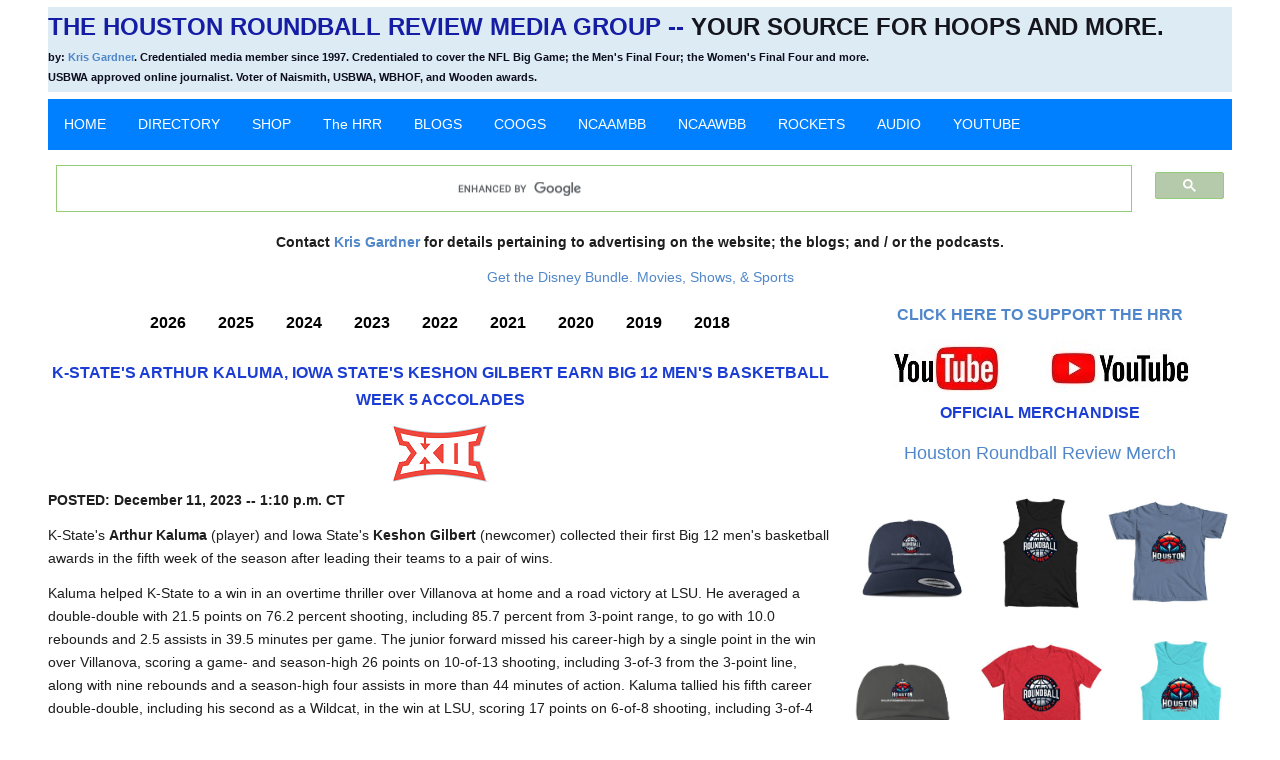

--- FILE ---
content_type: text/html
request_url: https://www.thehrr.com/NCAAM/News_and_info/2023/12/11_Arthur_Kaluma_and_Keshon_Gilbert_earn_Big_12_Week_5_awards.html
body_size: 6295
content:
<!DOCTYPE html>
<html>

<head>
	
<!-- Global Site Tag (gtag.js) - Google Analytics -->
<script async src="https://www.googletagmanager.com/gtag/js?id=UA-15638877-1"></script>
<script>
  window.dataLayer = window.dataLayer || [];
  function gtag(){dataLayer.push(arguments);}
  gtag('js', new Date());

  gtag('config', 'UA-15638877-1');
</script>

<script async src="https://pagead2.googlesyndication.com/pagead/js/adsbygoogle.js?client=ca-pub-5408739814428471"
     crossorigin="anonymous"></script>

<meta name="generator" content="CoffeeCup HTML Editor (www.coffeecup.com)" />
    <meta name="created" content="Tue, 22 Feb 2011 15:24:12 GMT" />
	<meta name="google-site-verification" content="q6ZmZ3bbrGNR6Kxnz2v9PA1FKXNacAllIV6ZScQakdo" />
    <meta charset="utf-8">
  <meta name="viewport" content="width=device-width, initial-scale=1.0">
    <title>K-State's Arthur Kaluma, Iowa State's Keshon Gilbert Earn Big 12 Men's Basketball Week 5 Accolades</title>
  <meta name="keywords" content="The Houston Roundball Review,HoustonRoundballReview.com,Big 12 Conference,#ncaaM"/>
  <meta name="description" content="K-State's Arthur Kaluma, Iowa State's Keshon Gilbert Earn Big 12 Men's Basketball Week 5 Accolades. The Houston Roundball Review is media credentialed to cover NCAA basketball."/>
	  <link rel="stylesheet" href="/css/coffeegrinder.min.css">
  <link rel="stylesheet" href="/css/wireframe-theme.min.css">
  <script>document.createElement( "picture" );</script>
  
  <link rel="stylesheet" href="/css/main.css">
  <div id="fb-root"></div>
<script>(function(d, s, id) {
  var js, fjs = d.getElementsByTagName(s)[0];
  if (d.getElementById(id)) return;
  js = d.createElement(s); js.id = id;
  js.src = 'https://connect.facebook.net/en_US/sdk.js#xfbml=1&version=v3.2';
  fjs.parentNode.insertBefore(js, fjs);
}(document, 'script', 'facebook-jssdk'));</script>
<style>
body {margin:0;font-family:Arial}

.topnav {
  overflow: hidden;
  background-color: #0080FF;
}

.topnav a {
  float: left;
  display: block;
  color: #FFFFFF;
  text-align: center;
  padding: 14px 16px;
  text-decoration: none;
  font-size: 14px;
}

.active {
  background-color: #0080FF;
  color: white;
}

.topnav .icon {
  display: none;
}

.dropdown {
  float: left;
  overflow: hidden;
}

.dropdown .dropbtn {
  font-size: 14px;    
  border: none;
  outline: none;
  color: white;
  padding: 14px 16px;
  background-color: inherit;
  font-family: inherit;
  margin: 0;
}

.dropdown-content {
  display: none;
  position: absolute;
  background-color: #f9f9f9;
  min-width: 160px;
  box-shadow: 0px 8px 16px 0px rgba(0,0,0,0.2);
  z-index: 1;
}

.dropdown-content a {
  float: none;
  color: black;
  padding: 12px 16px;
  text-decoration: none;
  display: block;
  text-align: left;
}

.topnav a:hover, .dropdown:hover .dropbtn {
  background-color: #555;
  color: white;
}

.dropdown-content a:hover {
  background-color: #ddd;
  color: black;
}

.dropdown:hover .dropdown-content {
  display: block;
}

@media screen and (max-width: 600px) {
  .topnav a:not(:first-child), .dropdown .dropbtn {
    display: none;
  }
  .topnav a.icon {
    float: right;
    display: block;
  }
}

@media screen and (max-width: 600px) {
  .topnav.responsive {position: relative;}
  .topnav.responsive .icon {
    position: absolute;
    right: 0;
    top: 0;
  }
  .topnav.responsive a {
    float: none;
    display: block;
    text-align: left;
  }
  .topnav.responsive .dropdown {float: none;}
  .topnav.responsive .dropdown-content {position: relative;}
  .topnav.responsive .dropdown .dropbtn {
    display: block;
    width: 100%;
    text-align: left;
  }
}

.video-container {
	position:relative;
	padding-bottom:56.25%;
	padding-top:30px;
	height:0;
	overflow:hidden;
}

.video-container iframe, .video-container object, .video-container embed {
	position:absolute;
	top:0;
	left:0;
	width:100%;
	height:100%;
}

@media screen and (max-width: 767px) {
  thead { display: none; }
  tr {
    display: block;
    position: relative;
    padding: 1.2em 0; }
  tr:first-of-type { border-top: 1px solid #ccc; }
  td { display: table-row; }
  td:before {
    content: attr(data-label);
    display: table-cell;
    font-weight: bold;
    padding: 0.2em 0.6em 0.2em 0;
    text-align: right; }
  td:last-child:after {
    content: "";
    position: absolute;
    left: 0;
    right: 0;
    bottom: 0;
    border-bottom: 1px solid #ccc; }
}	

#overflow {
  background: #FFFFFF;
  color: white;
  padding: 15px;
  width: 100%;
  height: 100px;
  overflow: auto;
  border: 1px solid #ccc;
}

.pagination {
  display: inline-block;
}

.pagination a {
  color: black;
  float: left;
  padding: 8px 16px;
  text-decoration: none;
}

.pagination a.active {
  background-color: #4CAF50;
  color: white;
}

.pagination a:hover:not(.active) {background-color: #ddd;}

.wrappingimageleft
{
float: left; 
margin: 30px 12px 3px 4px; 
border: 2px solid blue;
}

.wrappingimageright
{
float: right; 
margin: 30px 12px 3px 4px; 
border: 2px solid blue;
}

/* Hide AddToAny vertical share bar when screen is less than 981 pixels wide */
@media screen and (max-width: 980px) {
    .a2a_floating_style.a2a_vertical_style { display: none; }
}

</style>
</head>

<body class="grid-1">
  
  <div class="row">
    <div class="coffee-span-12">
<p class="paragraph paragraph-1"><span class="paragraph-text-2"><span class="paragraph-text-1">The Houston Roundball Review Media Group -- <span class="paragraph-text-3">YOUR source for hoops and more.</span></span><br><span class="paragraph-text-4">by: <a title="" href="mailto:KGardner@thehrr.com">Kris Gardner</a>. Credentialed media member since 1997. Credentialed to cover the NFL Big Game; the Men's Final Four; the Women's Final Four and more.<br> USBWA approved online journalist. Voter of Naismith, USBWA, WBHOF, and Wooden awards.</span></p>
    </div>
  </div>
  <div class="row">
  <div align="center"></div></div>
</div>
  <div class="row">
    <div class="coffee-span-12 column-2">
	
	<div class="topnav" id="myTopnav">
  <a href="https://www.TheHRR.com/" target="_blank" class="active">HOME</a>
  <a href="https://www.thehrr.com/business/HRR_business_directory.html" target="_blank" class="active">DIRECTORY</a>
  <a href="https://www.bonfire.com/store/houston-roundball-review-merch/" target="_blank" class="active">SHOP</a>
  <div class="dropdown">
    <button class="dropbtn">The HRR 
      <i class="fa fa-caret-down"></i>
    </button>
<div class="dropdown-content">
    <a title="a little bit about The Houston Roundball Review" href="https://www.thehrr.com/about.html" target="_blank">About The HRR</a> 
    <a title="Archived information" href="https://www.thehrr.com/archives/main.html" target="_blank">Archive</a>
    <a title="Basketballs 4 Thought" href="https://basketball4thought.thehrr.com/" target="_blank">Basketballs 4 Thought</a> 
    <a title="Become a sponsor" href="https://www.thehrr.com/business/letter_to_sponsors.html" target="_blank">Sponsorship Info</a> 
    <a title="Support The HRR" href="https://www.thehrr.com/business/support_TheHRR.html" target="_blank">Support The HRR</a> 
    <a title="More Hoops Links" href="https://www.thehrr.com/more_hoop_links.html" target="_blank">More Hoop Links</a> 
</div>
  </div> 
  <div class="dropdown">
    <button class="dropbtn">BLOGS 
      <i class="fa fa-caret-down"></i>
    </button>
    <div class="dropdown-content">
      <a title="Men's Hoops Blog" href="https://menshoopsblog.thehrr.com/" target="_blank">Men's Hoops Blog</a>
    <a title="Women's Hoops Blog" href="https://womenshoopsblog.thehrr.com/" target="_blank">Women's Hoops Blog</a>
    </div>
  </div> 
  <div class="dropdown">
    <button class="dropbtn">COOGS 
      <i class="fa fa-caret-down"></i>
    </button>
    <div class="dropdown-content">
    <a title="UH m news and info" href="https://www.thehrr.com/Houston_Cougars/mens_basketball/News_and_info/main.html" target="_blank">UH men's hoops news/info</a> 
    <a title="UH m games" href="https://www.thehrr.com/Houston_Cougars/mens_basketball/Write-ups/main.html" target="_blank">UH men's hoops Write-Ups</a>
    <a title="UH w news and info" href="https://www.thehrr.com/Houston_Cougars/womens_basketball/News_and_info/main.html" target="_blank">UH women's hoops news/info</a> 
    <a title="UH w games" href="https://www.thehrr.com/Houston_Cougars/womens_basketball/Write-ups/main.html" target="_blank">UH women's hoops Write-Ups</a>
    </div>
  </div> 
 <div class="dropdown">
    <button class="dropbtn">NCAAMBB 
      <i class="fa fa-caret-down"></i>
    </button>
    <div class="dropdown-content">
    <a title="Rice m news and info" href="https://www.thehrr.com/Rice_Owls/mens_basketball/News_and_info/main.html" target="_blank">Rice men's hoops news/info</a> 
    <a title="Rice m games" href="https://www.thehrr.com/Rice_Owls/mens_basketball/Write-ups/main.html" target="_blank">Rice men's hoops Write-Ups</a>
    <a title="Men's college hoops news and info" href="https://www.thehrr.com/NCAAM/News_and_info/main.html" target="_blank">More local and national news/info</a> 
    <a title="Men's college hoops games" href="https://www.thehrr.com/Game_Articles/Mens_College_hoops/main.html" target="_blank">More local and national Write-Ups</a>
    </div>
  </div> 
  <div class="dropdown">
    <button class="dropbtn">NCAAWBB 
      <i class="fa fa-caret-down"></i>
    </button>
    <div class="dropdown-content">
    <a title="Rice w news and info" href="https://www.thehrr.com/Rice_Owls/womens_basketball/News_and_info/main.html" target="_blank">Rice women's hoops news/info</a> 
    <a title="Rice w games" href="https://www.thehrr.com/Rice_Owls/womens_basketball/Write-ups/main.html" target="_blank">Rice women's hoops Write-Ups</a>
    <a title="Women's college hoops news and info" href="https://www.thehrr.com/NCAAW/News_and_info/main.html" target="_blank">More local and national news/info</a> 
    <a title="Women's college hoops games" href="https://www.thehrr.com/Game_Articles/Womens_College_hoops/main.html" target="_blank">More local and national Write-Ups</a>
    </div>
  </div> 
  <div class="dropdown">
    <button class="dropbtn">ROCKETS 
      <i class="fa fa-caret-down"></i>
    </button>
    <div class="dropdown-content">
    <a title="Rockets news and info" href="https://www.thehrr.com/Houston_Rockets/News_and_Info/main.html" target="_blank">News/Info</a> 
    <a title="Rockets games" href="https://www.thehrr.com/Houston_Rockets/main.html" target="_blank">Write-Ups</a>
    </div>
  </div> 
  <div class="dropdown">
    <button class="dropbtn">AUDIO 
      <i class="fa fa-caret-down"></i>
    </button>
    <div class="dropdown-content">
    <a title="FTS" href="https://www.thehrr.com/Folks_Talkin_Sports/main.html" target="_blank">Folks Talkin' Sports</a>
    <a title="Commentaries" href="https://www.thehrr.com/The_HRR_Show/main.html" target="_blank">One-On-Nones</a>
    <a title="Radio/Tv" href="https://www.thehrr.com/Radio_and_TV/main.html" target="_blank">Radio/Tv</a>
    <a title="TheHRR Interviews" href="https://www.thehrr.com/TheHRR_Interviews/main.html" target="_blank">The HRR Interviews</a>
    <a title="KGWildcatDoc" href="https://www.thehrr.com/KG_and_5thWard/main.html" target="_blank">KG, 5th Ward Wildcat & Doc</a>
    </div>
  </div>  
  <div class="dropdown">
    <button class="dropbtn">YOUTUBE 
      <i class="fa fa-caret-down"></i>
    </button>
    <div class="dropdown-content">
    <a title="ADMaxKorner" href="https://youtube.com/playlist?list=PLMsod6uriZ5OW1NjrC-aQSDxS84WBkVEU" target="_blank">The AD Max Korner</a> 
    <a title="FTS" href="https://youtube.com/playlist?list=PLMsod6uriZ5OdBLmOkCDAK1WJy6MF3V11" target="_blank">Folks Talkin' Sports</a>
    <a title="Rockets" href="https://youtube.com/playlist?list=PLMsod6uriZ5PDYC7c6DLFtb0bMXJ0o-CU" target="_blank">Houston Rockets</a>
    <a title="HRRInterviews" href="https://youtube.com/playlist?list=PLMsod6uriZ5Ot5ERoj1XiBqRRTAKTaBU3" target="_blank">Interviews</a>
    <a title="LetsRageCoogs" href="https://youtube.com/playlist?list=PLMsod6uriZ5MTp33cJ7jLBf9sCcvT3h1u" target="_blank">Let's Rage Coogs</a>
    <a title="LetsTalkRockets" href="https://youtube.com/playlist?list=PLMsod6uriZ5Pp0_q4KMKGRzxIiEDmgP6z" target="_blank">Let's Talk Rockets</a>
    <a title="Takeover" href="https://www.youtube.com/watch?v=vP20-RQQaaY&list=PLMsod6uriZ5MZcxNnCAtR1kkBr-fMA1UN&pp=gAQB" target="_blank">Takeover</a> 
    <a title="Home" href="https://www.youtube.com/c/houstonroundballreview" target="_blank">YouTube Home Page</a>
    </div>
  </div> 
<a href="javascript:void(0);" style="font-size:15px;" class="icon" onclick="myFunction()">&#9776;</a>
</div>

<script>
function myFunction() {
  var x = document.getElementById("myTopnav");
  if (x.className === "topnav") {
    x.className += " responsive";
  } else {
    x.className = "topnav";
  }
}
</script>
      <script>
  (function() {
    var cx = 'partner-pub-0436386257587382:3690027567';
    var gcse = document.createElement('script');
    gcse.type = 'text/javascript';
    gcse.async = true;
    gcse.src = 'https://cse.google.com/cse.js?cx=' + cx;
    var s = document.getElementsByTagName('script')[0];
    s.parentNode.insertBefore(gcse, s);
  })();
</script>
<gcse:searchbox-only></gcse:searchbox-only>
      </ul>
	  </div>
<div align="center"><div class="coffee-span-12"><p><b>Contact <a href="mailto:kgardner@thehrr.com?subject=Interested in advertising">Kris Gardner</a> for details pertaining to advertising on the website; the blogs; and / or the podcasts.</b></p></div></div>
<p align="center"><a href="https://disneyplus.bn5x.net/c/2214595/707630/9358" target="_blank">Get the Disney Bundle. Movies, Shows, & Sports</a></p>	
<div class="coffee-span-8 MensCollege coffee-422-span-12 coffee-448-span-12" id="Big12MensHoopsWeek5Honors">
      <div align="center"><div class="pagination">
  <a href="https://www.thehrr.com/NCAAM/News_and_info/2026.html" target="_blank"><b>2026</b></a>
  <a href="https://www.thehrr.com/NCAAM/News_and_info/2025.html" target="_blank"><b>2025</b></a>
  <a href="https://www.thehrr.com/NCAAM/News_and_info/2024.html" target="_blank"><b>2024</b></a>
  <a href="https://www.thehrr.com/NCAAM/News_and_info/2023.html" target="_blank"><b>2023</b></a>
  <a href="https://www.thehrr.com/NCAAM/News_and_info/2022.html" target="_blank"><b>2022</b></a>
  <a href="https://www.thehrr.com/NCAAM/News_and_info/2021.html" target="_blank"><b>2021</b></a>
  <a href="https://www.thehrr.com/NCAAM/News_and_info/2020.html" target="_blank"><b>2020</b></a>
  <a href="https://www.thehrr.com/NCAAM/News_and_info/2019.html" target="_blank"><b>2019</b></a>
  <a href="https://www.thehrr.com/NCAAM/News_and_info/2018.html" target="_blank"><b>2018</b></a>
</div></div>
<p class="paragraph paragraph-2" id="MensCollegeHoops"><span class="paragraph-text-5">K-State's Arthur Kaluma, Iowa State's Keshon Gilbert Earn Big 12 Men's Basketball Week 5 Accolades</span></p>
<div align="center"><img src="../../../../PNGs/Big_12_logo_small.png" width="100" height="57" alt="" border="0"></div>
<P><b>POSTED: December 11, 2023 -- 1:10 p.m. CT</b></P>
<p>K-State's <b>Arthur Kaluma</b> (player) and Iowa State's <b>Keshon Gilbert</b> (newcomer) collected their first Big 12 men's basketball awards in the fifth week of the season after leading their teams to a pair of wins.</p>
<p>Kaluma helped K-State to a win in an overtime thriller over Villanova at home and a road victory at LSU. He averaged a double-double with 21.5 points on 76.2 percent shooting, including 85.7 percent from 3-point range, to go with 10.0 rebounds and 2.5 assists in 39.5 minutes per game. The junior forward missed his career-high by a single point in the win over Villanova, scoring a game- and season-high 26 points on 10-of-13 shooting, including 3-of-3 from the 3-point line, along with nine rebounds and a season-high four assists in more than 44 minutes of action. Kaluma tallied his fifth career double-double, including his second as a Wildcat, in the win at LSU, scoring 17 points on 6-of-8 shooting, including 3-of-4 from 3-point range, to go with a game-high 11 rebounds, an assist and a block in 35 minutes. The transfer has scored in double figures in eight consecutive games, including three 20-point outings.</p>
<p>Gilbert turned in his third-straight game with 20-plus points, including wins over Iowa and Prairie View A&M last week. He is the first Cyclone with three straight 20-point games since Izaiah Brockington in February 2022. The junior guard tied his career-high with 25 points in a 20-point victory over Iowa. Gilbert added six assists, five rebounds and three steals to become just the fourth player in the country this season with those totals. The sociology student contributed 20 points, eight assists and eight rebounds against Prairie View A&M. Iowa State is now 4-0 when he reaches the 20-point plateau.</p>
<p><b><font size="+1">Big 12 Players of the Week</font></b></p>
<p><b>Player</b>:</p> 
<p><u>Dec. 11</u>: Arthur Kaluma, K-State, F, Jr.</p>
<p><u>Dec. 4</u>:  Emanuel Miller, TCU, F, Sr.</p>
<p><u>Nov. 27</u>: Kevin McCullar, KU, G, Gr.</p>
<p><u>Nov. 20</u>: Hunter Dickinson, KU, C, Sr.</p>
<p><u>Nov. 13</u>: Ja'Kobe Walter, BU, G, Fr.</p>
<p><b>Newcomer</b>: 
<p><u>Dec. 11</u>: Keshon Gilbert, Iowa State, G, Jr.</p>
<p><u>Dec. 4</u>:  Chance McMillian, Texas Tech, G, Sr.</p>
<p><u>Nov. 27</u>: RayJ Dennis, BU, G, Sr. and Jaylin Sellers, UCF, G, Jr.</p>
<p><u>Nov. 20</u>: Hunter Dickinson, KU, C, Sr.</p>
<p><u>Nov. 13</u>: Hunter Dickinson, KU, C, Sr.</p>
<hr>
<p class="paragraph paragraph-3" id="Support"><span class="paragraph-text-5"><a href="https://www.thehrr.com/business/support_TheHRR.html" target="_blank">Support The HRR</a></span></p>		 
<div align="center"><a href="https://www.thehrr.com/business/support_TheHRR.html" target="_blank"><img src="../../../../business/Ways_to_Support_The_HRR-QR_codes-390x192.png" width="390" height="192" alt="" border="0"></a></div>
<hr>
<p></p>
<div class="fb-comments" data-href="https://www.thehrr.com/NCAAM/News_and_info/2023/12/11_Arthur_Kaluma_and_Keshon_Gilbert_earn_Big_12_Week_5_awards.html" data-numposts="10" data-colorscheme="light"></div>
<p></p>
<p><a href="https://www.thehrr.com/NCAAM/News_and_info/main.html" target="_blank">CLICK HERE</a> for more NCAAM news and info.</p>
</div>
<p class="paragraph paragraph-3" id="Support"><span class="paragraph-text-5"><a href="https://www.thehrr.com/business/support_TheHRR.html" target="_blank">Click here to Support The HRR</a></span></p>
<div class="coffee-span-4 Keep Hitting That Rock coffee-422-span-12 coffee-448-span-12" id="KeepHittingThatRock">
<div align="center"><a href="https://www.youtube.com/c/HoustonRoundballReview" target="_blank"><img src="../../../../JPG/YouTube.jpg" width="297" height="52" alt="" border="0"></a></div>
<p class="paragraph paragraph-3" id="Merch"><span class="paragraph-text-5">Official Merchandise</span>
<p align="center"><a href="https://www.bonfire.com/store/houston-roundball-review-merch/" target="_blank"><font size="+1">Houston Roundball Review Merch</font></a></p>
<p align="center"><a href="https://www.bonfire.com/store/houston-roundball-review-merch/" target="_blank"><img src="../../../../../PNGs/Merch/HRR_merch_bold_and_fresh.png" width="971" height="346" alt="" border="0"></a></p> 
<p align="center"><a href="https://www.bonfire.com/store/houston-roundball-review-merch/" target="_blank"><img src="../../../../../PNGs/Merch/HRR_merch_fresh_and_bold.png" width="901" height="332" alt="" border="0"></a></p> 
<p align="center"><a href="https://www.bonfire.com/store/houston-roundball-review-merch/" target="_blank"><img src="../../../../../PNGs/Merch/HRR_merch_long-sleeve_and_sweats_fresh_and_bold.png" width="970" height="335" alt="" border="0"></a></p> 
<p class="paragraph paragraph-3" id="Fanatics"><span class="paragraph-text-5"><a href="https://fanatics.93n6tx.net/5b7eZD" target="_blank">Shop at Fanatics.com</a></span> 
<p align="center"><b><a href="https://fanatics.ncw6.net/c/2237596/843860/9663" target="_blank">HBCUs | Fanatics</a></b></p>
<p align="center"><b><a href="https://fanatics.93n6tx.net/c/2237596/618864/9663" target="_blank">Houston Astros | Fanatics</a></b></p>
<p align="center"><b><a href="https://fanatics.93n6tx.net/c/2237596/621090/9663" target="_blank">Houston Cougars | Fanatics</a></b></p>
<p align="center"><b><a href="https://fanatics.93n6tx.net/c/2237596/620729/9663" target="_blank">Houston Rockets | Fanatics</a></b></p>
<p align="center"><b><a href="https://fanatics.93n6tx.net/c/2237596/618755/9663" target="_blank">Houston Texans | Fanatics</a></b></p>
<p align="center"><b><a href="https://fanatics.ncw6.net/c/2237596/824789/9663" target="_blank">Rice Owls | Fanatics</a></b></p>
<p align="center"><b><a href="https://fanatics.ncw6.net/c/2237596/621130/9663" target="_blank">Texas A&M Aggies | Fanatics</a></b></p>
<p align="center"><b><a href="https://fanatics.ncw6.net/c/2237596/621129/9663" target="_blank">Texas Longhorns | Fanatics</a></b></p>
<p class="paragraph paragraph-3" id="NBA Store"><span class="paragraph-text-5"><a href="https://nbastore.vwz6.net/9kn0e" target="_blank">Shop at NBAStore.com</a></span>			   
<p align="center"><a href="https://nbastore.vwz6.net/c/2237596/617913/9675" target="_blank">Houston Rockets</a> gear</p> 
<p class="paragraph paragraph-3" id="NBA Store"><span class="paragraph-text-5"><a href="https://nbastore.vwz6.net/c/2237596/888978/9675" target="_blank">Shop at WNBAStore.com</a></span>			   
</div>			   
			<div align="center"><div class="coffee-span-12"><script language="JavaScript" type="text/javascript" src="/includes/copyright.js">
</script></div>
			<!-- AddToAny BEGIN -->
<div class="a2a_kit a2a_kit_size_32 a2a_floating_style a2a_vertical_style" data-a2a-scroll-show="100" style="left:0px; top:150px;">
<a class="a2a_dd" href="https://www.addtoany.com/share"></a>
<a class="a2a_button_facebook"></a>
<a class="a2a_button_facebook_messenger"></a>
<a class="a2a_button_bluesky"></a>
<a class="a2a_button_threads"></a>
<a class="a2a_button_x"></a>
</div>
<script async src="https://static.addtoany.com/menu/page.js"></script>
<!-- AddToAny END -->

<!-- AddToAny BEGIN -->
<div class="a2a_kit a2a_kit_size_32 a2a_default_style">
<a class="a2a_dd" href="https://www.addtoany.com/share"></a>
<a class="a2a_button_facebook"></a>
<a class="a2a_button_facebook_messenger"></a>
<a class="a2a_button_bluesky"></a>
<a class="a2a_button_threads"></a>
<a class="a2a_button_x"></a>
</div>
<script async src="https://static.addtoany.com/menu/page.js"></script>
<!-- AddToAny END -->

	</div></div>
  </div>  
</body>

</html>


--- FILE ---
content_type: text/html; charset=utf-8
request_url: https://www.google.com/recaptcha/api2/aframe
body_size: 115
content:
<!DOCTYPE HTML><html><head><meta http-equiv="content-type" content="text/html; charset=UTF-8"></head><body><script nonce="p578D7pBIkRrfPHUkQvmag">/** Anti-fraud and anti-abuse applications only. See google.com/recaptcha */ try{var clients={'sodar':'https://pagead2.googlesyndication.com/pagead/sodar?'};window.addEventListener("message",function(a){try{if(a.source===window.parent){var b=JSON.parse(a.data);var c=clients[b['id']];if(c){var d=document.createElement('img');d.src=c+b['params']+'&rc='+(localStorage.getItem("rc::a")?sessionStorage.getItem("rc::b"):"");window.document.body.appendChild(d);sessionStorage.setItem("rc::e",parseInt(sessionStorage.getItem("rc::e")||0)+1);localStorage.setItem("rc::h",'1768936487294');}}}catch(b){}});window.parent.postMessage("_grecaptcha_ready", "*");}catch(b){}</script></body></html>

--- FILE ---
content_type: text/css
request_url: https://www.thehrr.com/css/coffeegrinder.min.css
body_size: 19784
content:
*{-moz-box-sizing:border-box;-webkit-box-sizing:border-box;box-sizing:border-box}@-ms-viewport{width:device-width}a,abbr,acronym,address,applet,article,aside,audio,b,big,blockquote,body,canvas,caption,center,cite,code,dd,del,details,dfn,div,dl,dt,em,embed,fieldset,figcaption,figure,footer,form,h1,h2,h3,h4,h5,h6,header,hgroup,html,i,iframe,img,ins,kbd,label,legend,li,mark,menu,nav,object,ol,output,p,pre,q,ruby,s,samp,section,small,span,strike,strong,sub,summary,sup,table,tbody,td,tfoot,th,thead,time,tr,tt,u,ul,var,video{margin:0;padding:0;border:0;font:inherit;font-size:100%;vertical-align:baseline}audio,canvas,video{display:inline-block;*display:inline;*zoom:1}audio:not([controls]){display:none;height:0}[hidden]{display:none}html{line-height:1;font-size:100%;-ms-text-size-adjust:100%;-webkit-font-smoothing:antialiased;-webkit-text-size-adjust:100%}ol,ul{list-style:none}ul ul{font-size:100%}table{border-collapse:separate;border-spacing:0}caption,td,th{font-weight:400;vertical-align:middle}blockquote,q{quotes:none}blockquote:after,blockquote:before,q:after,q:before{content:"";content:none}a img,img{border:0;-ms-interpolation-mode:bicubic}svg:not(:root){overflow:hidden}article,aside,details,figcaption,figure,footer,header,hgroup,main,nav,section,summary{display:block}.clear{clear:both}img{max-width:100%;width:auto;height:auto;vertical-align:middle;border:0;-ms-intepolation-mode:bicubic}.responsive-image.round img,img.round{-o-border-radius:31.25em;-ms-border-radius:31.25em;-moz-border-radius:31.25em;-webkit-border-radius:31.25em;border-radius:31.25em;-moz-background-clip:padding;-webkit-background-clip:padding-box;background-clip:padding-box}.responsive-image.framed img,img.framed{padding:4px;border:1px solid #eee;background:#fff;margin:.0625em .0625em .625em;-o-border-radius:.25em;-ms-border-radius:.25em;-moz-border-radius:.25em;-webkit-border-radius:.25em;border-radius:.25em;-moz-background-clip:padding;-webkit-background-clip:padding-box;background-clip:padding-box}.hide{display:none!important;visibility:hidden!important}.super-header{margin-top:0;width:100%}.super-header h1{font-size:3.39787em}.super-header h2{font-size:2.8315em}.centered{margin-left:auto;margin-right:auto}.inline{display:inline}.social-media{display:inline;margin-top:.625em}.social-media li{display:inline;padding:.125em}.no-bottom-margin{margin-bottom:0}.ir{background-color:transparent;border:0;overflow:hidden;*text-indent:-9999px}.ir:before{content:"";display:block;width:0;height:150%}.hidden{display:none!important;visibility:hidden}.visuallyhidden{border:0;clip:rect(0 0 0 0);height:.0625em;margin:-.0625em;overflow:hidden;padding:0;position:absolute;width:.0625em}.visuallyhidden.focusable:active,.visuallyhidden.focusable:focus{clip:auto;height:auto;margin:0;overflow:visible;position:static;width:auto}.invisible{visibility:hidden}.clearfix:after,.clearfix:before{content:" ";display:table}.clearfix:after{clear:both}.clearfix{*zoom:1}form{margin-bottom:1em}fieldset{border:1px solid silver;margin:0;padding:0}legend{border:0;padding:0;white-space:normal;*margin-left:-.4375em}button,input,select,textarea{margin:0;font-size:100%;vertical-align:middle}button,input{*overflow:visible}button,html input[type=button],input[type=reset],input[type=submit]{-webkit-appearance:button;cursor:pointer}input[type=color],input[type=date],input[type=datetime-local],input[type=datetime],input[type=email],input[type=month],input[type=number],input[type=password],input[type=search],input[type=tel],input[type=text],input[type=time],input[type=url],input[type=week],select,textarea{display:inline-block;color:#666;font-size:100%;margin:.1875em 0;vertical-align:middle;*vertical-align:middle;*overflow:visible;outline:0;cursor:text;border:1px solid #BFBFBF;width:100%;max-width:100%;padding:.5em .25em;-webkit-transition-property:border,box-shadow;-moz-transition-property:border,box-shadow;-o-transition-property:border,box-shadow;transition-property:border,box-shadow;-webkit-transition-duration:.1s;-moz-transition-duration:.1s;-o-transition-duration:.1s;transition-duration:.1s;-webkit-transition-timing-function:ease-in-ease-out;-moz-transition-timing-function:ease-in-ease-out;-o-transition-timing-function:ease-in-ease-out;transition-timing-function:ease-in-ease-out}input[type=color].small,input[type=date].small,input[type=datetime-local].small,input[type=datetime].small,input[type=email].small,input[type=month].small,input[type=number].small,input[type=password].small,input[type=search].small,input[type=tel].small,input[type=text].small,input[type=time].small,input[type=url].small,input[type=week].small,select.small,textarea.small{padding:.125em .375em;font-size:80%}input[type=color].large,input[type=date].large,input[type=datetime-local].large,input[type=datetime].large,input[type=email].large,input[type=month].large,input[type=number].large,input[type=password].large,input[type=search].large,input[type=tel].large,input[type=text].large,input[type=time].large,input[type=url].large,input[type=week].large,select.large,textarea.large{padding:.75em .4375em;font-size:110%}input[type=color]:focus,input[type=date]:focus,input[type=datetime-local]:focus,input[type=datetime]:focus,input[type=email]:focus,input[type=month]:focus,input[type=number]:focus,input[type=password]:focus,input[type=search]:focus,input[type=tel]:focus,input[type=text]:focus,input[type=time]:focus,input[type=url]:focus,input[type=week]:focus,textarea:focus{border:1px solid #787878;color:#444;outline:0;-moz-box-shadow:0 0 3px #787878 inset;-webkit-box-shadow:0 0 3px #787878 inset;box-shadow:0 0 3px #787878 inset}button[disabled],html input[disabled]{cursor:default}button::-moz-focus-inner,input::-moz-focus-inner{border:0;padding:0}input[type=checkbox],input[type=radio]{box-sizing:border-box;padding:0;*height:.8125em;*width:.8125em}input[type=file],input[type=file].large,input[type=file].small{border:0}textarea{overflow:auto;vertical-align:top}.input-number input{color:#454545;border:1px solid #dcdfe7}button,input{line-height:normal}button,select{text-transform:none}.button,a.button{display:inline-block;padding:.4375em .875em;margin:.1875em 0;line-height:1.25em;text-align:center;vertical-align:middle;cursor:pointer;color:#222;font-size:.8375em;background-color:#fff;border:1px solid rgba(0,0,0,.3);-o-border-radius:.25em;-ms-border-radius:.25em;-moz-border-radius:.25em;-webkit-border-radius:.25em;border-radius:.25em;-moz-background-clip:padding;-webkit-background-clip:padding-box;background-clip:padding-box;text-decoration:none;box-shadow:inset 0 1px 0 rgba(255,255,255,.5)}.button:hover,.button:link,.button:visited,a.button:hover,a.button:link,a.button:visited{color:#222;text-decoration:none}.button:active,a.button:active{-moz-box-shadow:0 0 10px rgba(0,0,0,.8) inset;-webkit-box-shadow:0 0 10px rgba(0,0,0,.8) inset;box-shadow:0 0 10px rgba(0,0,0,.8) inset;filter:progid:DXImageTransform.Microsoft.dropshadow(OffX=0px, OffY=0px, Color='#000');-ms-filter:"progid:DXImageTransform.Microsoft.dropshadow(OffX=0px, OffY=0px, Color='#000')"}.button.small,a.button.small{line-height:1.4;font-size:.6em;padding:.125em .875em}a.button:active,a.button:hover,a.button:link,a.button:visited{text-decoration:none}.button.large{padding:.8125em 1.875em;font-size:1em}.grey-button,a.grey-button{color:#fefefe;border:1px solid #343434;-moz-text-shadow:1px 1px 0 rgba(0,0,0,.3);-webkit-text-shadow:1px 1px 0 rgba(0,0,0,.3);text-shadow:1px 1px 0 rgba(0,0,0,.3);background-color:#656565;background-image:-webkit-gradient(linear,left top,left bottom,color-stop(0,#7f7f7f),color-stop(1,#656565));background-image:-webkit-linear-gradient(top,#7f7f7f,#656565);background-image:-moz-linear-gradient(top,#7f7f7f,#656565);background-image:-ms-linear-gradient(top,#7f7f7f,#656565);background-image:-o-linear-gradient(top,#7f7f7f,#656565);background-image:linear-gradient(top,bottom,#7f7f7f,#656565)}.grey-button:active,.grey-button:link,.grey-button:visited,a.grey-button:active,a.grey-button:link,a.grey-button:visited{color:#fefefe}.lite-grey-button,a.lite-grey-button{color:#555;border:1px solid #9a9a9a;background-color:#f3f3f3;background-image:-webkit-gradient(linear,left top,left bottom,color-stop(0,#fff),color-stop(1,#f3f3f3));background-image:-webkit-linear-gradient(top,#fff,#f3f3f3);background-image:-moz-linear-gradient(top,#fff,#f3f3f3);background-image:-ms-linear-gradient(top,#fff,#f3f3f3);background-image:-o-linear-gradient(top,#fff,#f3f3f3);background-image:linear-gradient(top,bottom,#fff,#f3f3f3)}.lite-grey-button:active,.lite-grey-button:link,.lite-grey-button:visited,a.lite-grey-button:active,a.lite-grey-button:link,a.lite-grey-button:visited{color:#555}.blue-button,a.blue-button{color:#e4f5f9;border:1px solid #1b6576;-moz-text-shadow:1px 1px 0 rgba(0,0,0,.3);-webkit-text-shadow:1px 1px 0 rgba(0,0,0,.3);text-shadow:1px 1px 0 rgba(0,0,0,.3);background-color:#2488a0;background-image:-webkit-gradient(linear,left top,left bottom,color-stop(0,#2dabca),color-stop(1,#2488a0));background-image:-webkit-linear-gradient(top,#2dabca,#2488a0);background-image:-moz-linear-gradient(top,#2dabca,#2488a0);background-image:-ms-linear-gradient(top,#2dabca,#2488a0);background-image:-o-linear-gradient(top,#2dabca,#2488a0);background-image:linear-gradient(top,bottom,#2dabca,#2488a0)}.blue-button:active,.blue-button:link,.blue-button:visited,a.blue-button:active,a.blue-button:link,a.blue-button:visited{color:#e4f5f9}.black-button,a.black-button{color:#fefefe;border:1px solid #1a1a1a;-moz-text-shadow:1px 1px 0 rgba(0,0,0,.3);-webkit-text-shadow:1px 1px 0 rgba(0,0,0,.3);text-shadow:1px 1px 0 rgba(0,0,0,.3);background-color:#343434;background-image:-webkit-gradient(linear,left top,left bottom,color-stop(0,#4e4e4e),color-stop(1,#343434));background-image:-webkit-linear-gradient(top,#4e4e4e,#343434);background-image:-moz-linear-gradient(top,#4e4e4e,#343434);background-image:-ms-linear-gradient(top,#4e4e4e,#343434);background-image:-o-linear-gradient(top,#4e4e4e,#343434);background-image:linear-gradient(top,bottom,#4e4e4e,#343434)}.black-button:active,.black-button:link,.black-button:visited,a.black-button:active,a.black-button:link,a.black-button:visited{color:#fefefe}.green-button,a.green-button{color:#fff;border:1px solid #154000;-moz-text-shadow:1px 1px 0 rgba(0,0,0,.3);-webkit-text-shadow:1px 1px 0 rgba(0,0,0,.3);text-shadow:1px 1px 0 rgba(0,0,0,.3);background-color:#267300;background-image:-webkit-gradient(linear,left top,left bottom,color-stop(0,#44b71e),color-stop(1,#267300));background-image:-webkit-linear-gradient(top,#44b71e,#267300);background-image:-moz-linear-gradient(top,#44b71e,#267300);background-image:-ms-linear-gradient(top,#44b71e,#267300);background-image:-o-linear-gradient(top,#44b71e,#267300);background-image:linear-gradient(top,bottom,#44b71e,#267300)}.green-button:active,.green-button:link,.green-button:visited,a.green-button:active,a.green-button:link,a.green-button:visited{color:#fff}.orange-button,a.orange-button{color:#fff;border:1px solid #c85100;-moz-text-shadow:1px 1px 0 rgba(0,0,0,.3);-webkit-text-shadow:1px 1px 0 rgba(0,0,0,.3);text-shadow:1px 1px 0 rgba(0,0,0,.3);background-color:#fb6600;background-image:-webkit-gradient(linear,left top,left bottom,color-stop(0,#ff9700),color-stop(1,#fb6600));background-image:-webkit-linear-gradient(top,#ff9700,#fb6600);background-image:-moz-linear-gradient(top,#ff9700,#fb6600);background-image:-ms-linear-gradient(top,#ff9700,#fb6600);background-image:-o-linear-gradient(top,#ff9700,#fb6600);background-image:linear-gradient(top,bottom,#ff9700,#fb6600)}.orange-button:active,.orange-button:link,.orange-button:visited,a.orange-button:active,a.orange-button:link,a.orange-button:visited{color:#fff}.red-button,a.red-button{color:#fad0d2;border:1px solid #730c10;-moz-text-shadow:1px 1px 0 rgba(0,0,0,.3);-webkit-text-shadow:1px 1px 0 rgba(0,0,0,.3);text-shadow:1px 1px 0 rgba(0,0,0,.3);background-color:#a11117;background-image:-webkit-gradient(linear,left top,left bottom,color-stop(0,#cf161e),color-stop(1,#a11117));background-image:-webkit-linear-gradient(top,#cf161e,#a11117);background-image:-moz-linear-gradient(top,#cf161e,#a11117);background-image:-ms-linear-gradient(top,#cf161e,#a11117);background-image:-o-linear-gradient(top,#cf161e,#a11117);background-image:linear-gradient(top,bottom,#cf161e,#a11117)}.red-button:active,.red-button:link,.red-button:visited,a.red-button:active,a.red-button:link,a.red-button:visited{color:#fad0d2}.disabled{box-shadow:none!important;background-image:none!important;opacity:.7}.disabled:hover{cursor:default!important;box-shadow:none!important;background:none!important}.no-button{background:0 0;border:0;color:inherit;outline:0;-webkit-text-shadow:none;-moz-text-shadow:none;-o-text-shadow:none;text-shadow:none;-webkit-box-shadow:none;-moz-box-shadow:none;-o-box-shadow:none;box-shadow:none}.button-group{position:relative;display:inline-block;font-size:0}.button-group .button{position:relative;display:inline-block;margin:0;-o-border-radius:0;-ms-border-radius:0;-moz-border-radius:0;-webkit-border-radius:0;border-radius:0;-moz-background-clip:padding;-webkit-background-clip:padding-box;background-clip:padding-box}.button-group .button:first-child{-o-border-radius:.25em 0 0 .25em;-ms-border-radius:.25em 0 0 .25em;-moz-border-radius:.25em 0 0 .25em;-webkit-border-radius:.25em 0 0 .25em;border-radius:.25em 0 0 .25em;-moz-background-clip:padding;-webkit-background-clip:padding-box;background-clip:padding-box}.button-group .button:not(:last-child){border-right:0}.button-group .button:last-child{-o-border-radius:0 .25em .25em 0;-ms-border-radius:0 .25em .25em 0;-moz-border-radius:0 .25em .25em 0;-webkit-border-radius:0 .25em .25em 0;border-radius:0 .25em .25em 0;-moz-background-clip:padding;-webkit-background-clip:padding-box;background-clip:padding-box}input:focus+.hint,select:focus+.hint,textarea:focus+.hint{display:inline-block}input[type=date]::-webkit-inner-spin-button,input[type=date]::-webkit-outer-spin-button{display:none}blockquote,body,button,dd,div,dl,dt,form,h1,h2,h3,h4,h5,h6,input,li,ol,p,pre,select,td,textarea,th,ul{color:#222;direction:ltr;font-family:"Helvetica Neue",Helvetica,Helvetica,Arial,sans-serif;line-height:1.6}p{font-weight:400;font-size:.875em;line-height:1.6;margin:0 0 .625em}p.lead{font-size:1.09375em;line-height:1.6;margin-bottom:1em}p.note{color:#999;font-style:italic;font-size:80%}small{font-size:60%}aside p{font-size:.8125em;line-height:1.35;font-style:italic}.tiny{font-size:50%}.small{font-size:80%}.normal{font-size:100%}.large{font-size:120%}.x-large{font-size:140%}p a,p a:visited{line-height:inherit}.center,.centered{text-align:center}.truncate{white-space:nowrap;overflow:hidden;text-overflow:ellipsis;-o-text-overflow:ellipsis}a{color:#5087ca;text-decoration:none;line-height:inherit;-moz-transition:color .1s linear;-o-transition:color .1s linear;-ms-transition:color .1s linear;-webkit-transition:color .1s linear;transition:color .1s linear;outline:0}a:link{color:#5087ca;text-decoration:none}a:visited{color:#5087ca}a:hover{color:#366db1;text-decoration:none;outline:0}a:active{outline:0;color:#5087ca}a:focus{outline:0}h1{font-size:3.39787em;color:#222;text-rendering:optimizeLegibility;line-height:1.1;padding:0}h1.small{font-size:60%}h2{font-size:2.83156em;color:#222;text-rendering:optimizeLegibility;line-height:1.1;padding:0}h2.small{font-size:60%}h3{font-size:2.26525em;color:#222;text-rendering:optimizeLegibility;line-height:1.1;padding:0}h3.small{font-size:60%}h4{font-size:1.69894em;color:#222;text-rendering:optimizeLegibility;line-height:1.1;padding:0}h4.small{font-size:60%}h5{font-size:1.13262em;color:#222;text-rendering:optimizeLegibility;line-height:1.1;padding:0}h5.small{font-size:60%}h6{font-size:.56631em;color:#222;text-rendering:optimizeLegibility;line-height:1.1;padding:0}h6.small{font-size:60%}b,strong{font-weight:bolder}abbr{font-size:90%;color:#222;border-bottom:1px solid #ddd;cursor:help;text-transform:none}abbr acronym{text-transform:uppercase;font-size:90%;color:#222;border-bottom:1px solid #ddd;cursor:help}abbr[title]{border-bottom:1px solid #ddd}dfn{font-style:italic}sub{position:relative;font-size:75%;line-height:0;vertical-align:baseline;bottom:-.25em}sup{position:relative;font-size:75%;line-height:0;vertical-align:baseline;top:-.5em}hr{-moz-box-sizing:content-box;box-sizing:content-box;clear:both;margin:1.375em 0 1.3125em;height:0;border:solid #ddd;border-width:1px 0 0}mark{background:#ff0;color:#000}code,kbd,pre,samp{font-family:"courier new",courier,monospace;_font-family:'courier new',monospace;font-size:.75em;color:#444;margin:1em 0 1.5em;padding:1em}pre{white-space:pre;white-space:pre-wrap;word-wrap:break-word;overflow:auto;padding:.625em}code{white-space:pre;white-space:pre-wrap;white-space:pre-line;white-space:-pre-wrap;white-space:-o-pre-wrap;white-space:-moz-pre-wrap;white-space:-hp-pre-wrap;word-wrap:break-word}q{quotes:none}q:after,q:before{content:'';content:none}ol{line-height:1.6;margin-bottom:1em;list-style-position:inside}ol.decimal{list-style-position:outside;list-style-type:decimal}ol.decimal li ul{list-style-type:inherit}ul{line-height:1.6;list-style-position:inside;margin-left:0;margin-bottom:0}ul li ol,ul li ul{margin-left:0;margin-bottom:0}ul li a{padding:.5em .25em}ul.hiragana{list-style-type:hiragana}ul.hiragana li ul{list-style-type:inherit}ul.square{list-style-type:square}ul.square li ul{list-style-type:inherit}ul.disc{list-style-type:disc}ul.disc li ul{list-style-type:inherit}ul.circle{list-style-type:circle}ul.circle li ul{list-style-type:inherit}ul.no-bullet{list-style-type:none}ul.large li{line-height:1.3125em}ol li ol,ol li ul{margin-left:0;margin-bottom:0}.tooltip-inner{max-width:250px;padding:3px 8px;color:#fff;text-align:center;text-decoration:none;background-color:#000;-o-border-radius:4px;-ms-border-radius:4px;-moz-border-radius:4px;-webkit-border-radius:4px;border-radius:4px;-moz-background-clip:padding;-webkit-background-clip:padding-box;background-clip:padding-box}.tooltip-arrow{position:absolute;width:0;height:0;border-color:transparent;border-style:solid}.tooltip{position:absolute;z-index:1000;display:block;padding:5px;font-size:80%;opacity:0;visibility:visible;margin:6px}.tooltip.north .tooltip-arrow{bottom:0;left:50%;margin-left:-5px;border-top-color:#000;border-width:5px 5px 0}.tooltip.east .tooltip-arrow{left:0;top:50%;margin-top:-5px;border-right-color:#000;border-width:5px 5px 5px 0}.tooltip.south .tooltip-arrow{top:0;left:50%;margin-left:-5px;border-bottom-color:#000;border-width:0 5px 5px}.tooltip.west .tooltip-arrow{right:0;top:50%;margin-top:-5px;border-left-color:#000;border-width:5px 0 5px 5px}.popover{position:absolute;top:0;left:0;z-index:1000;max-width:276px;padding:1px;text-align:left;background-color:#fff;border:1px solid #ccc;border:1px solid rgba(0,0,0,.2);-o-border-radius:6px;-ms-border-radius:6px;-moz-border-radius:6px;-webkit-border-radius:6px;border-radius:6px;-moz-background-clip:padding;-webkit-background-clip:padding-box;background-clip:padding-box;white-space:normal}.popover.north{margin-top:-10px}.popover.east{margin-left:10px}.popover.south{margin-top:10px}.popover.west{margin-left:-10px}.popover-title{margin:0;padding:8px 14px;font-size:14px;font-weight:400;line-height:18px;background-color:#fefefe;border-bottom:1px solid #f1f1f1;-o-border-radius:5px 5px 0 0;-ms-border-radius:5px 5px 0 0;-moz-border-radius:5px 5px 0 0;-webkit-border-radius:5px 5px 0 0;border-radius:5px 5px 0 0;-moz-background-clip:padding;-webkit-background-clip:padding-box;background-clip:padding-box}.popover-title:empty{display:none}.popover-content{padding:9px 14px}.popover .popover-arrow,.popover .popover-arrow:after{position:absolute;display:block;width:0;height:0;border-color:transparent;border-style:solid}.popover .popover-arrow{border-width:11px}.popover .popover-arrow:after{border-width:10px;content:""}.popover.north .popover-arrow{left:50%;margin-left:-11px;border-bottom-width:0;border-top-color:#999;border-top-color:#ccc;bottom:-11px}.popover.north .popover-arrow:after{bottom:1px;margin-left:-10px;border-bottom-width:0;border-top-color:#fff}.popover.east .popover-arrow{top:50%;left:-11px;margin-top:-11px;border-left-width:0;border-right-color:#999;border-right-color:#ccc}.popover.east .popover-arrow:after{left:1px;bottom:-10px;border-left-width:0;border-right-color:#fff}.popover.south .popover-arrow{left:50%;margin-left:-11px;border-top-width:0;border-bottom-color:#999;border-bottom-color:#ccc;top:-11px}.popover.south .popover-arrow:after{top:1px;margin-left:-10px;border-top-width:0;border-bottom-color:#fff}.popover.west .popover-arrow{top:50%;right:-11px;margin-top:-11px;border-right-width:0;border-left-color:#999;border-left-color:#ccc}.popover.west .popover-arrow:after{right:1px;border-right-width:0;border-left-color:#fff;bottom:-10px}.tag{-o-border-radius:4px;-ms-border-radius:4px;-moz-border-radius:4px;-webkit-border-radius:4px;border-radius:4px;-moz-background-clip:padding;-webkit-background-clip:padding-box;background-clip:padding-box;-moz-text-shadow:0 -1px 0 rgba(0,0,0,.2);-webkit-text-shadow:0 -1px 0 rgba(0,0,0,.2);text-shadow:0 -1px 0 rgba(0,0,0,.2);border:0;font-size:65%;font-weight:600;padding:.2em .625em;vertical-align:middle;display:inline;white-space:nowrap}.tag.large{font-size:100%;padding:.4375em .875em}.grey-tag{color:#fefefe;background-color:#989898}.lite-grey-tag{color:#555;background-color:#f3f3f3}.blue-tag{color:#fefefe;background-color:#52bed8}.red-tag{color:#fefefe;background-color:#dc534c}.green-tag{color:#fefefe;background-color:#58b958}.orange-tag{color:#fefefe;background-color:#ffa262}.black-tag{color:#fefefe;background-color:#343434}.panel{-o-border-radius:4px;-ms-border-radius:4px;-moz-border-radius:4px;-webkit-border-radius:4px;border-radius:4px;-moz-background-clip:padding;-webkit-background-clip:padding-box;background-clip:padding-box;background-color:#efefef;background-image:-webkit-gradient(linear,left top,left bottom,color-stop(0,#fefefe),color-stop(1,#efefef));background-image:-webkit-linear-gradient(top,#fefefe,#efefef);background-image:-moz-linear-gradient(top,#fefefe,#efefef);background-image:-ms-linear-gradient(top,#fefefe,#efefef);background-image:-o-linear-gradient(top,#fefefe,#efefef);background-image:linear-gradient(top,bottom,#fefefe,#efefef);-webkit-box-shadow:0 0 5px 1px rgba(0,0,0,.3) inset,0 0 0 1px rgba(0,0,0,.05) inset;-moz-box-shadow:0 0 5px 1px rgba(0,0,0,.3) inset,0 0 0 1px rgba(0,0,0,.05) inset;box-shadow:0 0 5px 1px rgba(0,0,0,.3) inset,0 0 0 1px rgba(0,0,0,.05) inset}.dark-orange-panel{background-color:#fd6300;background-image:-webkit-gradient(linear,left top,left bottom,color-stop(0,#f17702),color-stop(1,#fd6300));background-image:-webkit-linear-gradient(top,#f17702,#fd6300);background-image:-moz-linear-gradient(top,#f17702,#fd6300);background-image:-ms-linear-gradient(top,#f17702,#fd6300);background-image:-o-linear-gradient(top,#f17702,#fd6300);background-image:linear-gradient(top,bottom,#f17702,#fd6300)}.orange-panel{background-color:#ec7402;background-image:-webkit-gradient(linear,left top,left bottom,color-stop(0,#ff9e00),color-stop(1,#ec7402));background-image:-webkit-linear-gradient(top,#ff9e00,#ec7402);background-image:-moz-linear-gradient(top,#ff9e00,#ec7402);background-image:-ms-linear-gradient(top,#ff9e00,#ec7402);background-image:-o-linear-gradient(top,#ff9e00,#ec7402);background-image:linear-gradient(top,bottom,#ff9e00,#ec7402)}.orange-panel p{color:#f3fffd;-moz-text-shadow:0 1px 0 rgba(0,0,0,.4);-webkit-text-shadow:0 1px 0 rgba(0,0,0,.4);text-shadow:0 1px 0 rgba(0,0,0,.4)}.grey-panel{background-color:#bfbfbf;background-image:-webkit-gradient(linear,left top,left bottom,color-stop(0,#d8d8d8),color-stop(1,#bfbfbf));background-image:-webkit-linear-gradient(top,#d8d8d8,#bfbfbf);background-image:-moz-linear-gradient(top,#d8d8d8,#bfbfbf);background-image:-ms-linear-gradient(top,#d8d8d8,#bfbfbf);background-image:-o-linear-gradient(top,#d8d8d8,#bfbfbf);background-image:linear-gradient(top,bottom,#d8d8d8,#bfbfbf)}.dark-grey-panel{background-color:#707070;background-image:-webkit-gradient(linear,left top,left bottom,color-stop(0,#8a8a8a),color-stop(1,#707070));background-image:-webkit-linear-gradient(top,#8a8a8a,#707070);background-image:-moz-linear-gradient(top,#8a8a8a,#707070);background-image:-ms-linear-gradient(top,#8a8a8a,#707070);background-image:-o-linear-gradient(top,#8a8a8a,#707070);background-image:linear-gradient(top,bottom,#8a8a8a,#707070)}.white-panel{background-color:#FFF;border:1px solid #e6e6e6;-o-border-radius:.25em;-ms-border-radius:.25em;-moz-border-radius:.25em;-webkit-border-radius:.25em;border-radius:.25em;-moz-background-clip:padding;-webkit-background-clip:padding-box;background-clip:padding-box}.blue-radial-panel{background:#2ba6de;background:-moz-radial-gradient(center,ellipse cover,#2ba6de 0,#0056ce 100%);background:-webkit-gradient(radial,center center,0,center center,100%,color-stop(0%,#2ba6de),color-stop(100%,#0056ce));background:-webkit-radial-gradient(center,ellipse cover,#2ba6de 0,#0056ce 100%);background:-o-radial-gradient(center,ellipse cover,#2ba6de 0,#0056ce 100%);background:-ms-radial-gradient(center,ellipse cover,#2ba6de 0,#0056ce 100%);background:radial-gradient(ellipse at center,#2ba6de 0,#0056ce 100%);filter:progid:DXImageTransform.Microsoft.gradient(startColorstr='#2ba6de', endColorstr='#0056ce', GradientType=1)}.purple-radial-panel{background:#5b7ca7;background:-moz-radial-gradient(center,ellipse cover,#5b7ca7 0,#365695 100%);background:-webkit-gradient(radial,center center,0,center center,100%,color-stop(0%,#5b7ca7),color-stop(100%,#365695));background:-webkit-radial-gradient(center,ellipse cover,#5b7ca7 0,#365695 100%);background:-o-radial-gradient(center,ellipse cover,#5b7ca7 0,#365695 100%);background:-ms-radial-gradient(center,ellipse cover,#5b7ca7 0,#365695 100%);background:radial-gradient(ellipse at center,#5b7ca7 0,#365695 100%);filter:progid:DXImageTransform.Microsoft.gradient(startColorstr='#5b7ca7', endColorstr='#365695', GradientType=1)}.modal-box{display:none;visibility:hidden;top:100px;left:50%;position:absolute;margin-left:-16.25em;width:32.5em;z-index:320;background:#dedede;-o-border-radius:.25em;-ms-border-radius:.25em;-moz-border-radius:.25em;-webkit-border-radius:.25em;border-radius:.25em;-moz-background-clip:padding;-webkit-background-clip:padding-box;background-clip:padding-box;-moz-box-shadow:1px 1px 5px rgba(0,0,0,.2);-webkit-box-shadow:1px 1px 5px rgba(0,0,0,.2);box-shadow:1px 1px 5px rgba(0,0,0,.2)}@media screen and (max-width:48em){.modal-box{position:fixed;right:1.25em;left:1.25em;width:auto;margin:0}}@media screen and (max-width:30em){.modal-box{left:.625em;right:.625em}}.modal-box .modal-header{padding:.5625em .9375em}.modal-box .modal-header h3{font-size:1em;padding-top:.375em}.modal-box .modal-header .close{float:right;color:#222;-moz-text-shadow:1px 1px 5px #fff;-webkit-text-shadow:1px 1px 5px #fff;text-shadow:1px 1px 5px #fff;opacity:.3}.modal-box .modal-header .close:hover{cursor:pointer;opacity:.7}.modal-box .modal-header button.close{background:0 0;border:0}.modal-box .modal-body{padding:.5625em .9375em}.modal-box .modal-footer{padding:.5625em .9375em .9375em}.curtain{position:fixed;top:0;left:0;bottom:0;right:0;background:#000;background-color:rgba(0,0,0,.5);display:none}@font-face{font-family:coffeecup-font-icons;src:url(../fonts/coffeecup-font-icons.eot?-w484d8);src:url(../fonts/coffeecup-font-icons.eot?#iefix-w484d8) format('embedded-opentype'),url(../fonts/coffeecup-font-icons.woff?-w484d8) format('woff'),url(../fonts/coffeecup-font-icons.ttf?-w484d8) format('truetype'),url(../fonts/coffeecup-font-icons.svg?-w484d8#coffeecup-font-icons) format('svg');font-weight:400;font-style:normal}[class*=" coffeecup-icons-"],[class^=coffeecup-icons-]{font-family:coffeecup-font-icons;speak:none;font-weight:400;font-style:normal;text-decoration:inherit;-webkit-font-smoothing:antialiased;display:inline;width:auto;height:auto;line-height:normal;vertical-align:baseline;background-image:none;background-position:0 0;background-repeat:repeat;margin-top:0}[class*=" coffeecup-icons-"]:before,[class^=coffeecup-icons-]:before{text-decoration:inherit;display:inline-block;speak:none}a [class*=" coffeecup-icons-"],a [class^=coffeecup-icons-]{display:inline-block}.coffeecup-icons-large:before{vertical-align:-10%;font-size:1.3333333333333333em}.button [class*=" coffeecup-icons-"],.button [class^=coffeecup-icons-],.nav [class*=" coffeecup-icons-"],.nav [class^=coffeecup-icons-]{display:inline}.button [class*=" coffeecup-icons-"].coffeecup-icons-large,.button [class^=coffeecup-icons-].coffeecup-icons-large,.nav [class*=" coffeecup-icons-"].coffeecup-icons-large,.nav [class^=coffeecup-icons-].coffeecup-icons-large{line-height:.9em}.button [class*=" coffeecup-icons-"].coffeecup-icons-spin,.button [class^=coffeecup-icons-].coffeecup-icons-spin,.nav [class*=" coffeecup-icons-"].coffeecup-icons-spin,.nav [class^=coffeecup-icons-].coffeecup-icons-spin{display:inline-block}.nav li [class*=" coffeecup-icons-"],.nav li [class^=coffeecup-icons-],li [class*=" coffeecup-icons-"],li [class^=coffeecup-icons-]{display:inline-block;width:1.25em;text-align:center}.nav li [class*=" coffeecup-icons-"].coffeecup-icons-large,.nav li [class^=coffeecup-icons-].coffeecup-icons-large,li [class*=" coffeecup-icons-"].coffeecup-icons-large,li [class^=coffeecup-icons-].coffeecup-icons-large{width:1.5625em}ul.icons{list-style-type:none;text-indent:-.75em}ul.icons li [class*=" coffeecup-icons-"],ul.icons li [class^=coffeecup-icons-]{width:.75em}.coffeecup-icons-muted{color:#eee}.coffeecup-icons-border{border:solid 1px #eee;padding:.2em .25em .15em;-o-border-radius:3px;-ms-border-radius:3px;-moz-border-radius:3px;-webkit-border-radius:3px;border-radius:3px;-moz-background-clip:padding;-webkit-background-clip:padding-box;background-clip:padding-box}.coffeecup-icons-2x{font-size:2em}.coffeecup-icons-2x.coffeecup-icons-border{border-width:2px;-o-border-radius:.25em;-ms-border-radius:.25em;-moz-border-radius:.25em;-webkit-border-radius:.25em;border-radius:.25em;-moz-background-clip:padding;-webkit-background-clip:padding-box;background-clip:padding-box}.coffeecup-icons-3x{font-size:3em}.coffeecup-icons-3x.coffeecup-icons-border{border-width:3px;-o-border-radius:.3125em;-ms-border-radius:.3125em;-moz-border-radius:.3125em;-webkit-border-radius:.3125em;border-radius:.3125em;-moz-background-clip:padding;-webkit-background-clip:padding-box;background-clip:padding-box}.coffeecup-icons-4x{font-size:4em}.coffeecup-icons-4x.coffeecup-icons-border{border-width:4px;-o-border-radius:.375em;-ms-border-radius:.375em;-moz-border-radius:.375em;-webkit-border-radius:.375em;border-radius:.375em;-moz-background-clip:padding;-webkit-background-clip:padding-box;background-clip:padding-box}[class*=" coffeecup-icons-"].left,[class^=coffeecup-icons-].left{margin-right:.3em}[class*=" coffeecup-icons-"].right,[class^=coffeecup-icons-].right{margin-left:.3em}.button [class*=" coffeecup-icons-"].left.coffeecup-icons-2x,.button [class*=" coffeecup-icons-"].right.coffeecup-icons-2x,.button [class^=coffeecup-icons-].left.coffeecup-icons-2x,.button [class^=coffeecup-icons-].right.coffeecup-icons-2x{margin-top:.18em}.button [class*=" coffeecup-icons-"].coffeecup-icons-spin.coffeecup-icons-large,.button [class^=coffeecup-icons-].coffeecup-icons-spin.coffeecup-icons-large{line-height:.8em}.button.small [class*=" coffeecup-icons-"].left.coffeecup-icons-2x,.button.small [class*=" coffeecup-icons-"].right.coffeecup-icons-2x,.button.small [class^=coffeecup-icons-].left.coffeecup-icons-2x,.button.small [class^=coffeecup-icons-].right.coffeecup-icons-2x{margin-top:.25em}.button.large [class*=" coffeecup-icons-"],.button.large [class^=coffeecup-icons-]{margin-top:0}.button.large [class*=" coffeecup-icons-"].left.coffeecup-icons-2x,.button.large [class*=" coffeecup-icons-"].right.coffeecup-icons-2x,.button.large [class^=coffeecup-icons-].left.coffeecup-icons-2x,.button.large [class^=coffeecup-icons-].right.coffeecup-icons-2x{margin-top:.005em}.button.large [class*=" coffeecup-icons-"].left.coffeecup-icons-2x,.button.large [class^=coffeecup-icons-].left.coffeecup-icons-2x{margin-right:.2em}.button.large [class*=" coffeecup-icons-"].right.coffeecup-icons-2x,.button.large [class^=coffeecup-icons-].right.coffeecup-icons-2x{margin-left:.2em}.coffeecup-icons-spin{display:inline-block;-moz-animation:spin 2s infinite linear;-o-animation:spin 2s infinite linear;-webkit-animation:spin 2s infinite linear;animation:spin 2s infinite linear}@-moz-keyframes spin{0%{-moz-transform:rotate(0deg)}100%{-moz-transform:rotate(359deg)}}@-webkit-keyframes spin{0%{-webkit-transform:rotate(0deg)}100%{-webkit-transform:rotate(359deg)}}@-o-keyframes spin{0%{-o-transform:rotate(0deg)}100%{-o-transform:rotate(359deg)}}@-ms-keyframes spin{0%{-ms-transform:rotate(0deg)}100%{-ms-transform:rotate(359deg)}}@keyframes spin{0%{transform:rotate(0deg)}100%{transform:rotate(359deg)}}@-moz-document url-prefix(){.coffeecup-icons-spin{height:.9em}.btn .coffeecup-icons-spin{height:auto}.coffeecup-icons-spin.coffeecup-icons-large{height:1.25em}.btn .coffeecup-icons-spin.coffeecup-icons-large{height:.75em}}.coffeecup-icons-home:before{content:"\e900"}.coffeecup-icons-home2:before{content:"\e901"}.coffeecup-icons-home3:before{content:"\e902"}.coffeecup-icons-home4:before{content:"\e903"}.coffeecup-icons-home5:before{content:"\e904"}.coffeecup-icons-home6:before{content:"\e905"}.coffeecup-icons-home7:before{content:"\e906"}.coffeecup-icons-home8:before{content:"\e907"}.coffeecup-icons-home9:before{content:"\e908"}.coffeecup-icons-office:before{content:"\e909"}.coffeecup-icons-city:before{content:"\e90a"}.coffeecup-icons-newspaper:before{content:"\e90b"}.coffeecup-icons-magazine:before{content:"\e90c"}.coffeecup-icons-design:before{content:"\e90d"}.coffeecup-icons-pencil:before{content:"\e90e"}.coffeecup-icons-pencil2:before{content:"\e90f"}.coffeecup-icons-pencil3:before{content:"\e910"}.coffeecup-icons-pencil4:before{content:"\e911"}.coffeecup-icons-pencil5:before{content:"\e912"}.coffeecup-icons-pencil6:before{content:"\e913"}.coffeecup-icons-pencil7:before{content:"\e914"}.coffeecup-icons-eraser:before{content:"\e915"}.coffeecup-icons-eraser2:before{content:"\e916"}.coffeecup-icons-eraser3:before{content:"\e917"}.coffeecup-icons-quill:before{content:"\e918"}.coffeecup-icons-quill2:before{content:"\e919"}.coffeecup-icons-quill3:before{content:"\e91a"}.coffeecup-icons-quill4:before{content:"\e91b"}.coffeecup-icons-pen:before{content:"\e91c"}.coffeecup-icons-pen-plus:before{content:"\e91d"}.coffeecup-icons-pen-minus:before{content:"\e91e"}.coffeecup-icons-pen2:before{content:"\e91f"}.coffeecup-icons-pen3:before{content:"\e920"}.coffeecup-icons-pen4:before{content:"\e921"}.coffeecup-icons-pen5:before{content:"\e922"}.coffeecup-icons-marker:before{content:"\e923"}.coffeecup-icons-marker2:before{content:"\e924"}.coffeecup-icons-blog:before{content:"\e925"}.coffeecup-icons-blog2:before{content:"\e926"}.coffeecup-icons-pen6:before{content:"\e927"}.coffeecup-icons-brush:before{content:"\e928"}.coffeecup-icons-spray:before{content:"\e929"}.coffeecup-icons-palette:before{content:"\e92a"}.coffeecup-icons-palette2:before{content:"\e92b"}.coffeecup-icons-color-sampler:before{content:"\e92c"}.coffeecup-icons-toggle:before{content:"\e92d"}.coffeecup-icons-bucket:before{content:"\e92e"}.coffeecup-icons-bucket2:before{content:"\e92f"}.coffeecup-icons-gradient:before{content:"\e930"}.coffeecup-icons-eyedropper:before{content:"\e931"}.coffeecup-icons-eyedropper2:before{content:"\e932"}.coffeecup-icons-eyedropper3:before{content:"\e933"}.coffeecup-icons-droplet:before{content:"\e934"}.coffeecup-icons-droplet2:before{content:"\e935"}.coffeecup-icons-droplet-contrast:before{content:"\e936"}.coffeecup-icons-color-clear:before{content:"\e937"}.coffeecup-icons-paint-format:before{content:"\e938"}.coffeecup-icons-stamp:before{content:"\e939"}.coffeecup-icons-images:before{content:"\e93a"}.coffeecup-icons-image:before{content:"\e93b"}.coffeecup-icons-image2:before{content:"\e93c"}.coffeecup-icons-image-compare:before{content:"\e93d"}.coffeecup-icons-images2:before{content:"\e93e"}.coffeecup-icons-image3:before{content:"\e93f"}.coffeecup-icons-images3:before{content:"\e940"}.coffeecup-icons-image4:before{content:"\e941"}.coffeecup-icons-image5:before{content:"\e942"}.coffeecup-icons-image6:before{content:"\e943"}.coffeecup-icons-camera:before{content:"\e944"}.coffeecup-icons-camera2:before{content:"\e945"}.coffeecup-icons-camera3:before{content:"\e946"}.coffeecup-icons-shutter:before{content:"\e947"}.coffeecup-icons-headphones:before{content:"\e948"}.coffeecup-icons-headset:before{content:"\e949"}.coffeecup-icons-music:before{content:"\e94a"}.coffeecup-icons-music2:before{content:"\e94b"}.coffeecup-icons-music3:before{content:"\e94c"}.coffeecup-icons-music4:before{content:"\e94d"}.coffeecup-icons-music5:before{content:"\e94e"}.coffeecup-icons-music6:before{content:"\e94f"}.coffeecup-icons-album:before{content:"\e950"}.coffeecup-icons-cassette:before{content:"\e951"}.coffeecup-icons-tape:before{content:"\e952"}.coffeecup-icons-piano:before{content:"\e953"}.coffeecup-icons-guitar:before{content:"\e954"}.coffeecup-icons-trumpet:before{content:"\e955"}.coffeecup-icons-speakers:before{content:"\e956"}.coffeecup-icons-play:before{content:"\e957"}.coffeecup-icons-play2:before{content:"\e958"}.coffeecup-icons-clapboard-play:before{content:"\e959"}.coffeecup-icons-clapboard:before{content:"\e95a"}.coffeecup-icons-media:before{content:"\e95b"}.coffeecup-icons-presentation:before{content:"\e95c"}.coffeecup-icons-movie:before{content:"\e95d"}.coffeecup-icons-film:before{content:"\e95e"}.coffeecup-icons-film2:before{content:"\e95f"}.coffeecup-icons-film3:before{content:"\e960"}.coffeecup-icons-film4:before{content:"\e961"}.coffeecup-icons-video-camera:before{content:"\e962"}.coffeecup-icons-video-camera2:before{content:"\e963"}.coffeecup-icons-video-camera-slash:before{content:"\e964"}.coffeecup-icons-video-camera3:before{content:"\e965"}.coffeecup-icons-video-camera4:before{content:"\e966"}.coffeecup-icons-video-camera-slash2:before{content:"\e967"}.coffeecup-icons-video-camera5:before{content:"\e968"}.coffeecup-icons-recording:before{content:"\e969"}.coffeecup-icons-dice:before{content:"\e96a"}.coffeecup-icons-gamepad:before{content:"\e96b"}.coffeecup-icons-gamepad2:before{content:"\e96c"}.coffeecup-icons-gamepad3:before{content:"\e96d"}.coffeecup-icons-pacman:before{content:"\e96e"}.coffeecup-icons-spades:before{content:"\e96f"}.coffeecup-icons-clubs:before{content:"\e970"}.coffeecup-icons-diamonds:before{content:"\e971"}.coffeecup-icons-chess-king:before{content:"\e972"}.coffeecup-icons-chess-queen:before{content:"\e973"}.coffeecup-icons-chess-rock:before{content:"\e974"}.coffeecup-icons-chess-bishop:before{content:"\e975"}.coffeecup-icons-chess-knight:before{content:"\e976"}.coffeecup-icons-chess-pawn:before{content:"\e977"}.coffeecup-icons-chess:before{content:"\e978"}.coffeecup-icons-bullhorn:before{content:"\e979"}.coffeecup-icons-megaphone:before{content:"\e97a"}.coffeecup-icons-new:before{content:"\e97b"}.coffeecup-icons-connection:before{content:"\e97c"}.coffeecup-icons-connection2:before{content:"\e97d"}.coffeecup-icons-connection3:before{content:"\e97e"}.coffeecup-icons-connection4:before{content:"\e97f"}.coffeecup-icons-podcast:before{content:"\e980"}.coffeecup-icons-station:before{content:"\e981"}.coffeecup-icons-station2:before{content:"\e982"}.coffeecup-icons-antenna:before{content:"\e983"}.coffeecup-icons-satellite-dish:before{content:"\e984"}.coffeecup-icons-satellite-dish2:before{content:"\e985"}.coffeecup-icons-feed:before{content:"\e986"}.coffeecup-icons-podcast2:before{content:"\e987"}.coffeecup-icons-antenna2:before{content:"\e988"}.coffeecup-icons-mic:before{content:"\e989"}.coffeecup-icons-mic-off:before{content:"\e98a"}.coffeecup-icons-mic2:before{content:"\e98b"}.coffeecup-icons-mic-off2:before{content:"\e98c"}.coffeecup-icons-mic3:before{content:"\e98d"}.coffeecup-icons-mic4:before{content:"\e98e"}.coffeecup-icons-mic5:before{content:"\e98f"}.coffeecup-icons-book:before{content:"\e990"}.coffeecup-icons-book2:before{content:"\e991"}.coffeecup-icons-book-play:before{content:"\e992"}.coffeecup-icons-book3:before{content:"\e993"}.coffeecup-icons-bookmark:before{content:"\e994"}.coffeecup-icons-books:before{content:"\e995"}.coffeecup-icons-archive:before{content:"\e996"}.coffeecup-icons-reading:before{content:"\e997"}.coffeecup-icons-library:before{content:"\e998"}.coffeecup-icons-library2:before{content:"\e999"}.coffeecup-icons-graduation:before{content:"\e99a"}.coffeecup-icons-file-text:before{content:"\e99b"}.coffeecup-icons-profile:before{content:"\e99c"}.coffeecup-icons-file-empty:before{content:"\e99d"}.coffeecup-icons-file-empty2:before{content:"\e99e"}.coffeecup-icons-files-empty:before{content:"\e99f"}.coffeecup-icons-files-empty2:before{content:"\e9a0"}.coffeecup-icons-file-plus:before{content:"\e9a1"}.coffeecup-icons-file-plus2:before{content:"\e9a2"}.coffeecup-icons-file-minus:before{content:"\e9a3"}.coffeecup-icons-file-minus2:before{content:"\e9a4"}.coffeecup-icons-file-download:before{content:"\e9a5"}.coffeecup-icons-file-download2:before{content:"\e9a6"}.coffeecup-icons-file-upload:before{content:"\e9a7"}.coffeecup-icons-file-upload2:before{content:"\e9a8"}.coffeecup-icons-file-check:before{content:"\e9a9"}.coffeecup-icons-file-check2:before{content:"\e9aa"}.coffeecup-icons-file-eye:before{content:"\e9ab"}.coffeecup-icons-file-eye2:before{content:"\e9ac"}.coffeecup-icons-file-text2:before{content:"\e9ad"}.coffeecup-icons-file-text3:before{content:"\e9ae"}.coffeecup-icons-file-picture:before{content:"\e9af"}.coffeecup-icons-file-picture2:before{content:"\e9b0"}.coffeecup-icons-file-music:before{content:"\e9b1"}.coffeecup-icons-file-music2:before{content:"\e9b2"}.coffeecup-icons-file-play:before{content:"\e9b3"}.coffeecup-icons-file-play2:before{content:"\e9b4"}.coffeecup-icons-file-video:before{content:"\e9b5"}.coffeecup-icons-file-video2:before{content:"\e9b6"}.coffeecup-icons-copy:before{content:"\e9b7"}.coffeecup-icons-copy2:before{content:"\e9b8"}.coffeecup-icons-file-zip:before{content:"\e9b9"}.coffeecup-icons-file-zip2:before{content:"\e9ba"}.coffeecup-icons-file-xml:before{content:"\e9bb"}.coffeecup-icons-file-xml2:before{content:"\e9bc"}.coffeecup-icons-file-css:before{content:"\e9bd"}.coffeecup-icons-file-css2:before{content:"\e9be"}.coffeecup-icons-file-presentation:before{content:"\e9bf"}.coffeecup-icons-file-presentation2:before{content:"\e9c0"}.coffeecup-icons-file-stats:before{content:"\e9c1"}.coffeecup-icons-file-stats2:before{content:"\e9c2"}.coffeecup-icons-file-locked:before{content:"\e9c3"}.coffeecup-icons-file-locked2:before{content:"\e9c4"}.coffeecup-icons-file-spreadsheet:before{content:"\e9c5"}.coffeecup-icons-file-spreadsheet2:before{content:"\e9c6"}.coffeecup-icons-copy3:before{content:"\e9c7"}.coffeecup-icons-copy4:before{content:"\e9c8"}.coffeecup-icons-paste:before{content:"\e9c9"}.coffeecup-icons-paste2:before{content:"\e9ca"}.coffeecup-icons-paste3:before{content:"\e9cb"}.coffeecup-icons-paste4:before{content:"\e9cc"}.coffeecup-icons-stack:before{content:"\e9cd"}.coffeecup-icons-stack2:before{content:"\e9ce"}.coffeecup-icons-stack3:before{content:"\e9cf"}.coffeecup-icons-folder:before{content:"\e9d0"}.coffeecup-icons-folder-search:before{content:"\e9d1"}.coffeecup-icons-folder-download:before{content:"\e9d2"}.coffeecup-icons-folder-upload:before{content:"\e9d3"}.coffeecup-icons-folder-plus:before{content:"\e9d4"}.coffeecup-icons-folder-plus2:before{content:"\e9d5"}.coffeecup-icons-folder-minus:before{content:"\e9d6"}.coffeecup-icons-folder-minus2:before{content:"\e9d7"}.coffeecup-icons-folder-check:before{content:"\e9d8"}.coffeecup-icons-folder-heart:before{content:"\e9d9"}.coffeecup-icons-folder-remove:before{content:"\e9da"}.coffeecup-icons-folder2:before{content:"\e9db"}.coffeecup-icons-folder-open:before{content:"\e9dc"}.coffeecup-icons-folder3:before{content:"\e9dd"}.coffeecup-icons-folder4:before{content:"\e9de"}.coffeecup-icons-folder-plus3:before{content:"\e9df"}.coffeecup-icons-folder-minus3:before{content:"\e9e0"}.coffeecup-icons-folder-plus4:before{content:"\e9e1"}.coffeecup-icons-folder-minus4:before{content:"\e9e2"}.coffeecup-icons-folder-download2:before{content:"\e9e3"}.coffeecup-icons-folder-upload2:before{content:"\e9e4"}.coffeecup-icons-folder-download3:before{content:"\e9e5"}.coffeecup-icons-folder-upload3:before{content:"\e9e6"}.coffeecup-icons-folder5:before{content:"\e9e7"}.coffeecup-icons-folder-open2:before{content:"\e9e8"}.coffeecup-icons-folder6:before{content:"\e9e9"}.coffeecup-icons-folder-open3:before{content:"\e9ea"}.coffeecup-icons-certificate:before{content:"\e9eb"}.coffeecup-icons-cc:before{content:"\e9ec"}.coffeecup-icons-price-tag:before{content:"\e9ed"}.coffeecup-icons-price-tag2:before{content:"\e9ee"}.coffeecup-icons-price-tags:before{content:"\e9ef"}.coffeecup-icons-price-tag3:before{content:"\e9f0"}.coffeecup-icons-price-tags2:before{content:"\e9f1"}.coffeecup-icons-price-tag4:before{content:"\e9f2"}.coffeecup-icons-price-tags3:before{content:"\e9f3"}.coffeecup-icons-price-tag5:before{content:"\e9f4"}.coffeecup-icons-price-tags4:before{content:"\e9f5"}.coffeecup-icons-barcode:before{content:"\e9f6"}.coffeecup-icons-barcode2:before{content:"\e9f7"}.coffeecup-icons-qrcode:before{content:"\e9f8"}.coffeecup-icons-ticket:before{content:"\e9f9"}.coffeecup-icons-ticket2:before{content:"\e9fa"}.coffeecup-icons-theater:before{content:"\e9fb"}.coffeecup-icons-store:before{content:"\e9fc"}.coffeecup-icons-store2:before{content:"\e9fd"}.coffeecup-icons-cart:before{content:"\e9fe"}.coffeecup-icons-cart2:before{content:"\e9ff"}.coffeecup-icons-cart3:before{content:"\ea00"}.coffeecup-icons-cart4:before{content:"\ea01"}.coffeecup-icons-cart5:before{content:"\ea02"}.coffeecup-icons-cart-add:before{content:"\ea03"}.coffeecup-icons-cart-add2:before{content:"\ea04"}.coffeecup-icons-cart-remove:before{content:"\ea05"}.coffeecup-icons-basket:before{content:"\ea06"}.coffeecup-icons-bag:before{content:"\ea07"}.coffeecup-icons-bag2:before{content:"\ea08"}.coffeecup-icons-percent:before{content:"\ea09"}.coffeecup-icons-coins:before{content:"\ea0a"}.coffeecup-icons-coin-dollar:before{content:"\ea0b"}.coffeecup-icons-coin-euro:before{content:"\ea0c"}.coffeecup-icons-coin-pound:before{content:"\ea0d"}.coffeecup-icons-coin-yen:before{content:"\ea0e"}.coffeecup-icons-piggy-bank:before{content:"\ea0f"}.coffeecup-icons-wallet:before{content:"\ea10"}.coffeecup-icons-cash:before{content:"\ea11"}.coffeecup-icons-cash2:before{content:"\ea12"}.coffeecup-icons-cash3:before{content:"\ea13"}.coffeecup-icons-cash4:before{content:"\ea14"}.coffeecup-icons-credit-card:before{content:"\ea15"}.coffeecup-icons-credit-card2:before{content:"\ea16"}.coffeecup-icons-calculator:before{content:"\ea17"}.coffeecup-icons-calculator2:before{content:"\ea18"}.coffeecup-icons-calculator3:before{content:"\ea19"}.coffeecup-icons-chip:before{content:"\ea1a"}.coffeecup-icons-lifebuoy:before{content:"\ea1b"}.coffeecup-icons-phone:before{content:"\ea1c"}.coffeecup-icons-phone2:before{content:"\ea1d"}.coffeecup-icons-phone-slash:before{content:"\ea1e"}.coffeecup-icons-phone-wave:before{content:"\ea1f"}.coffeecup-icons-phone-plus:before{content:"\ea20"}.coffeecup-icons-phone-minus:before{content:"\ea21"}.coffeecup-icons-phone-plus2:before{content:"\ea22"}.coffeecup-icons-phone-minus2:before{content:"\ea23"}.coffeecup-icons-phone-incoming:before{content:"\ea24"}.coffeecup-icons-phone-outgoing:before{content:"\ea25"}.coffeecup-icons-phone3:before{content:"\ea26"}.coffeecup-icons-phone-slash2:before{content:"\ea27"}.coffeecup-icons-phone-wave2:before{content:"\ea28"}.coffeecup-icons-phone-hang-up:before{content:"\ea29"}.coffeecup-icons-phone-hang-up2:before{content:"\ea2a"}.coffeecup-icons-address-book:before{content:"\ea2b"}.coffeecup-icons-address-book2:before{content:"\ea2c"}.coffeecup-icons-address-book3:before{content:"\ea2d"}.coffeecup-icons-notebook:before{content:"\ea2e"}.coffeecup-icons-at-sign:before{content:"\ea2f"}.coffeecup-icons-envelop:before{content:"\ea30"}.coffeecup-icons-envelop2:before{content:"\ea31"}.coffeecup-icons-envelop3:before{content:"\ea32"}.coffeecup-icons-envelop4:before{content:"\ea33"}.coffeecup-icons-envelop5:before{content:"\ea34"}.coffeecup-icons-mailbox:before{content:"\ea35"}.coffeecup-icons-pushpin:before{content:"\ea36"}.coffeecup-icons-pushpin2:before{content:"\ea37"}.coffeecup-icons-location:before{content:"\ea38"}.coffeecup-icons-location2:before{content:"\ea39"}.coffeecup-icons-location3:before{content:"\ea3a"}.coffeecup-icons-location4:before{content:"\ea3b"}.coffeecup-icons-location5:before{content:"\ea3c"}.coffeecup-icons-location6:before{content:"\ea3d"}.coffeecup-icons-location7:before{content:"\ea3e"}.coffeecup-icons-compass:before{content:"\ea3f"}.coffeecup-icons-compass2:before{content:"\ea40"}.coffeecup-icons-compass3:before{content:"\ea41"}.coffeecup-icons-compass4:before{content:"\ea42"}.coffeecup-icons-compass5:before{content:"\ea43"}.coffeecup-icons-compass6:before{content:"\ea44"}.coffeecup-icons-map:before{content:"\ea45"}.coffeecup-icons-map2:before{content:"\ea46"}.coffeecup-icons-map3:before{content:"\ea47"}.coffeecup-icons-map4:before{content:"\ea48"}.coffeecup-icons-map5:before{content:"\ea49"}.coffeecup-icons-direction:before{content:"\ea4a"}.coffeecup-icons-reset:before{content:"\ea4b"}.coffeecup-icons-history:before{content:"\ea4c"}.coffeecup-icons-clock:before{content:"\ea4d"}.coffeecup-icons-clock2:before{content:"\ea4e"}.coffeecup-icons-clock3:before{content:"\ea4f"}.coffeecup-icons-clock4:before{content:"\ea50"}.coffeecup-icons-watch:before{content:"\ea51"}.coffeecup-icons-watch2:before{content:"\ea52"}.coffeecup-icons-alarm:before{content:"\ea53"}.coffeecup-icons-alarm-add:before{content:"\ea54"}.coffeecup-icons-alarm-check:before{content:"\ea55"}.coffeecup-icons-alarm-cancel:before{content:"\ea56"}.coffeecup-icons-bell:before{content:"\ea57"}.coffeecup-icons-bell2:before{content:"\ea58"}.coffeecup-icons-bell3:before{content:"\ea59"}.coffeecup-icons-bell-plus:before{content:"\ea5a"}.coffeecup-icons-bell-minus:before{content:"\ea5b"}.coffeecup-icons-bell-check:before{content:"\ea5c"}.coffeecup-icons-bell-cross:before{content:"\ea5d"}.coffeecup-icons-stopwatch:before{content:"\ea5e"}.coffeecup-icons-calendar:before{content:"\ea5f"}.coffeecup-icons-calendar2:before{content:"\ea60"}.coffeecup-icons-calendar3:before{content:"\ea61"}.coffeecup-icons-calendar4:before{content:"\ea62"}.coffeecup-icons-calendar5:before{content:"\ea63"}.coffeecup-icons-printer:before{content:"\ea64"}.coffeecup-icons-printer2:before{content:"\ea65"}.coffeecup-icons-printer3:before{content:"\ea66"}.coffeecup-icons-printer4:before{content:"\ea67"}.coffeecup-icons-shredder:before{content:"\ea68"}.coffeecup-icons-mouse:before{content:"\ea69"}.coffeecup-icons-mouse2:before{content:"\ea6a"}.coffeecup-icons-mouse-left:before{content:"\ea6b"}.coffeecup-icons-mouse-right:before{content:"\ea6c"}.coffeecup-icons-keyboard:before{content:"\ea6d"}.coffeecup-icons-keyboard2:before{content:"\ea6e"}.coffeecup-icons-typewriter:before{content:"\ea6f"}.coffeecup-icons-display:before{content:"\ea70"}.coffeecup-icons-display2:before{content:"\ea71"}.coffeecup-icons-display3:before{content:"\ea72"}.coffeecup-icons-display4:before{content:"\ea73"}.coffeecup-icons-laptop:before{content:"\ea74"}.coffeecup-icons-mobile:before{content:"\ea75"}.coffeecup-icons-mobile2:before{content:"\ea76"}.coffeecup-icons-tablet:before{content:"\ea77"}.coffeecup-icons-mobile3:before{content:"\ea78"}.coffeecup-icons-tv:before{content:"\ea79"}.coffeecup-icons-radio:before{content:"\ea7a"}.coffeecup-icons-cabinet:before{content:"\ea7b"}.coffeecup-icons-drawer:before{content:"\ea7c"}.coffeecup-icons-drawer2:before{content:"\ea7d"}.coffeecup-icons-drawer-out:before{content:"\ea7e"}.coffeecup-icons-drawer-in:before{content:"\ea7f"}.coffeecup-icons-drawer3:before{content:"\ea80"}.coffeecup-icons-box:before{content:"\ea81"}.coffeecup-icons-box-add:before{content:"\ea82"}.coffeecup-icons-box-remove:before{content:"\ea83"}.coffeecup-icons-download:before{content:"\ea84"}.coffeecup-icons-upload:before{content:"\ea85"}.coffeecup-icons-floppy-disk:before{content:"\ea86"}.coffeecup-icons-floppy-disks:before{content:"\ea87"}.coffeecup-icons-floppy-disks2:before{content:"\ea88"}.coffeecup-icons-floppy-disk2:before{content:"\ea89"}.coffeecup-icons-floppy-disk3:before{content:"\ea8a"}.coffeecup-icons-disk:before{content:"\ea8b"}.coffeecup-icons-disk2:before{content:"\ea8c"}.coffeecup-icons-usb-stick:before{content:"\ea8d"}.coffeecup-icons-drive:before{content:"\ea8e"}.coffeecup-icons-server:before{content:"\ea8f"}.coffeecup-icons-database:before{content:"\ea90"}.coffeecup-icons-database2:before{content:"\ea91"}.coffeecup-icons-database3:before{content:"\ea92"}.coffeecup-icons-database4:before{content:"\ea93"}.coffeecup-icons-database-menu:before{content:"\ea94"}.coffeecup-icons-database-add:before{content:"\ea95"}.coffeecup-icons-database-remove:before{content:"\ea96"}.coffeecup-icons-database-insert:before{content:"\ea97"}.coffeecup-icons-database-export:before{content:"\ea98"}.coffeecup-icons-database-upload:before{content:"\ea99"}.coffeecup-icons-database-refresh:before{content:"\ea9a"}.coffeecup-icons-database-diff:before{content:"\ea9b"}.coffeecup-icons-database-edit:before{content:"\ea9c"}.coffeecup-icons-database-edit2:before{content:"\ea9d"}.coffeecup-icons-database-check:before{content:"\ea9e"}.coffeecup-icons-database-arrow:before{content:"\ea9f"}.coffeecup-icons-database-time:before{content:"\eaa0"}.coffeecup-icons-database-time2:before{content:"\eaa1"}.coffeecup-icons-undo:before{content:"\eaa2"}.coffeecup-icons-redo:before{content:"\eaa3"}.coffeecup-icons-rotate-ccw:before{content:"\eaa4"}.coffeecup-icons-rotate-cw:before{content:"\eaa5"}.coffeecup-icons-rotate-ccw2:before{content:"\eaa6"}.coffeecup-icons-rotate-cw2:before{content:"\eaa7"}.coffeecup-icons-rotate-ccw3:before{content:"\eaa8"}.coffeecup-icons-rotate-cw3:before{content:"\eaa9"}.coffeecup-icons-flip-vertical:before{content:"\eaaa"}.coffeecup-icons-flip-vertical2:before{content:"\eaab"}.coffeecup-icons-flip-horizontal:before{content:"\eaac"}.coffeecup-icons-flip-horizontal2:before{content:"\eaad"}.coffeecup-icons-flip-vertical3:before{content:"\eaae"}.coffeecup-icons-flip-vertical4:before{content:"\eaaf"}.coffeecup-icons-angle:before{content:"\eab0"}.coffeecup-icons-shear:before{content:"\eab1"}.coffeecup-icons-unite:before{content:"\eab2"}.coffeecup-icons-subtract:before{content:"\eab3"}.coffeecup-icons-interset:before{content:"\eab4"}.coffeecup-icons-exclude:before{content:"\eab5"}.coffeecup-icons-align-left:before{content:"\eab6"}.coffeecup-icons-align-center-horizontal:before{content:"\eab7"}.coffeecup-icons-align-right:before{content:"\eab8"}.coffeecup-icons-align-top:before{content:"\eab9"}.coffeecup-icons-align-center-vertical:before{content:"\eaba"}.coffeecup-icons-align-bottom:before{content:"\eabb"}.coffeecup-icons-undo2:before{content:"\eabc"}.coffeecup-icons-redo2:before{content:"\eabd"}.coffeecup-icons-forward:before{content:"\eabe"}.coffeecup-icons-reply:before{content:"\eabf"}.coffeecup-icons-reply-all:before{content:"\eac0"}.coffeecup-icons-bubble:before{content:"\eac1"}.coffeecup-icons-bubbles:before{content:"\eac2"}.coffeecup-icons-bubbles2:before{content:"\eac3"}.coffeecup-icons-bubble2:before{content:"\eac4"}.coffeecup-icons-bubbles3:before{content:"\eac5"}.coffeecup-icons-bubbles4:before{content:"\eac6"}.coffeecup-icons-bubble-notification:before{content:"\eac7"}.coffeecup-icons-bubbles5:before{content:"\eac8"}.coffeecup-icons-bubbles6:before{content:"\eac9"}.coffeecup-icons-bubble3:before{content:"\eaca"}.coffeecup-icons-bubble-dots:before{content:"\eacb"}.coffeecup-icons-bubble-lines:before{content:"\eacc"}.coffeecup-icons-bubble4:before{content:"\eacd"}.coffeecup-icons-bubble-dots2:before{content:"\eace"}.coffeecup-icons-bubble-lines2:before{content:"\eacf"}.coffeecup-icons-bubble5:before{content:"\ead0"}.coffeecup-icons-bubble6:before{content:"\ead1"}.coffeecup-icons-bubbles7:before{content:"\ead2"}.coffeecup-icons-bubble7:before{content:"\ead3"}.coffeecup-icons-bubbles8:before{content:"\ead4"}.coffeecup-icons-bubble8:before{content:"\ead5"}.coffeecup-icons-bubble-dots3:before{content:"\ead6"}.coffeecup-icons-bubble-lines3:before{content:"\ead7"}.coffeecup-icons-bubble9:before{content:"\ead8"}.coffeecup-icons-bubble-dots4:before{content:"\ead9"}.coffeecup-icons-bubble-lines4:before{content:"\eada"}.coffeecup-icons-bubbles9:before{content:"\eadb"}.coffeecup-icons-bubbles10:before{content:"\eadc"}.coffeecup-icons-bubble-blocked:before{content:"\eadd"}.coffeecup-icons-bubble-quote:before{content:"\eade"}.coffeecup-icons-bubble-user:before{content:"\eadf"}.coffeecup-icons-bubble-smiley:before{content:"\eae0"}.coffeecup-icons-bubble-check:before{content:"\eae1"}.coffeecup-icons-bubble-video:before{content:"\eae2"}.coffeecup-icons-bubble-link:before{content:"\eae3"}.coffeecup-icons-bubble-lock:before{content:"\eae4"}.coffeecup-icons-bubble-star:before{content:"\eae5"}.coffeecup-icons-bubble-heart:before{content:"\eae6"}.coffeecup-icons-bubble-paperclip:before{content:"\eae7"}.coffeecup-icons-bubble-cancel:before{content:"\eae8"}.coffeecup-icons-bubble-plus:before{content:"\eae9"}.coffeecup-icons-bubble-minus:before{content:"\eaea"}.coffeecup-icons-bubble-notification2:before{content:"\eaeb"}.coffeecup-icons-bubble-left:before{content:"\eaec"}.coffeecup-icons-bubble-right:before{content:"\eaed"}.coffeecup-icons-bubble-first:before{content:"\eaee"}.coffeecup-icons-bubble-last:before{content:"\eaef"}.coffeecup-icons-bubble-reply:before{content:"\eaf0"}.coffeecup-icons-bubble-forward:before{content:"\eaf1"}.coffeecup-icons-bubble-reply2:before{content:"\eaf2"}.coffeecup-icons-bubble-forward2:before{content:"\eaf3"}.coffeecup-icons-user:before{content:"\eaf4"}.coffeecup-icons-users:before{content:"\eaf5"}.coffeecup-icons-user-plus:before{content:"\eaf6"}.coffeecup-icons-user-minus:before{content:"\eaf7"}.coffeecup-icons-user-cancel:before{content:"\eaf8"}.coffeecup-icons-user-block:before{content:"\eaf9"}.coffeecup-icons-user-lock:before{content:"\eafa"}.coffeecup-icons-user-check:before{content:"\eafb"}.coffeecup-icons-users2:before{content:"\eafc"}.coffeecup-icons-user2:before{content:"\eafd"}.coffeecup-icons-users3:before{content:"\eafe"}.coffeecup-icons-user-plus2:before{content:"\eaff"}.coffeecup-icons-user-minus2:before{content:"\eb00"}.coffeecup-icons-user-cancel2:before{content:"\eb01"}.coffeecup-icons-user-block2:before{content:"\eb02"}.coffeecup-icons-user-lock2:before{content:"\eb03"}.coffeecup-icons-user-check2:before{content:"\eb04"}.coffeecup-icons-user3:before{content:"\eb05"}.coffeecup-icons-user4:before{content:"\eb06"}.coffeecup-icons-user5:before{content:"\eb07"}.coffeecup-icons-user6:before{content:"\eb08"}.coffeecup-icons-users4:before{content:"\eb09"}.coffeecup-icons-user-tie:before{content:"\eb0a"}.coffeecup-icons-user7:before{content:"\eb0b"}.coffeecup-icons-users5:before{content:"\eb0c"}.coffeecup-icons-collaboration:before{content:"\eb0d"}.coffeecup-icons-vcard:before{content:"\eb0e"}.coffeecup-icons-hat:before{content:"\eb0f"}.coffeecup-icons-bowtie:before{content:"\eb10"}.coffeecup-icons-tie:before{content:"\eb11"}.coffeecup-icons-hanger:before{content:"\eb12"}.coffeecup-icons-tshirt:before{content:"\eb13"}.coffeecup-icons-pants:before{content:"\eb14"}.coffeecup-icons-shorts:before{content:"\eb15"}.coffeecup-icons-sock:before{content:"\eb16"}.coffeecup-icons-laundry:before{content:"\eb17"}.coffeecup-icons-quotes-left:before{content:"\eb18"}.coffeecup-icons-quotes-right:before{content:"\eb19"}.coffeecup-icons-quotes-left2:before{content:"\eb1a"}.coffeecup-icons-quotes-right2:before{content:"\eb1b"}.coffeecup-icons-hour-glass:before{content:"\eb1c"}.coffeecup-icons-hour-glass2:before{content:"\eb1d"}.coffeecup-icons-hour-glass3:before{content:"\eb1e"}.coffeecup-icons-spinner:before{content:"\eb1f"}.coffeecup-icons-spinner2:before{content:"\eb20"}.coffeecup-icons-spinner3:before{content:"\eb21"}.coffeecup-icons-spinner4:before{content:"\eb22"}.coffeecup-icons-spinner5:before{content:"\eb23"}.coffeecup-icons-spinner6:before{content:"\eb24"}.coffeecup-icons-spinner7:before{content:"\eb25"}.coffeecup-icons-spinner8:before{content:"\eb26"}.coffeecup-icons-spinner9:before{content:"\eb27"}.coffeecup-icons-spinner10:before{content:"\eb28"}.coffeecup-icons-spinner11:before{content:"\eb29"}.coffeecup-icons-microscope:before{content:"\eb2a"}.coffeecup-icons-binoculars:before{content:"\eb2b"}.coffeecup-icons-binoculars2:before{content:"\eb2c"}.coffeecup-icons-search:before{content:"\eb2d"}.coffeecup-icons-zoom-in:before{content:"\eb2e"}.coffeecup-icons-zoom-out:before{content:"\eb2f"}.coffeecup-icons-search2:before{content:"\eb30"}.coffeecup-icons-zoom-in2:before{content:"\eb31"}.coffeecup-icons-zoom-out2:before{content:"\eb32"}.coffeecup-icons-search3:before{content:"\eb33"}.coffeecup-icons-search4:before{content:"\eb34"}.coffeecup-icons-zoom-in3:before{content:"\eb35"}.coffeecup-icons-zoom-out3:before{content:"\eb36"}.coffeecup-icons-search5:before{content:"\eb37"}.coffeecup-icons-search6:before{content:"\eb38"}.coffeecup-icons-enlarge:before{content:"\eb39"}.coffeecup-icons-shrink:before{content:"\eb3a"}.coffeecup-icons-enlarge2:before{content:"\eb3b"}.coffeecup-icons-shrink2:before{content:"\eb3c"}.coffeecup-icons-enlarge3:before{content:"\eb3d"}.coffeecup-icons-shrink3:before{content:"\eb3e"}.coffeecup-icons-enlarge4:before{content:"\eb3f"}.coffeecup-icons-shrink4:before{content:"\eb40"}.coffeecup-icons-enlarge5:before{content:"\eb41"}.coffeecup-icons-shrink5:before{content:"\eb42"}.coffeecup-icons-enlarge6:before{content:"\eb43"}.coffeecup-icons-shrink6:before{content:"\eb44"}.coffeecup-icons-enlarge7:before{content:"\eb45"}.coffeecup-icons-shrink7:before{content:"\eb46"}.coffeecup-icons-key:before{content:"\eb47"}.coffeecup-icons-key2:before{content:"\eb48"}.coffeecup-icons-key3:before{content:"\eb49"}.coffeecup-icons-key4:before{content:"\eb4a"}.coffeecup-icons-key5:before{content:"\eb4b"}.coffeecup-icons-keyhole:before{content:"\eb4c"}.coffeecup-icons-lock:before{content:"\eb4d"}.coffeecup-icons-lock2:before{content:"\eb4e"}.coffeecup-icons-lock3:before{content:"\eb4f"}.coffeecup-icons-lock4:before{content:"\eb50"}.coffeecup-icons-unlocked:before{content:"\eb51"}.coffeecup-icons-lock5:before{content:"\eb52"}.coffeecup-icons-unlocked2:before{content:"\eb53"}.coffeecup-icons-safe:before{content:"\eb54"}.coffeecup-icons-wrench:before{content:"\eb55"}.coffeecup-icons-wrench2:before{content:"\eb56"}.coffeecup-icons-wrench3:before{content:"\eb57"}.coffeecup-icons-equalizer:before{content:"\eb58"}.coffeecup-icons-equalizer2:before{content:"\eb59"}.coffeecup-icons-equalizer3:before{content:"\eb5a"}.coffeecup-icons-equalizer4:before{content:"\eb5b"}.coffeecup-icons-cog:before{content:"\eb5c"}.coffeecup-icons-cogs:before{content:"\eb5d"}.coffeecup-icons-cog2:before{content:"\eb5e"}.coffeecup-icons-cog3:before{content:"\eb5f"}.coffeecup-icons-cog4:before{content:"\eb60"}.coffeecup-icons-cog5:before{content:"\eb61"}.coffeecup-icons-cog6:before{content:"\eb62"}.coffeecup-icons-cog7:before{content:"\eb63"}.coffeecup-icons-factory:before{content:"\eb64"}.coffeecup-icons-hammer:before{content:"\eb65"}.coffeecup-icons-hammer-wrench:before{content:"\eb66"}.coffeecup-icons-knife:before{content:"\eb67"}.coffeecup-icons-screwdriver:before{content:"\eb68"}.coffeecup-icons-screwdriver2:before{content:"\eb69"}.coffeecup-icons-magic-wand:before{content:"\eb6a"}.coffeecup-icons-magic-wand2:before{content:"\eb6b"}.coffeecup-icons-pulse:before{content:"\eb6c"}.coffeecup-icons-pulse2:before{content:"\eb6d"}.coffeecup-icons-aid-kit:before{content:"\eb6e"}.coffeecup-icons-aid-kit2:before{content:"\eb6f"}.coffeecup-icons-stethoscope:before{content:"\eb70"}.coffeecup-icons-ambulance:before{content:"\eb71"}.coffeecup-icons-alarm2:before{content:"\eb72"}.coffeecup-icons-pandage:before{content:"\eb73"}.coffeecup-icons-pandage2:before{content:"\eb74"}.coffeecup-icons-bug:before{content:"\eb75"}.coffeecup-icons-bug2:before{content:"\eb76"}.coffeecup-icons-syringe:before{content:"\eb77"}.coffeecup-icons-syringe2:before{content:"\eb78"}.coffeecup-icons-pill:before{content:"\eb79"}.coffeecup-icons-construction:before{content:"\eb7a"}.coffeecup-icons-traffic-cone:before{content:"\eb7b"}.coffeecup-icons-traffic-lights:before{content:"\eb7c"}.coffeecup-icons-pie-chart:before{content:"\eb7d"}.coffeecup-icons-pie-chart2:before{content:"\eb7e"}.coffeecup-icons-pie-chart3:before{content:"\eb7f"}.coffeecup-icons-pie-chart4:before{content:"\eb80"}.coffeecup-icons-pie-chart5:before{content:"\eb81"}.coffeecup-icons-pie-chart6:before{content:"\eb82"}.coffeecup-icons-pie-chart7:before{content:"\eb83"}.coffeecup-icons-stats-dots:before{content:"\eb84"}.coffeecup-icons-stats-bars:before{content:"\eb85"}.coffeecup-icons-pie-chart8:before{content:"\eb86"}.coffeecup-icons-stats-bars2:before{content:"\eb87"}.coffeecup-icons-stats-bars3:before{content:"\eb88"}.coffeecup-icons-stats-bars4:before{content:"\eb89"}.coffeecup-icons-stats-bars5:before{content:"\eb8a"}.coffeecup-icons-stats-bars6:before{content:"\eb8b"}.coffeecup-icons-chart:before{content:"\eb8c"}.coffeecup-icons-stats-growth:before{content:"\eb8d"}.coffeecup-icons-stats-decline:before{content:"\eb8e"}.coffeecup-icons-stats-growth2:before{content:"\eb8f"}.coffeecup-icons-stats-decline2:before{content:"\eb90"}.coffeecup-icons-stairs-up:before{content:"\eb91"}.coffeecup-icons-stairs-down:before{content:"\eb92"}.coffeecup-icons-stairs:before{content:"\eb93"}.coffeecup-icons-stairs2:before{content:"\eb94"}.coffeecup-icons-ladder:before{content:"\eb95"}.coffeecup-icons-rating:before{content:"\eb96"}.coffeecup-icons-rating2:before{content:"\eb97"}.coffeecup-icons-rating3:before{content:"\eb98"}.coffeecup-icons-cake:before{content:"\eb99"}.coffeecup-icons-podium:before{content:"\eb9a"}.coffeecup-icons-stars:before{content:"\eb9b"}.coffeecup-icons-medal-star:before{content:"\eb9c"}.coffeecup-icons-medal:before{content:"\eb9d"}.coffeecup-icons-medal2:before{content:"\eb9e"}.coffeecup-icons-medal-first:before{content:"\eb9f"}.coffeecup-icons-medal-second:before{content:"\eba0"}.coffeecup-icons-medal-third:before{content:"\eba1"}.coffeecup-icons-crown:before{content:"\eba2"}.coffeecup-icons-trophy:before{content:"\eba3"}.coffeecup-icons-trophy2:before{content:"\eba4"}.coffeecup-icons-trophy3:before{content:"\eba5"}.coffeecup-icons-diamond:before{content:"\eba6"}.coffeecup-icons-diamond2:before{content:"\eba7"}.coffeecup-icons-trophy4:before{content:"\eba8"}.coffeecup-icons-gift:before{content:"\eba9"}.coffeecup-icons-gift2:before{content:"\ebaa"}.coffeecup-icons-balloon:before{content:"\ebab"}.coffeecup-icons-pipe:before{content:"\ebac"}.coffeecup-icons-mustache:before{content:"\ebad"}.coffeecup-icons-mustache2:before{content:"\ebae"}.coffeecup-icons-glass:before{content:"\ebaf"}.coffeecup-icons-glass2:before{content:"\ebb0"}.coffeecup-icons-glass3:before{content:"\ebb1"}.coffeecup-icons-glass4:before{content:"\ebb2"}.coffeecup-icons-bottle:before{content:"\ebb3"}.coffeecup-icons-bottle2:before{content:"\ebb4"}.coffeecup-icons-bottle3:before{content:"\ebb5"}.coffeecup-icons-bottle4:before{content:"\ebb6"}.coffeecup-icons-mug:before{content:"\ebb7"}.coffeecup-icons-fork-knife:before{content:"\ebb8"}.coffeecup-icons-spoon-knife:before{content:"\ebb9"}.coffeecup-icons-cook:before{content:"\ebba"}.coffeecup-icons-plate:before{content:"\ebbb"}.coffeecup-icons-steak:before{content:"\ebbc"}.coffeecup-icons-fish:before{content:"\ebbd"}.coffeecup-icons-chicken:before{content:"\ebbe"}.coffeecup-icons-hamburger:before{content:"\ebbf"}.coffeecup-icons-pizza:before{content:"\ebc0"}.coffeecup-icons-cheese:before{content:"\ebc1"}.coffeecup-icons-bread:before{content:"\ebc2"}.coffeecup-icons-icecream:before{content:"\ebc3"}.coffeecup-icons-milk:before{content:"\ebc4"}.coffeecup-icons-cup:before{content:"\ebc5"}.coffeecup-icons-cup2:before{content:"\ebc6"}.coffeecup-icons-coffee-baen:before{content:"\ebc7"}.coffeecup-icons-coffee:before{content:"\ebc8"}.coffeecup-icons-teapot:before{content:"\ebc9"}.coffeecup-icons-leaf:before{content:"\ebca"}.coffeecup-icons-leaf2:before{content:"\ebcb"}.coffeecup-icons-apple:before{content:"\ebcc"}.coffeecup-icons-grapes:before{content:"\ebcd"}.coffeecup-icons-cherry:before{content:"\ebce"}.coffeecup-icons-tree:before{content:"\ebcf"}.coffeecup-icons-tree2:before{content:"\ebd0"}.coffeecup-icons-tree3:before{content:"\ebd1"}.coffeecup-icons-tree4:before{content:"\ebd2"}.coffeecup-icons-cactus:before{content:"\ebd3"}.coffeecup-icons-mountains:before{content:"\ebd4"}.coffeecup-icons-paw:before{content:"\ebd5"}.coffeecup-icons-footprint:before{content:"\ebd6"}.coffeecup-icons-tent:before{content:"\ebd7"}.coffeecup-icons-flower:before{content:"\ebd8"}.coffeecup-icons-flower2:before{content:"\ebd9"}.coffeecup-icons-rocket:before{content:"\ebda"}.coffeecup-icons-meter:before{content:"\ebdb"}.coffeecup-icons-meter2:before{content:"\ebdc"}.coffeecup-icons-meter-slow:before{content:"\ebdd"}.coffeecup-icons-meter-medium:before{content:"\ebde"}.coffeecup-icons-meter-fast:before{content:"\ebdf"}.coffeecup-icons-meter3:before{content:"\ebe0"}.coffeecup-icons-hammer2:before{content:"\ebe1"}.coffeecup-icons-balance:before{content:"\ebe2"}.coffeecup-icons-scale:before{content:"\ebe3"}.coffeecup-icons-bomb:before{content:"\ebe4"}.coffeecup-icons-fire:before{content:"\ebe5"}.coffeecup-icons-fire2:before{content:"\ebe6"}.coffeecup-icons-lab:before{content:"\ebe7"}.coffeecup-icons-atom:before{content:"\ebe8"}.coffeecup-icons-atom2:before{content:"\ebe9"}.coffeecup-icons-magnet:before{content:"\ebea"}.coffeecup-icons-magnet2:before{content:"\ebeb"}.coffeecup-icons-dumbbell:before{content:"\ebec"}.coffeecup-icons-skull:before{content:"\ebed"}.coffeecup-icons-skull2:before{content:"\ebee"}.coffeecup-icons-lamp:before{content:"\ebef"}.coffeecup-icons-lamp2:before{content:"\ebf0"}.coffeecup-icons-lamp3:before{content:"\ebf1"}.coffeecup-icons-spotlight:before{content:"\ebf2"}.coffeecup-icons-lamp4:before{content:"\ebf3"}.coffeecup-icons-lamp5:before{content:"\ebf4"}.coffeecup-icons-lamp6:before{content:"\ebf5"}.coffeecup-icons-lamp7:before{content:"\ebf6"}.coffeecup-icons-lamp8:before{content:"\ebf7"}.coffeecup-icons-broom:before{content:"\ebf8"}.coffeecup-icons-toiletpaper:before{content:"\ebf9"}.coffeecup-icons-bin:before{content:"\ebfa"}.coffeecup-icons-bin2:before{content:"\ebfb"}.coffeecup-icons-bin3:before{content:"\ebfc"}.coffeecup-icons-bin4:before{content:"\ebfd"}.coffeecup-icons-bin5:before{content:"\ebfe"}.coffeecup-icons-briefcase:before{content:"\ebff"}.coffeecup-icons-briefcase2:before{content:"\ec00"}.coffeecup-icons-briefcase3:before{content:"\ec01"}.coffeecup-icons-airplane:before{content:"\ec02"}.coffeecup-icons-airplane2:before{content:"\ec03"}.coffeecup-icons-airplane3:before{content:"\ec04"}.coffeecup-icons-airplane4:before{content:"\ec05"}.coffeecup-icons-paperplane:before{content:"\ec06"}.coffeecup-icons-car:before{content:"\ec07"}.coffeecup-icons-steering-wheel:before{content:"\ec08"}.coffeecup-icons-car2:before{content:"\ec09"}.coffeecup-icons-gas:before{content:"\ec0a"}.coffeecup-icons-bus:before{content:"\ec0b"}.coffeecup-icons-truck:before{content:"\ec0c"}.coffeecup-icons-bike:before{content:"\ec0d"}.coffeecup-icons-road:before{content:"\ec0e"}.coffeecup-icons-train:before{content:"\ec0f"}.coffeecup-icons-train2:before{content:"\ec10"}.coffeecup-icons-ship:before{content:"\ec11"}.coffeecup-icons-boat:before{content:"\ec12"}.coffeecup-icons-chopper:before{content:"\ec13"}.coffeecup-icons-chopper2:before{content:"\ec14"}.coffeecup-icons-cube:before{content:"\ec15"}.coffeecup-icons-cube2:before{content:"\ec16"}.coffeecup-icons-cube3:before{content:"\ec17"}.coffeecup-icons-cube4:before{content:"\ec18"}.coffeecup-icons-pyramid:before{content:"\ec19"}.coffeecup-icons-pyramid2:before{content:"\ec1a"}.coffeecup-icons-package:before{content:"\ec1b"}.coffeecup-icons-puzzle:before{content:"\ec1c"}.coffeecup-icons-puzzle2:before{content:"\ec1d"}.coffeecup-icons-puzzle3:before{content:"\ec1e"}.coffeecup-icons-puzzle4:before{content:"\ec1f"}.coffeecup-icons-glasses-3d:before{content:"\ec20"}.coffeecup-icons-glasses-3d2:before{content:"\ec21"}.coffeecup-icons-glasses:before{content:"\ec22"}.coffeecup-icons-glasses2:before{content:"\ec23"}.coffeecup-icons-brain:before{content:"\ec24"}.coffeecup-icons-accessibility:before{content:"\ec25"}.coffeecup-icons-accessibility2:before{content:"\ec26"}.coffeecup-icons-strategy:before{content:"\ec27"}.coffeecup-icons-target:before{content:"\ec28"}.coffeecup-icons-target2:before{content:"\ec29"}.coffeecup-icons-target3:before{content:"\ec2a"}.coffeecup-icons-ammo:before{content:"\ec2b"}.coffeecup-icons-gun:before{content:"\ec2c"}.coffeecup-icons-gun-forbidden:before{content:"\ec2d"}.coffeecup-icons-shield:before{content:"\ec2e"}.coffeecup-icons-shield-check:before{content:"\ec2f"}.coffeecup-icons-shield-notice:before{content:"\ec30"}.coffeecup-icons-shield2:before{content:"\ec31"}.coffeecup-icons-shield3:before{content:"\ec32"}.coffeecup-icons-shield4:before{content:"\ec33"}.coffeecup-icons-soccer:before{content:"\ec34"}.coffeecup-icons-football:before{content:"\ec35"}.coffeecup-icons-archery:before{content:"\ec36"}.coffeecup-icons-bow:before{content:"\ec37"}.coffeecup-icons-sword:before{content:"\ec38"}.coffeecup-icons-tennis:before{content:"\ec39"}.coffeecup-icons-pingpong:before{content:"\ec3a"}.coffeecup-icons-baseball:before{content:"\ec3b"}.coffeecup-icons-basketball:before{content:"\ec3c"}.coffeecup-icons-golf:before{content:"\ec3d"}.coffeecup-icons-golf2:before{content:"\ec3e"}.coffeecup-icons-hockey:before{content:"\ec3f"}.coffeecup-icons-racing:before{content:"\ec40"}.coffeecup-icons-finish:before{content:"\ec41"}.coffeecup-icons-eight-ball:before{content:"\ec42"}.coffeecup-icons-bowling:before{content:"\ec43"}.coffeecup-icons-bowling2:before{content:"\ec44"}.coffeecup-icons-power:before{content:"\ec45"}.coffeecup-icons-power2:before{content:"\ec46"}.coffeecup-icons-power3:before{content:"\ec47"}.coffeecup-icons-switch:before{content:"\ec48"}.coffeecup-icons-switch2:before{content:"\ec49"}.coffeecup-icons-power-cord:before{content:"\ec4a"}.coffeecup-icons-power-cord2:before{content:"\ec4b"}.coffeecup-icons-outlet:before{content:"\ec4c"}.coffeecup-icons-clipboard:before{content:"\ec4d"}.coffeecup-icons-clipboard2:before{content:"\ec4e"}.coffeecup-icons-clipboard3:before{content:"\ec4f"}.coffeecup-icons-clipboard4:before{content:"\ec50"}.coffeecup-icons-clipboard5:before{content:"\ec51"}.coffeecup-icons-clipboard6:before{content:"\ec52"}.coffeecup-icons-playlist:before{content:"\ec53"}.coffeecup-icons-playlist-add:before{content:"\ec54"}.coffeecup-icons-list-numbered:before{content:"\ec55"}.coffeecup-icons-list:before{content:"\ec56"}.coffeecup-icons-list2:before{content:"\ec57"}.coffeecup-icons-more:before{content:"\ec58"}.coffeecup-icons-more2:before{content:"\ec59"}.coffeecup-icons-grid:before{content:"\ec5a"}.coffeecup-icons-grid2:before{content:"\ec5b"}.coffeecup-icons-grid3:before{content:"\ec5c"}.coffeecup-icons-grid4:before{content:"\ec5d"}.coffeecup-icons-grid5:before{content:"\ec5e"}.coffeecup-icons-grid6:before{content:"\ec5f"}.coffeecup-icons-grid7:before{content:"\ec60"}.coffeecup-icons-tree5:before{content:"\ec61"}.coffeecup-icons-tree6:before{content:"\ec62"}.coffeecup-icons-tree7:before{content:"\ec63"}.coffeecup-icons-lan:before{content:"\ec64"}.coffeecup-icons-lan2:before{content:"\ec65"}.coffeecup-icons-lan3:before{content:"\ec66"}.coffeecup-icons-menu:before{content:"\ec67"}.coffeecup-icons-circle-small:before{content:"\ec68"}.coffeecup-icons-menu2:before{content:"\ec69"}.coffeecup-icons-menu3:before{content:"\ec6a"}.coffeecup-icons-menu4:before{content:"\ec6b"}.coffeecup-icons-menu5:before{content:"\ec6c"}.coffeecup-icons-menu6:before{content:"\ec6d"}.coffeecup-icons-menu7:before{content:"\ec6e"}.coffeecup-icons-menu8:before{content:"\ec6f"}.coffeecup-icons-menu9:before{content:"\ec70"}.coffeecup-icons-menu10:before{content:"\ec71"}.coffeecup-icons-cloud:before{content:"\ec72"}.coffeecup-icons-cloud-download:before{content:"\ec73"}.coffeecup-icons-cloud-upload:before{content:"\ec74"}.coffeecup-icons-cloud-check:before{content:"\ec75"}.coffeecup-icons-cloud2:before{content:"\ec76"}.coffeecup-icons-cloud-download2:before{content:"\ec77"}.coffeecup-icons-cloud-upload2:before{content:"\ec78"}.coffeecup-icons-cloud-check2:before{content:"\ec79"}.coffeecup-icons-download2:before{content:"\ec7a"}.coffeecup-icons-download3:before{content:"\ec7b"}.coffeecup-icons-upload2:before{content:"\ec7c"}.coffeecup-icons-upload3:before{content:"\ec7d"}.coffeecup-icons-import:before{content:"\ec7e"}.coffeecup-icons-import2:before{content:"\ec7f"}.coffeecup-icons-download4:before{content:"\ec80"}.coffeecup-icons-upload4:before{content:"\ec81"}.coffeecup-icons-download5:before{content:"\ec82"}.coffeecup-icons-upload5:before{content:"\ec83"}.coffeecup-icons-download6:before{content:"\ec84"}.coffeecup-icons-upload6:before{content:"\ec85"}.coffeecup-icons-download7:before{content:"\ec86"}.coffeecup-icons-upload7:before{content:"\ec87"}.coffeecup-icons-download8:before{content:"\ec88"}.coffeecup-icons-upload8:before{content:"\ec89"}.coffeecup-icons-download9:before{content:"\ec8a"}.coffeecup-icons-upload9:before{content:"\ec8b"}.coffeecup-icons-download10:before{content:"\ec8c"}.coffeecup-icons-upload10:before{content:"\ec8d"}.coffeecup-icons-sphere:before{content:"\ec8e"}.coffeecup-icons-sphere2:before{content:"\ec8f"}.coffeecup-icons-sphere3:before{content:"\ec90"}.coffeecup-icons-planet:before{content:"\ec91"}.coffeecup-icons-planet2:before{content:"\ec92"}.coffeecup-icons-earth:before{content:"\ec93"}.coffeecup-icons-earth2:before{content:"\ec94"}.coffeecup-icons-earth3:before{content:"\ec95"}.coffeecup-icons-link:before{content:"\ec96"}.coffeecup-icons-unlink:before{content:"\ec97"}.coffeecup-icons-link2:before{content:"\ec98"}.coffeecup-icons-unlink2:before{content:"\ec99"}.coffeecup-icons-link3:before{content:"\ec9a"}.coffeecup-icons-unlink3:before{content:"\ec9b"}.coffeecup-icons-link4:before{content:"\ec9c"}.coffeecup-icons-unlink4:before{content:"\ec9d"}.coffeecup-icons-link5:before{content:"\ec9e"}.coffeecup-icons-unlink5:before{content:"\ec9f"}.coffeecup-icons-anchor:before{content:"\eca0"}.coffeecup-icons-flag:before{content:"\eca1"}.coffeecup-icons-flag2:before{content:"\eca2"}.coffeecup-icons-flag3:before{content:"\eca3"}.coffeecup-icons-flag4:before{content:"\eca4"}.coffeecup-icons-flag5:before{content:"\eca5"}.coffeecup-icons-flag6:before{content:"\eca6"}.coffeecup-icons-flag7:before{content:"\eca7"}.coffeecup-icons-flag8:before{content:"\eca8"}.coffeecup-icons-attachment:before{content:"\eca9"}.coffeecup-icons-attachment2:before{content:"\ecaa"}.coffeecup-icons-eye:before{content:"\ecab"}.coffeecup-icons-eye-plus:before{content:"\ecac"}.coffeecup-icons-eye-minus:before{content:"\ecad"}.coffeecup-icons-eye-blocked:before{content:"\ecae"}.coffeecup-icons-eye2:before{content:"\ecaf"}.coffeecup-icons-eye-blocked2:before{content:"\ecb0"}.coffeecup-icons-eye3:before{content:"\ecb1"}.coffeecup-icons-eye-blocked3:before{content:"\ecb2"}.coffeecup-icons-eye4:before{content:"\ecb3"}.coffeecup-icons-bookmark2:before{content:"\ecb4"}.coffeecup-icons-bookmark3:before{content:"\ecb5"}.coffeecup-icons-bookmarks:before{content:"\ecb6"}.coffeecup-icons-bookmark4:before{content:"\ecb7"}.coffeecup-icons-spotlight2:before{content:"\ecb8"}.coffeecup-icons-starburst:before{content:"\ecb9"}.coffeecup-icons-snowflake:before{content:"\ecba"}.coffeecup-icons-temperature:before{content:"\ecbb"}.coffeecup-icons-temperature2:before{content:"\ecbc"}.coffeecup-icons-weather-lightning:before{content:"\ecbd"}.coffeecup-icons-weather-lightning2:before{content:"\ecbe"}.coffeecup-icons-weather-rain:before{content:"\ecbf"}.coffeecup-icons-weather-rain2:before{content:"\ecc0"}.coffeecup-icons-weather-snow:before{content:"\ecc1"}.coffeecup-icons-weather-snow2:before{content:"\ecc2"}.coffeecup-icons-weather-cloud-wind:before{content:"\ecc3"}.coffeecup-icons-weather-cloud-wind2:before{content:"\ecc4"}.coffeecup-icons-weather-cloud-sun:before{content:"\ecc5"}.coffeecup-icons-weather-cloud-sun2:before{content:"\ecc6"}.coffeecup-icons-weather-cloudy:before{content:"\ecc7"}.coffeecup-icons-weather-cloudy2:before{content:"\ecc8"}.coffeecup-icons-weather-sun-wind:before{content:"\ecc9"}.coffeecup-icons-weather-sun-wind2:before{content:"\ecca"}.coffeecup-icons-sun:before{content:"\eccb"}.coffeecup-icons-sun2:before{content:"\eccc"}.coffeecup-icons-moon:before{content:"\eccd"}.coffeecup-icons-day-night:before{content:"\ecce"}.coffeecup-icons-day-night2:before{content:"\eccf"}.coffeecup-icons-weather-windy:before{content:"\ecd0"}.coffeecup-icons-fan:before{content:"\ecd1"}.coffeecup-icons-umbrella:before{content:"\ecd2"}.coffeecup-icons-sun3:before{content:"\ecd3"}.coffeecup-icons-contrast:before{content:"\ecd4"}.coffeecup-icons-brightness-contrast:before{content:"\ecd5"}.coffeecup-icons-brightness-high:before{content:"\ecd6"}.coffeecup-icons-brightness-medium:before{content:"\ecd7"}.coffeecup-icons-brightness-low:before{content:"\ecd8"}.coffeecup-icons-bed:before{content:"\ecd9"}.coffeecup-icons-bed2:before{content:"\ecda"}.coffeecup-icons-furniture:before{content:"\ecdb"}.coffeecup-icons-chair:before{content:"\ecdc"}.coffeecup-icons-star-empty:before{content:"\ecdd"}.coffeecup-icons-star-empty2:before{content:"\ecde"}.coffeecup-icons-star-full:before{content:"\ecdf"}.coffeecup-icons-star-empty3:before{content:"\ece0"}.coffeecup-icons-star-half:before{content:"\ece1"}.coffeecup-icons-star-full2:before{content:"\ece2"}.coffeecup-icons-star:before{content:"\ece3"}.coffeecup-icons-heart:before{content:"\ece4"}.coffeecup-icons-heart2:before{content:"\ece5"}.coffeecup-icons-heart3:before{content:"\ece6"}.coffeecup-icons-heart4:before{content:"\ece7"}.coffeecup-icons-heart-broken:before{content:"\ece8"}.coffeecup-icons-heart5:before{content:"\ece9"}.coffeecup-icons-heart6:before{content:"\ecea"}.coffeecup-icons-heart-broken2:before{content:"\eceb"}.coffeecup-icons-heart7:before{content:"\ecec"}.coffeecup-icons-heart8:before{content:"\eced"}.coffeecup-icons-heart-broken3:before{content:"\ecee"}.coffeecup-icons-lips:before{content:"\ecef"}.coffeecup-icons-lips2:before{content:"\ecf0"}.coffeecup-icons-thumbs-up:before{content:"\ecf1"}.coffeecup-icons-thumbs-up2:before{content:"\ecf2"}.coffeecup-icons-thumbs-down:before{content:"\ecf3"}.coffeecup-icons-thumbs-down2:before{content:"\ecf4"}.coffeecup-icons-thumbs-up3:before{content:"\ecf5"}.coffeecup-icons-thumbs-down3:before{content:"\ecf6"}.coffeecup-icons-height:before{content:"\ecf7"}.coffeecup-icons-man:before{content:"\ecf8"}.coffeecup-icons-woman:before{content:"\ecf9"}.coffeecup-icons-man-woman:before{content:"\ecfa"}.coffeecup-icons-male:before{content:"\ecfb"}.coffeecup-icons-female:before{content:"\ecfc"}.coffeecup-icons-peace:before{content:"\ecfd"}.coffeecup-icons-yin-yang:before{content:"\ecfe"}.coffeecup-icons-happy:before{content:"\ecff"}.coffeecup-icons-happy2:before{content:"\ed00"}.coffeecup-icons-smile:before{content:"\ed01"}.coffeecup-icons-smile2:before{content:"\ed02"}.coffeecup-icons-tongue:before{content:"\ed03"}.coffeecup-icons-tongue2:before{content:"\ed04"}.coffeecup-icons-sad:before{content:"\ed05"}.coffeecup-icons-sad2:before{content:"\ed06"}.coffeecup-icons-wink:before{content:"\ed07"}.coffeecup-icons-wink2:before{content:"\ed08"}.coffeecup-icons-grin:before{content:"\ed09"}.coffeecup-icons-grin2:before{content:"\ed0a"}.coffeecup-icons-cool:before{content:"\ed0b"}.coffeecup-icons-cool2:before{content:"\ed0c"}.coffeecup-icons-angry:before{content:"\ed0d"}.coffeecup-icons-angry2:before{content:"\ed0e"}.coffeecup-icons-evil:before{content:"\ed0f"}.coffeecup-icons-evil2:before{content:"\ed10"}.coffeecup-icons-shocked:before{content:"\ed11"}.coffeecup-icons-shocked2:before{content:"\ed12"}.coffeecup-icons-baffled:before{content:"\ed13"}.coffeecup-icons-baffled2:before{content:"\ed14"}.coffeecup-icons-confused:before{content:"\ed15"}.coffeecup-icons-confused2:before{content:"\ed16"}.coffeecup-icons-neutral:before{content:"\ed17"}.coffeecup-icons-neutral2:before{content:"\ed18"}.coffeecup-icons-hipster:before{content:"\ed19"}.coffeecup-icons-hipster2:before{content:"\ed1a"}.coffeecup-icons-wondering:before{content:"\ed1b"}.coffeecup-icons-wondering2:before{content:"\ed1c"}.coffeecup-icons-sleepy:before{content:"\ed1d"}.coffeecup-icons-sleepy2:before{content:"\ed1e"}.coffeecup-icons-frustrated:before{content:"\ed1f"}.coffeecup-icons-frustrated2:before{content:"\ed20"}.coffeecup-icons-crying:before{content:"\ed21"}.coffeecup-icons-crying2:before{content:"\ed22"}.coffeecup-icons-cursor:before{content:"\ed23"}.coffeecup-icons-cursor2:before{content:"\ed24"}.coffeecup-icons-lasso:before{content:"\ed25"}.coffeecup-icons-lasso2:before{content:"\ed26"}.coffeecup-icons-select:before{content:"\ed27"}.coffeecup-icons-select2:before{content:"\ed28"}.coffeecup-icons-point-up:before{content:"\ed29"}.coffeecup-icons-point-right:before{content:"\ed2a"}.coffeecup-icons-point-down:before{content:"\ed2b"}.coffeecup-icons-point-left:before{content:"\ed2c"}.coffeecup-icons-pointer:before{content:"\ed2d"}.coffeecup-icons-reminder:before{content:"\ed2e"}.coffeecup-icons-drag-left-right:before{content:"\ed2f"}.coffeecup-icons-drag-left:before{content:"\ed30"}.coffeecup-icons-drag-right:before{content:"\ed31"}.coffeecup-icons-touch:before{content:"\ed32"}.coffeecup-icons-multitouch:before{content:"\ed33"}.coffeecup-icons-touch-zoom:before{content:"\ed34"}.coffeecup-icons-touch-pinch:before{content:"\ed35"}.coffeecup-icons-hand:before{content:"\ed36"}.coffeecup-icons-grab:before{content:"\ed37"}.coffeecup-icons-stack-empty:before{content:"\ed38"}.coffeecup-icons-stack-plus:before{content:"\ed39"}.coffeecup-icons-stack-minus:before{content:"\ed3a"}.coffeecup-icons-stack-star:before{content:"\ed3b"}.coffeecup-icons-stack-picture:before{content:"\ed3c"}.coffeecup-icons-stack-down:before{content:"\ed3d"}.coffeecup-icons-stack-up:before{content:"\ed3e"}.coffeecup-icons-stack-cancel:before{content:"\ed3f"}.coffeecup-icons-stack-check:before{content:"\ed40"}.coffeecup-icons-stack-text:before{content:"\ed41"}.coffeecup-icons-stack-clubs:before{content:"\ed42"}.coffeecup-icons-stack-spades:before{content:"\ed43"}.coffeecup-icons-stack-hearts:before{content:"\ed44"}.coffeecup-icons-stack-diamonds:before{content:"\ed45"}.coffeecup-icons-stack-user:before{content:"\ed46"}.coffeecup-icons-stack4:before{content:"\ed47"}.coffeecup-icons-stack-music:before{content:"\ed48"}.coffeecup-icons-stack-play:before{content:"\ed49"}.coffeecup-icons-move:before{content:"\ed4a"}.coffeecup-icons-dots:before{content:"\ed4b"}.coffeecup-icons-warning:before{content:"\ed4c"}.coffeecup-icons-warning2:before{content:"\ed4d"}.coffeecup-icons-notification:before{content:"\ed4e"}.coffeecup-icons-notification2:before{content:"\ed4f"}.coffeecup-icons-question:before{content:"\ed50"}.coffeecup-icons-question2:before{content:"\ed51"}.coffeecup-icons-question3:before{content:"\ed52"}.coffeecup-icons-question4:before{content:"\ed53"}.coffeecup-icons-question5:before{content:"\ed54"}.coffeecup-icons-question6:before{content:"\ed55"}.coffeecup-icons-plus:before{content:"\ed56"}.coffeecup-icons-minus:before{content:"\ed57"}.coffeecup-icons-plus2:before{content:"\ed58"}.coffeecup-icons-minus2:before{content:"\ed59"}.coffeecup-icons-plus3:before{content:"\ed5a"}.coffeecup-icons-minus3:before{content:"\ed5b"}.coffeecup-icons-plus-circle:before{content:"\ed5c"}.coffeecup-icons-minus-circle:before{content:"\ed5d"}.coffeecup-icons-plus-circle2:before{content:"\ed5e"}.coffeecup-icons-minus-circle2:before{content:"\ed5f"}.coffeecup-icons-info:before{content:"\ed60"}.coffeecup-icons-info2:before{content:"\ed61"}.coffeecup-icons-cancel-circle:before{content:"\ed62"}.coffeecup-icons-cancel-circle2:before{content:"\ed63"}.coffeecup-icons-blocked:before{content:"\ed64"}.coffeecup-icons-cancel-square:before{content:"\ed65"}.coffeecup-icons-cancel-square2:before{content:"\ed66"}.coffeecup-icons-cancel:before{content:"\ed67"}.coffeecup-icons-spam:before{content:"\ed68"}.coffeecup-icons-cross:before{content:"\ed69"}.coffeecup-icons-cross2:before{content:"\ed6a"}.coffeecup-icons-cross3:before{content:"\ed6b"}.coffeecup-icons-checkmark:before{content:"\ed6c"}.coffeecup-icons-checkmark2:before{content:"\ed6d"}.coffeecup-icons-checkmark3:before{content:"\ed6e"}.coffeecup-icons-checkmark4:before{content:"\ed6f"}.coffeecup-icons-checkmark5:before{content:"\ed70"}.coffeecup-icons-spell-check:before{content:"\ed71"}.coffeecup-icons-spell-check2:before{content:"\ed72"}.coffeecup-icons-enter:before{content:"\ed73"}.coffeecup-icons-exit:before{content:"\ed74"}.coffeecup-icons-enter2:before{content:"\ed75"}.coffeecup-icons-exit2:before{content:"\ed76"}.coffeecup-icons-enter3:before{content:"\ed77"}.coffeecup-icons-exit3:before{content:"\ed78"}.coffeecup-icons-wall:before{content:"\ed79"}.coffeecup-icons-fence:before{content:"\ed7a"}.coffeecup-icons-play3:before{content:"\ed7b"}.coffeecup-icons-pause:before{content:"\ed7c"}.coffeecup-icons-stop:before{content:"\ed7d"}.coffeecup-icons-previous:before{content:"\ed7e"}.coffeecup-icons-next:before{content:"\ed7f"}.coffeecup-icons-backward:before{content:"\ed80"}.coffeecup-icons-forward2:before{content:"\ed81"}.coffeecup-icons-play4:before{content:"\ed82"}.coffeecup-icons-pause2:before{content:"\ed83"}.coffeecup-icons-stop2:before{content:"\ed84"}.coffeecup-icons-backward2:before{content:"\ed85"}.coffeecup-icons-forward3:before{content:"\ed86"}.coffeecup-icons-first:before{content:"\ed87"}.coffeecup-icons-last:before{content:"\ed88"}.coffeecup-icons-previous2:before{content:"\ed89"}.coffeecup-icons-next2:before{content:"\ed8a"}.coffeecup-icons-eject:before{content:"\ed8b"}.coffeecup-icons-volume-high:before{content:"\ed8c"}.coffeecup-icons-volume-medium:before{content:"\ed8d"}.coffeecup-icons-volume-low:before{content:"\ed8e"}.coffeecup-icons-volume-mute:before{content:"\ed8f"}.coffeecup-icons-speaker-left:before{content:"\ed90"}.coffeecup-icons-speaker-right:before{content:"\ed91"}.coffeecup-icons-volume-mute2:before{content:"\ed92"}.coffeecup-icons-volume-increase:before{content:"\ed93"}.coffeecup-icons-volume-decrease:before{content:"\ed94"}.coffeecup-icons-volume-high2:before{content:"\ed95"}.coffeecup-icons-volume-medium2:before{content:"\ed96"}.coffeecup-icons-volume-medium3:before{content:"\ed97"}.coffeecup-icons-volume-low2:before{content:"\ed98"}.coffeecup-icons-volume-mute3:before{content:"\ed99"}.coffeecup-icons-volume-increase2:before{content:"\ed9a"}.coffeecup-icons-volume-decrease2:before{content:"\ed9b"}.coffeecup-icons-volume-decrease3:before{content:"\ed9c"}.coffeecup-icons-volume-5:before{content:"\ed9d"}.coffeecup-icons-volume-4:before{content:"\ed9e"}.coffeecup-icons-volume-3:before{content:"\ed9f"}.coffeecup-icons-volume-2:before{content:"\eda0"}.coffeecup-icons-volume-1:before{content:"\eda1"}.coffeecup-icons-volume-0:before{content:"\eda2"}.coffeecup-icons-volume-mute4:before{content:"\eda3"}.coffeecup-icons-volume-mute5:before{content:"\eda4"}.coffeecup-icons-loop:before{content:"\eda5"}.coffeecup-icons-loop2:before{content:"\eda6"}.coffeecup-icons-loop3:before{content:"\eda7"}.coffeecup-icons-infinite-square:before{content:"\eda8"}.coffeecup-icons-infinite:before{content:"\eda9"}.coffeecup-icons-infinite2:before{content:"\edaa"}.coffeecup-icons-loop4:before{content:"\edab"}.coffeecup-icons-shuffle:before{content:"\edac"}.coffeecup-icons-shuffle2:before{content:"\edad"}.coffeecup-icons-wave:before{content:"\edae"}.coffeecup-icons-wave2:before{content:"\edaf"}.coffeecup-icons-split:before{content:"\edb0"}.coffeecup-icons-merge:before{content:"\edb1"}.coffeecup-icons-first2:before{content:"\edb2"}.coffeecup-icons-last2:before{content:"\edb3"}.coffeecup-icons-arrow-up:before{content:"\edb4"}.coffeecup-icons-arrow-up2:before{content:"\edb5"}.coffeecup-icons-arrow-up3:before{content:"\edb6"}.coffeecup-icons-arrow-up4:before{content:"\edb7"}.coffeecup-icons-arrow-right:before{content:"\edb8"}.coffeecup-icons-arrow-right2:before{content:"\edb9"}.coffeecup-icons-arrow-right3:before{content:"\edba"}.coffeecup-icons-arrow-right4:before{content:"\edbb"}.coffeecup-icons-arrow-down:before{content:"\edbc"}.coffeecup-icons-arrow-down2:before{content:"\edbd"}.coffeecup-icons-arrow-down3:before{content:"\edbe"}.coffeecup-icons-arrow-down4:before{content:"\edbf"}.coffeecup-icons-arrow-left:before{content:"\edc0"}.coffeecup-icons-arrow-left2:before{content:"\edc1"}.coffeecup-icons-arrow-left3:before{content:"\edc2"}.coffeecup-icons-arrow-left4:before{content:"\edc3"}.coffeecup-icons-arrow-up5:before{content:"\edc4"}.coffeecup-icons-arrow-right5:before{content:"\edc5"}.coffeecup-icons-arrow-down5:before{content:"\edc6"}.coffeecup-icons-arrow-left5:before{content:"\edc7"}.coffeecup-icons-arrow-up-left:before{content:"\edc8"}.coffeecup-icons-arrow-up6:before{content:"\edc9"}.coffeecup-icons-arrow-up-right:before{content:"\edca"}.coffeecup-icons-arrow-right6:before{content:"\edcb"}.coffeecup-icons-arrow-down-right:before{content:"\edcc"}.coffeecup-icons-arrow-down6:before{content:"\edcd"}.coffeecup-icons-arrow-down-left:before{content:"\edce"}.coffeecup-icons-arrow-left6:before{content:"\edcf"}.coffeecup-icons-arrow-up-left2:before{content:"\edd0"}.coffeecup-icons-arrow-up7:before{content:"\edd1"}.coffeecup-icons-arrow-up-right2:before{content:"\edd2"}.coffeecup-icons-arrow-right7:before{content:"\edd3"}.coffeecup-icons-arrow-down-right2:before{content:"\edd4"}.coffeecup-icons-arrow-down7:before{content:"\edd5"}.coffeecup-icons-arrow-down-left2:before{content:"\edd6"}.coffeecup-icons-arrow-left7:before{content:"\edd7"}.coffeecup-icons-arrow-up-left3:before{content:"\edd8"}.coffeecup-icons-arrow-up8:before{content:"\edd9"}.coffeecup-icons-arrow-up-right3:before{content:"\edda"}.coffeecup-icons-arrow-right8:before{content:"\eddb"}.coffeecup-icons-arrow-down-right3:before{content:"\eddc"}.coffeecup-icons-arrow-down8:before{content:"\eddd"}.coffeecup-icons-arrow-down-left3:before{content:"\edde"}.coffeecup-icons-arrow-left8:before{content:"\eddf"}.coffeecup-icons-circle-up:before{content:"\ede0"}.coffeecup-icons-circle-right:before{content:"\ede1"}.coffeecup-icons-circle-down:before{content:"\ede2"}.coffeecup-icons-circle-left:before{content:"\ede3"}.coffeecup-icons-circle-up2:before{content:"\ede4"}.coffeecup-icons-circle-right2:before{content:"\ede5"}.coffeecup-icons-circle-down2:before{content:"\ede6"}.coffeecup-icons-circle-left2:before{content:"\ede7"}.coffeecup-icons-circle-up-left:before{content:"\ede8"}.coffeecup-icons-circle-up3:before{content:"\ede9"}.coffeecup-icons-circle-up-right:before{content:"\edea"}.coffeecup-icons-circle-right3:before{content:"\edeb"}.coffeecup-icons-circle-down-right:before{content:"\edec"}.coffeecup-icons-circle-down3:before{content:"\eded"}.coffeecup-icons-circle-down-left:before{content:"\edee"}.coffeecup-icons-circle-left3:before{content:"\edef"}.coffeecup-icons-circle-up-left2:before{content:"\edf0"}.coffeecup-icons-circle-up4:before{content:"\edf1"}.coffeecup-icons-circle-up-right2:before{content:"\edf2"}.coffeecup-icons-circle-right4:before{content:"\edf3"}.coffeecup-icons-circle-down-right2:before{content:"\edf4"}.coffeecup-icons-circle-down4:before{content:"\edf5"}.coffeecup-icons-circle-down-left2:before{content:"\edf6"}.coffeecup-icons-circle-left4:before{content:"\edf7"}.coffeecup-icons-arrow-resize:before{content:"\edf8"}.coffeecup-icons-arrow-resize2:before{content:"\edf9"}.coffeecup-icons-arrow-resize3:before{content:"\edfa"}.coffeecup-icons-arrow-resize4:before{content:"\edfb"}.coffeecup-icons-arrow-resize5:before{content:"\edfc"}.coffeecup-icons-arrow-resize6:before{content:"\edfd"}.coffeecup-icons-arrow-resize7:before{content:"\edfe"}.coffeecup-icons-arrow-resize8:before{content:"\edff"}.coffeecup-icons-square-up-left:before{content:"\ee00"}.coffeecup-icons-square-up:before{content:"\ee01"}.coffeecup-icons-square-up-right:before{content:"\ee02"}.coffeecup-icons-square-right:before{content:"\ee03"}.coffeecup-icons-square-down-right:before{content:"\ee04"}.coffeecup-icons-square-down:before{content:"\ee05"}.coffeecup-icons-square-down-left:before{content:"\ee06"}.coffeecup-icons-square-left:before{content:"\ee07"}.coffeecup-icons-arrow-up9:before{content:"\ee08"}.coffeecup-icons-arrow-right9:before{content:"\ee09"}.coffeecup-icons-arrow-down9:before{content:"\ee0a"}.coffeecup-icons-arrow-left9:before{content:"\ee0b"}.coffeecup-icons-arrow-up10:before{content:"\ee0c"}.coffeecup-icons-arrow-right10:before{content:"\ee0d"}.coffeecup-icons-arrow-down10:before{content:"\ee0e"}.coffeecup-icons-arrow-left10:before{content:"\ee0f"}.coffeecup-icons-arrow-up-left4:before{content:"\ee10"}.coffeecup-icons-arrow-up11:before{content:"\ee11"}.coffeecup-icons-arrow-up-right4:before{content:"\ee12"}.coffeecup-icons-arrow-right11:before{content:"\ee13"}.coffeecup-icons-arrow-down-right4:before{content:"\ee14"}.coffeecup-icons-arrow-down11:before{content:"\ee15"}.coffeecup-icons-arrow-down-left4:before{content:"\ee16"}.coffeecup-icons-arrow-left11:before{content:"\ee17"}.coffeecup-icons-arrow-up-left5:before{content:"\ee18"}.coffeecup-icons-arrow-up12:before{content:"\ee19"}.coffeecup-icons-arrow-up-right5:before{content:"\ee1a"}.coffeecup-icons-arrow-right12:before{content:"\ee1b"}.coffeecup-icons-arrow-down-right5:before{content:"\ee1c"}.coffeecup-icons-arrow-down12:before{content:"\ee1d"}.coffeecup-icons-arrow-down-left5:before{content:"\ee1e"}.coffeecup-icons-arrow-left12:before{content:"\ee1f"}.coffeecup-icons-arrow-up13:before{content:"\ee20"}.coffeecup-icons-arrow-right13:before{content:"\ee21"}.coffeecup-icons-arrow-down13:before{content:"\ee22"}.coffeecup-icons-arrow-left13:before{content:"\ee23"}.coffeecup-icons-arrow-up14:before{content:"\ee24"}.coffeecup-icons-arrow-right14:before{content:"\ee25"}.coffeecup-icons-arrow-down14:before{content:"\ee26"}.coffeecup-icons-arrow-left14:before{content:"\ee27"}.coffeecup-icons-circle-up5:before{content:"\ee28"}.coffeecup-icons-circle-right5:before{content:"\ee29"}.coffeecup-icons-circle-down5:before{content:"\ee2a"}.coffeecup-icons-circle-left5:before{content:"\ee2b"}.coffeecup-icons-circle-up6:before{content:"\ee2c"}.coffeecup-icons-circle-right6:before{content:"\ee2d"}.coffeecup-icons-circle-down6:before{content:"\ee2e"}.coffeecup-icons-circle-left6:before{content:"\ee2f"}.coffeecup-icons-arrow-up15:before{content:"\ee30"}.coffeecup-icons-arrow-right15:before{content:"\ee31"}.coffeecup-icons-arrow-down15:before{content:"\ee32"}.coffeecup-icons-arrow-left15:before{content:"\ee33"}.coffeecup-icons-arrow-up16:before{content:"\ee34"}.coffeecup-icons-arrow-right16:before{content:"\ee35"}.coffeecup-icons-arrow-down16:before{content:"\ee36"}.coffeecup-icons-arrow-left16:before{content:"\ee37"}.coffeecup-icons-menu-open:before{content:"\ee38"}.coffeecup-icons-menu-open2:before{content:"\ee39"}.coffeecup-icons-menu-close:before{content:"\ee3a"}.coffeecup-icons-menu-close2:before{content:"\ee3b"}.coffeecup-icons-enter4:before{content:"\ee3c"}.coffeecup-icons-enter5:before{content:"\ee3d"}.coffeecup-icons-esc:before{content:"\ee3e"}.coffeecup-icons-enter6:before{content:"\ee3f"}.coffeecup-icons-backspace:before{content:"\ee40"}.coffeecup-icons-backspace2:before{content:"\ee41"}.coffeecup-icons-tab:before{content:"\ee42"}.coffeecup-icons-transmission:before{content:"\ee43"}.coffeecup-icons-transmission2:before{content:"\ee44"}.coffeecup-icons-sort:before{content:"\ee45"}.coffeecup-icons-sort2:before{content:"\ee46"}.coffeecup-icons-move-up:before{content:"\ee47"}.coffeecup-icons-move-down:before{content:"\ee48"}.coffeecup-icons-sort-alpha-asc:before{content:"\ee49"}.coffeecup-icons-sort-alpha-desc:before{content:"\ee4a"}.coffeecup-icons-sort-numeric-asc:before{content:"\ee4b"}.coffeecup-icons-sort-numberic-desc:before{content:"\ee4c"}.coffeecup-icons-sort-amount-asc:before{content:"\ee4d"}.coffeecup-icons-sort-amount-desc:before{content:"\ee4e"}.coffeecup-icons-sort-time-asc:before{content:"\ee4f"}.coffeecup-icons-sort-time-desc:before{content:"\ee50"}.coffeecup-icons-battery-6:before{content:"\ee51"}.coffeecup-icons-battery-5:before{content:"\ee52"}.coffeecup-icons-battery-4:before{content:"\ee53"}.coffeecup-icons-battery-3:before{content:"\ee54"}.coffeecup-icons-battery-2:before{content:"\ee55"}.coffeecup-icons-battery-1:before{content:"\ee56"}.coffeecup-icons-battery-0:before{content:"\ee57"}.coffeecup-icons-battery-charging:before{content:"\ee58"}.coffeecup-icons-key-keyboard:before{content:"\ee59"}.coffeecup-icons-key-A:before{content:"\ee5a"}.coffeecup-icons-key-up:before{content:"\ee5b"}.coffeecup-icons-key-right:before{content:"\ee5c"}.coffeecup-icons-key-down:before{content:"\ee5d"}.coffeecup-icons-key-left:before{content:"\ee5e"}.coffeecup-icons-command:before{content:"\ee5f"}.coffeecup-icons-shift:before{content:"\ee60"}.coffeecup-icons-ctrl:before{content:"\ee61"}.coffeecup-icons-opt:before{content:"\ee62"}.coffeecup-icons-checkbox-checked:before{content:"\ee63"}.coffeecup-icons-checkbox-unchecked:before{content:"\ee64"}.coffeecup-icons-checkbox-partial:before{content:"\ee65"}.coffeecup-icons-square:before{content:"\ee66"}.coffeecup-icons-triangle:before{content:"\ee67"}.coffeecup-icons-triangle2:before{content:"\ee68"}.coffeecup-icons-diamond3:before{content:"\ee69"}.coffeecup-icons-diamond4:before{content:"\ee6a"}.coffeecup-icons-checkbox-checked2:before{content:"\ee6b"}.coffeecup-icons-checkbox-unchecked2:before{content:"\ee6c"}.coffeecup-icons-checkbox-partial2:before{content:"\ee6d"}.coffeecup-icons-radio-checked:before{content:"\ee6e"}.coffeecup-icons-radio-checked2:before{content:"\ee6f"}.coffeecup-icons-radio-unchecked:before{content:"\ee70"}.coffeecup-icons-toggle-on:before{content:"\ee71"}.coffeecup-icons-toggle-off:before{content:"\ee72"}.coffeecup-icons-checkmark-circle:before{content:"\ee73"}.coffeecup-icons-circle:before{content:"\ee74"}.coffeecup-icons-circle2:before{content:"\ee75"}.coffeecup-icons-circles:before{content:"\ee76"}.coffeecup-icons-circles2:before{content:"\ee77"}.coffeecup-icons-crop:before{content:"\ee78"}.coffeecup-icons-crop2:before{content:"\ee79"}.coffeecup-icons-make-group:before{content:"\ee7a"}.coffeecup-icons-ungroup:before{content:"\ee7b"}.coffeecup-icons-vector:before{content:"\ee7c"}.coffeecup-icons-vector2:before{content:"\ee7d"}.coffeecup-icons-rulers:before{content:"\ee7e"}.coffeecup-icons-ruler:before{content:"\ee7f"}.coffeecup-icons-pencil-ruler:before{content:"\ee80"}.coffeecup-icons-scissors:before{content:"\ee81"}.coffeecup-icons-scissors2:before{content:"\ee82"}.coffeecup-icons-scissors3:before{content:"\ee83"}.coffeecup-icons-haircut:before{content:"\ee84"}.coffeecup-icons-comb:before{content:"\ee85"}.coffeecup-icons-filter:before{content:"\ee86"}.coffeecup-icons-filter2:before{content:"\ee87"}.coffeecup-icons-filter3:before{content:"\ee88"}.coffeecup-icons-filter4:before{content:"\ee89"}.coffeecup-icons-font:before{content:"\ee8a"}.coffeecup-icons-ampersand:before{content:"\ee8b"}.coffeecup-icons-ligature:before{content:"\ee8c"}.coffeecup-icons-ligature2:before{content:"\ee8d"}.coffeecup-icons-font-size:before{content:"\ee8e"}.coffeecup-icons-typography:before{content:"\ee8f"}.coffeecup-icons-text-height:before{content:"\ee90"}.coffeecup-icons-text-width:before{content:"\ee91"}.coffeecup-icons-height2:before{content:"\ee92"}.coffeecup-icons-width:before{content:"\ee93"}.coffeecup-icons-bold:before{content:"\ee94"}.coffeecup-icons-underline:before{content:"\ee95"}.coffeecup-icons-italic:before{content:"\ee96"}.coffeecup-icons-strikethrough:before{content:"\ee97"}.coffeecup-icons-strikethrough2:before{content:"\ee98"}.coffeecup-icons-font-size2:before{content:"\ee99"}.coffeecup-icons-bold2:before{content:"\ee9a"}.coffeecup-icons-underline2:before{content:"\ee9b"}.coffeecup-icons-italic2:before{content:"\ee9c"}.coffeecup-icons-strikethrough3:before{content:"\ee9d"}.coffeecup-icons-omega:before{content:"\ee9e"}.coffeecup-icons-sigma:before{content:"\ee9f"}.coffeecup-icons-nbsp:before{content:"\eea0"}.coffeecup-icons-page-break:before{content:"\eea1"}.coffeecup-icons-page-break2:before{content:"\eea2"}.coffeecup-icons-superscript:before{content:"\eea3"}.coffeecup-icons-subscript:before{content:"\eea4"}.coffeecup-icons-superscript2:before{content:"\eea5"}.coffeecup-icons-subscript2:before{content:"\eea6"}.coffeecup-icons-text-color:before{content:"\eea7"}.coffeecup-icons-highlight:before{content:"\eea8"}.coffeecup-icons-pagebreak:before{content:"\eea9"}.coffeecup-icons-clear-formatting:before{content:"\eeaa"}.coffeecup-icons-table:before{content:"\eeab"}.coffeecup-icons-table2:before{content:"\eeac"}.coffeecup-icons-insert-template:before{content:"\eead"}.coffeecup-icons-pilcrow:before{content:"\eeae"}.coffeecup-icons-ltr:before{content:"\eeaf"}.coffeecup-icons-rtl:before{content:"\eeb0"}.coffeecup-icons-ltr2:before{content:"\eeb1"}.coffeecup-icons-rtl2:before{content:"\eeb2"}.coffeecup-icons-section:before{content:"\eeb3"}.coffeecup-icons-paragraph-left:before{content:"\eeb4"}.coffeecup-icons-paragraph-center:before{content:"\eeb5"}.coffeecup-icons-paragraph-right:before{content:"\eeb6"}.coffeecup-icons-paragraph-justify:before{content:"\eeb7"}.coffeecup-icons-paragraph-left2:before{content:"\eeb8"}.coffeecup-icons-paragraph-center2:before{content:"\eeb9"}.coffeecup-icons-paragraph-right2:before{content:"\eeba"}.coffeecup-icons-paragraph-justify2:before{content:"\eebb"}.coffeecup-icons-indent-increase:before{content:"\eebc"}.coffeecup-icons-indent-decrease:before{content:"\eebd"}.coffeecup-icons-paragraph-left3:before{content:"\eebe"}.coffeecup-icons-paragraph-center3:before{content:"\eebf"}.coffeecup-icons-paragraph-right3:before{content:"\eec0"}.coffeecup-icons-paragraph-justify3:before{content:"\eec1"}.coffeecup-icons-indent-increase2:before{content:"\eec2"}.coffeecup-icons-indent-decrease2:before{content:"\eec3"}.coffeecup-icons-share:before{content:"\eec4"}.coffeecup-icons-share2:before{content:"\eec5"}.coffeecup-icons-new-tab:before{content:"\eec6"}.coffeecup-icons-new-tab2:before{content:"\eec7"}.coffeecup-icons-popout:before{content:"\eec8"}.coffeecup-icons-embed:before{content:"\eec9"}.coffeecup-icons-embed2:before{content:"\eeca"}.coffeecup-icons-markup:before{content:"\eecb"}.coffeecup-icons-regexp:before{content:"\eecc"}.coffeecup-icons-regexp2:before{content:"\eecd"}.coffeecup-icons-code:before{content:"\eece"}.coffeecup-icons-circle-css:before{content:"\eecf"}.coffeecup-icons-circle-code:before{content:"\eed0"}.coffeecup-icons-terminal:before{content:"\eed1"}.coffeecup-icons-unicode:before{content:"\eed2"}.coffeecup-icons-seven-segment-0:before{content:"\eed3"}.coffeecup-icons-seven-segment-1:before{content:"\eed4"}.coffeecup-icons-seven-segment-2:before{content:"\eed5"}.coffeecup-icons-seven-segment-3:before{content:"\eed6"}.coffeecup-icons-seven-segment-4:before{content:"\eed7"}.coffeecup-icons-seven-segment-5:before{content:"\eed8"}.coffeecup-icons-seven-segment-6:before{content:"\eed9"}.coffeecup-icons-seven-segment-7:before{content:"\eeda"}.coffeecup-icons-seven-segment-8:before{content:"\eedb"}.coffeecup-icons-seven-segment-9:before{content:"\eedc"}.coffeecup-icons-share3:before{content:"\eedd"}.coffeecup-icons-share4:before{content:"\eede"}.coffeecup-icons-mail:before{content:"\eedf"}.coffeecup-icons-mail2:before{content:"\eee0"}.coffeecup-icons-mail3:before{content:"\eee1"}.coffeecup-icons-mail4:before{content:"\eee2"}.coffeecup-icons-google:before{content:"\eee3"}.coffeecup-icons-google-plus:before{content:"\eee4"}.coffeecup-icons-google-plus2:before{content:"\eee5"}.coffeecup-icons-google-plus3:before{content:"\eee6"}.coffeecup-icons-google-drive:before{content:"\eee7"}.coffeecup-icons-facebook:before{content:"\eee8"}.coffeecup-icons-facebook2:before{content:"\eee9"}.coffeecup-icons-facebook3:before{content:"\eeea"}.coffeecup-icons-ello:before{content:"\eeeb"}.coffeecup-icons-instagram:before{content:"\eeec"}.coffeecup-icons-twitter:before{content:"\eeed"}.coffeecup-icons-twitter2:before{content:"\eeee"}.coffeecup-icons-twitter3:before{content:"\eeef"}.coffeecup-icons-feed2:before{content:"\eef0"}.coffeecup-icons-feed3:before{content:"\eef1"}.coffeecup-icons-feed4:before{content:"\eef2"}.coffeecup-icons-youtube:before{content:"\eef3"}.coffeecup-icons-youtube2:before{content:"\eef4"}.coffeecup-icons-youtube3:before{content:"\eef5"}.coffeecup-icons-youtube4:before{content:"\eef6"}.coffeecup-icons-twitch:before{content:"\eef7"}.coffeecup-icons-vimeo:before{content:"\eef8"}.coffeecup-icons-vimeo2:before{content:"\eef9"}.coffeecup-icons-vimeo3:before{content:"\eefa"}.coffeecup-icons-lanyrd:before{content:"\eefb"}.coffeecup-icons-flickr:before{content:"\eefc"}.coffeecup-icons-flickr2:before{content:"\eefd"}.coffeecup-icons-flickr3:before{content:"\eefe"}.coffeecup-icons-flickr4:before{content:"\eeff"}.coffeecup-icons-picassa:before{content:"\ef00"}.coffeecup-icons-picassa2:before{content:"\ef01"}.coffeecup-icons-dribbble:before{content:"\ef02"}.coffeecup-icons-dribbble2:before{content:"\ef03"}.coffeecup-icons-dribbble3:before{content:"\ef04"}.coffeecup-icons-forrst:before{content:"\ef05"}.coffeecup-icons-forrst2:before{content:"\ef06"}.coffeecup-icons-deviantart:before{content:"\ef07"}.coffeecup-icons-deviantart2:before{content:"\ef08"}.coffeecup-icons-steam:before{content:"\ef09"}.coffeecup-icons-steam2:before{content:"\ef0a"}.coffeecup-icons-dropbox:before{content:"\ef0b"}.coffeecup-icons-onedrive:before{content:"\ef0c"}.coffeecup-icons-github:before{content:"\ef0d"}.coffeecup-icons-github2:before{content:"\ef0e"}.coffeecup-icons-github3:before{content:"\ef0f"}.coffeecup-icons-github4:before{content:"\ef10"}.coffeecup-icons-github5:before{content:"\ef11"}.coffeecup-icons-wordpress:before{content:"\ef12"}.coffeecup-icons-wordpress2:before{content:"\ef13"}.coffeecup-icons-joomla:before{content:"\ef14"}.coffeecup-icons-blogger:before{content:"\ef15"}.coffeecup-icons-blogger2:before{content:"\ef16"}.coffeecup-icons-tumblr:before{content:"\ef17"}.coffeecup-icons-tumblr2:before{content:"\ef18"}.coffeecup-icons-yahoo:before{content:"\ef19"}.coffeecup-icons-tux:before{content:"\ef1a"}.coffeecup-icons-apple2:before{content:"\ef1b"}.coffeecup-icons-finder:before{content:"\ef1c"}.coffeecup-icons-android:before{content:"\ef1d"}.coffeecup-icons-windows:before{content:"\ef1e"}.coffeecup-icons-windows8:before{content:"\ef1f"}.coffeecup-icons-soundcloud:before{content:"\ef20"}.coffeecup-icons-soundcloud2:before{content:"\ef21"}.coffeecup-icons-skype:before{content:"\ef22"}.coffeecup-icons-reddit:before{content:"\ef23"}.coffeecup-icons-linkedin:before{content:"\ef24"}.coffeecup-icons-linkedin2:before{content:"\ef25"}.coffeecup-icons-lastfm:before{content:"\ef26"}.coffeecup-icons-lastfm2:before{content:"\ef27"}.coffeecup-icons-delicious:before{content:"\ef28"}.coffeecup-icons-stumbleupon:before{content:"\ef29"}.coffeecup-icons-stumbleupon2:before{content:"\ef2a"}.coffeecup-icons-stackoverflow:before{content:"\ef2b"}.coffeecup-icons-pinterest:before{content:"\ef2c"}.coffeecup-icons-pinterest2:before{content:"\ef2d"}.coffeecup-icons-xing:before{content:"\ef2e"}.coffeecup-icons-xing2:before{content:"\ef2f"}.coffeecup-icons-flattr:before{content:"\ef30"}.coffeecup-icons-foursquare:before{content:"\ef31"}.coffeecup-icons-paypal:before{content:"\ef32"}.coffeecup-icons-paypal2:before{content:"\ef33"}.coffeecup-icons-paypal3:before{content:"\ef34"}.coffeecup-icons-yelp:before{content:"\ef35"}.coffeecup-icons-file-pdf:before{content:"\ef36"}.coffeecup-icons-file-openoffice:before{content:"\ef37"}.coffeecup-icons-file-word:before{content:"\ef38"}.coffeecup-icons-file-excel:before{content:"\ef39"}.coffeecup-icons-libreoffice:before{content:"\ef3a"}.coffeecup-icons-html5:before{content:"\ef3b"}.coffeecup-icons-html52:before{content:"\ef3c"}.coffeecup-icons-css3:before{content:"\ef3d"}.coffeecup-icons-git:before{content:"\ef3e"}.coffeecup-icons-svg:before{content:"\ef3f"}.coffeecup-icons-codepen:before{content:"\ef40"}.coffeecup-icons-chrome:before{content:"\ef41"}.coffeecup-icons-firefox:before{content:"\ef42"}.coffeecup-icons-IE:before{content:"\ef43"}.coffeecup-icons-opera:before{content:"\ef44"}.coffeecup-icons-safari:before{content:"\ef45"}.row:before { content:" "; display:table;}.row:after { content:" "; display:table; clear:both;}.row { width:100%; max-width:1200px; *zoom:1;}.row [class*="coffee-span-"] { padding-left:8px; padding-right:8px; float:left;}.row .coffee-span-1 { width:8.333333333333332%;}.row .coffee-span-2 { width:16.666666666666664%;}.row .coffee-span-3 { width:25%;}.row .coffee-span-4 { width:33.33333333333333%;}.row .coffee-span-5 { width:41.666666666666664%;}.row .coffee-span-6 { width:50%;}.row .coffee-span-7 { width:58.33333333333333%;}.row .coffee-span-8 { width:66.66666666666666%;}.row .coffee-span-9 { width:75%;}.row .coffee-span-10 { width:83.33333333333333%;}.row .coffee-span-11 { width:91.66666666666666%;}.row .coffee-span-12 { width:100%;}[class*="coffee-span-"]>.subgrid { margin-left:-8px; margin-right:-8px;}.row .coffee-offset-0 { margin-left:0%;}.row .coffee-offset-1 { margin-left:8.333333333333332%;}.row .coffee-offset-2 { margin-left:16.666666666666664%;}.row .coffee-offset-3 { margin-left:25%;}.row .coffee-offset-4 { margin-left:33.33333333333333%;}.row .coffee-offset-5 { margin-left:41.666666666666664%;}.row .coffee-offset-6 { margin-left:50%;}.row .coffee-offset-7 { margin-left:58.33333333333333%;}.row .coffee-offset-8 { margin-left:66.66666666666666%;}.row .coffee-offset-9 { margin-left:75%;}.row .coffee-offset-10 { margin-left:83.33333333333333%;}.row .coffee-offset-11 { margin-left:91.66666666666666%;}.row [class*="coffee-push-"] { position:relative;}.row .coffee-push-11 { left:91.66666666666666%;}.row .coffee-push-10 { left:83.33333333333333%;}.row .coffee-push-9 { left:75%;}.row .coffee-push-8 { left:66.66666666666666%;}.row .coffee-push-7 { left:58.33333333333333%;}.row .coffee-push-6 { left:50%;}.row .coffee-push-5 { left:41.666666666666664%;}.row .coffee-push-4 { left:33.33333333333333%;}.row .coffee-push-3 { left:25%;}.row .coffee-push-2 { left:16.666666666666664%;}.row .coffee-push-1 { left:8.333333333333332%;}.row .coffee-push-0 { left:auto;}.row [class*="coffee-pull-"] { position:relative;}.row .coffee-pull-11 { right:91.66666666666666%;}.row .coffee-pull-10 { right:83.33333333333333%;}.row .coffee-pull-9 { right:75%;}.row .coffee-pull-8 { right:66.66666666666666%;}.row .coffee-pull-7 { right:58.33333333333333%;}.row .coffee-pull-6 { right:50%;}.row .coffee-pull-5 { right:41.666666666666664%;}.row .coffee-pull-4 { right:33.33333333333333%;}.row .coffee-pull-3 { right:25%;}.row .coffee-pull-2 { right:16.666666666666664%;}.row .coffee-pull-1 { right:8.333333333333332%;}.row .coffee-pull-0 { right:auto;}.show_grid_structure>.row { background-image:url('data:image/svg+xml;utf8,<svg xmlns="http://www.w3.org/2000/svg" preserveAspectRatio="xMinYMin" width="100%" height="100%"><g style="fill:#FFF; fill-opacity:0; stroke:rgb(200,200,200); stroke-opacity:0.16; stroke-width:16px"><rect width="8.333333333333332%" height="200%" y="-50%" x="-8.333333333333332%"></rect><rect width="8.333333333333332%" height="200%" y="-50%" x="0%"></rect><rect width="8.333333333333332%" height="200%" y="-50%" x="8.333333333333332%"></rect><rect width="8.333333333333332%" height="200%" y="-50%" x="16.666666666666664%"></rect><rect width="8.333333333333332%" height="200%" y="-50%" x="24.999999999999996%"></rect><rect width="8.333333333333332%" height="200%" y="-50%" x="33.33333333333333%"></rect><rect width="8.333333333333332%" height="200%" y="-50%" x="41.66666666666666%"></rect><rect width="8.333333333333332%" height="200%" y="-50%" x="49.99999999999999%"></rect><rect width="8.333333333333332%" height="200%" y="-50%" x="58.33333333333333%"></rect><rect width="8.333333333333332%" height="200%" y="-50%" x="66.66666666666666%"></rect><rect width="8.333333333333332%" height="200%" y="-50%" x="74.99999999999999%"></rect><rect width="8.333333333333332%" height="200%" y="-50%" x="83.33333333333331%"></rect><rect width="8.333333333333332%" height="200%" y="-50%" x="91.66666666666666%"></rect><rect width="8.333333333333332%" height="200%" y="-50%" x="99.99999999999999%"></rect></g></svg>'); background-repeat:no-repeat, no-repeat;}.show_subgrid_structure>.row .row { background-image:url('data:image/svg+xml;utf8,<svg xmlns="http://www.w3.org/2000/svg" preserveAspectRatio="xMinYMin" width="100%" height="100%"><g style="fill:#FFF; fill-opacity:0; stroke:rgb(200,200,200); stroke-opacity:0.16; stroke-width:16px"><rect width="8.333333333333332%" height="200%" y="-50%" x="-8.333333333333332%"></rect><rect width="8.333333333333332%" height="200%" y="-50%" x="0%"></rect><rect width="8.333333333333332%" height="200%" y="-50%" x="8.333333333333332%"></rect><rect width="8.333333333333332%" height="200%" y="-50%" x="16.666666666666664%"></rect><rect width="8.333333333333332%" height="200%" y="-50%" x="24.999999999999996%"></rect><rect width="8.333333333333332%" height="200%" y="-50%" x="33.33333333333333%"></rect><rect width="8.333333333333332%" height="200%" y="-50%" x="41.66666666666666%"></rect><rect width="8.333333333333332%" height="200%" y="-50%" x="49.99999999999999%"></rect><rect width="8.333333333333332%" height="200%" y="-50%" x="58.33333333333333%"></rect><rect width="8.333333333333332%" height="200%" y="-50%" x="66.66666666666666%"></rect><rect width="8.333333333333332%" height="200%" y="-50%" x="74.99999999999999%"></rect><rect width="8.333333333333332%" height="200%" y="-50%" x="83.33333333333331%"></rect><rect width="8.333333333333332%" height="200%" y="-50%" x="91.66666666666666%"></rect><rect width="8.333333333333332%" height="200%" y="-50%" x="99.99999999999999%"></rect></g></svg>'); background-repeat:no-repeat, no-repeat;}@media screen and (max-width: 448px) {.row [class*="coffee-448-span-"] { padding-left:8px; padding-right:8px; float:left;}.row .coffee-448-span-1 { width:8.333333333333332%;}.row .coffee-448-span-2 { width:16.666666666666664%;}.row .coffee-448-span-3 { width:25%;}.row .coffee-448-span-4 { width:33.33333333333333%;}.row .coffee-448-span-5 { width:41.666666666666664%;}.row .coffee-448-span-6 { width:50%;}.row .coffee-448-span-7 { width:58.33333333333333%;}.row .coffee-448-span-8 { width:66.66666666666666%;}.row .coffee-448-span-9 { width:75%;}.row .coffee-448-span-10 { width:83.33333333333333%;}.row .coffee-448-span-11 { width:91.66666666666666%;}.row .coffee-448-span-12 { width:100%;}[class*="coffee-448-span-"]>.subgrid { margin-left:-8px; margin-right:-8px;}.row .coffee-448-offset-0 { margin-left:0%;}.row .coffee-448-offset-1 { margin-left:8.333333333333332%;}.row .coffee-448-offset-2 { margin-left:16.666666666666664%;}.row .coffee-448-offset-3 { margin-left:25%;}.row .coffee-448-offset-4 { margin-left:33.33333333333333%;}.row .coffee-448-offset-5 { margin-left:41.666666666666664%;}.row .coffee-448-offset-6 { margin-left:50%;}.row .coffee-448-offset-7 { margin-left:58.33333333333333%;}.row .coffee-448-offset-8 { margin-left:66.66666666666666%;}.row .coffee-448-offset-9 { margin-left:75%;}.row .coffee-448-offset-10 { margin-left:83.33333333333333%;}.row .coffee-448-offset-11 { margin-left:91.66666666666666%;}.row [class*="coffee-448-push-"] { position:relative;}.row .coffee-448-push-11 { left:91.66666666666666%;}.row .coffee-448-push-10 { left:83.33333333333333%;}.row .coffee-448-push-9 { left:75%;}.row .coffee-448-push-8 { left:66.66666666666666%;}.row .coffee-448-push-7 { left:58.33333333333333%;}.row .coffee-448-push-6 { left:50%;}.row .coffee-448-push-5 { left:41.666666666666664%;}.row .coffee-448-push-4 { left:33.33333333333333%;}.row .coffee-448-push-3 { left:25%;}.row .coffee-448-push-2 { left:16.666666666666664%;}.row .coffee-448-push-1 { left:8.333333333333332%;}.row .coffee-448-push-0 { left:auto;}.row [class*="coffee-448-pull-"] { position:relative;}.row .coffee-448-pull-11 { right:91.66666666666666%;}.row .coffee-448-pull-10 { right:83.33333333333333%;}.row .coffee-448-pull-9 { right:75%;}.row .coffee-448-pull-8 { right:66.66666666666666%;}.row .coffee-448-pull-7 { right:58.33333333333333%;}.row .coffee-448-pull-6 { right:50%;}.row .coffee-448-pull-5 { right:41.666666666666664%;}.row .coffee-448-pull-4 { right:33.33333333333333%;}.row .coffee-448-pull-3 { right:25%;}.row .coffee-448-pull-2 { right:16.666666666666664%;}.row .coffee-448-pull-1 { right:8.333333333333332%;}.row .coffee-448-pull-0 { right:auto;}.show_grid_structure>.row { background-image:url('data:image/svg+xml;utf8,<svg xmlns="http://www.w3.org/2000/svg" preserveAspectRatio="xMinYMin" width="100%" height="100%"><g style="fill:#FFF; fill-opacity:0; stroke:rgb(200,200,200); stroke-opacity:0.16; stroke-width:16px"><rect width="8.333333333333332%" height="200%" y="-50%" x="-8.333333333333332%"></rect><rect width="8.333333333333332%" height="200%" y="-50%" x="0%"></rect><rect width="8.333333333333332%" height="200%" y="-50%" x="8.333333333333332%"></rect><rect width="8.333333333333332%" height="200%" y="-50%" x="16.666666666666664%"></rect><rect width="8.333333333333332%" height="200%" y="-50%" x="24.999999999999996%"></rect><rect width="8.333333333333332%" height="200%" y="-50%" x="33.33333333333333%"></rect><rect width="8.333333333333332%" height="200%" y="-50%" x="41.66666666666666%"></rect><rect width="8.333333333333332%" height="200%" y="-50%" x="49.99999999999999%"></rect><rect width="8.333333333333332%" height="200%" y="-50%" x="58.33333333333333%"></rect><rect width="8.333333333333332%" height="200%" y="-50%" x="66.66666666666666%"></rect><rect width="8.333333333333332%" height="200%" y="-50%" x="74.99999999999999%"></rect><rect width="8.333333333333332%" height="200%" y="-50%" x="83.33333333333331%"></rect><rect width="8.333333333333332%" height="200%" y="-50%" x="91.66666666666666%"></rect><rect width="8.333333333333332%" height="200%" y="-50%" x="99.99999999999999%"></rect></g></svg>'); background-repeat:no-repeat, no-repeat;}.show_subgrid_structure>.row .row { background-image:url('data:image/svg+xml;utf8,<svg xmlns="http://www.w3.org/2000/svg" preserveAspectRatio="xMinYMin" width="100%" height="100%"><g style="fill:#FFF; fill-opacity:0; stroke:rgb(200,200,200); stroke-opacity:0.16; stroke-width:16px"><rect width="8.333333333333332%" height="200%" y="-50%" x="-8.333333333333332%"></rect><rect width="8.333333333333332%" height="200%" y="-50%" x="0%"></rect><rect width="8.333333333333332%" height="200%" y="-50%" x="8.333333333333332%"></rect><rect width="8.333333333333332%" height="200%" y="-50%" x="16.666666666666664%"></rect><rect width="8.333333333333332%" height="200%" y="-50%" x="24.999999999999996%"></rect><rect width="8.333333333333332%" height="200%" y="-50%" x="33.33333333333333%"></rect><rect width="8.333333333333332%" height="200%" y="-50%" x="41.66666666666666%"></rect><rect width="8.333333333333332%" height="200%" y="-50%" x="49.99999999999999%"></rect><rect width="8.333333333333332%" height="200%" y="-50%" x="58.33333333333333%"></rect><rect width="8.333333333333332%" height="200%" y="-50%" x="66.66666666666666%"></rect><rect width="8.333333333333332%" height="200%" y="-50%" x="74.99999999999999%"></rect><rect width="8.333333333333332%" height="200%" y="-50%" x="83.33333333333331%"></rect><rect width="8.333333333333332%" height="200%" y="-50%" x="91.66666666666666%"></rect><rect width="8.333333333333332%" height="200%" y="-50%" x="99.99999999999999%"></rect></g></svg>'); background-repeat:no-repeat, no-repeat;}}@media screen and (max-width: 422px) {.row [class*="coffee-422-span-"] { padding-left:8px; padding-right:8px; float:left;}.row .coffee-422-span-1 { width:8.333333333333332%;}.row .coffee-422-span-2 { width:16.666666666666664%;}.row .coffee-422-span-3 { width:25%;}.row .coffee-422-span-4 { width:33.33333333333333%;}.row .coffee-422-span-5 { width:41.666666666666664%;}.row .coffee-422-span-6 { width:50%;}.row .coffee-422-span-7 { width:58.33333333333333%;}.row .coffee-422-span-8 { width:66.66666666666666%;}.row .coffee-422-span-9 { width:75%;}.row .coffee-422-span-10 { width:83.33333333333333%;}.row .coffee-422-span-11 { width:91.66666666666666%;}.row .coffee-422-span-12 { width:100%;}[class*="coffee-422-span-"]>.subgrid { margin-left:-8px; margin-right:-8px;}.row .coffee-422-offset-0 { margin-left:0%;}.row .coffee-422-offset-1 { margin-left:8.333333333333332%;}.row .coffee-422-offset-2 { margin-left:16.666666666666664%;}.row .coffee-422-offset-3 { margin-left:25%;}.row .coffee-422-offset-4 { margin-left:33.33333333333333%;}.row .coffee-422-offset-5 { margin-left:41.666666666666664%;}.row .coffee-422-offset-6 { margin-left:50%;}.row .coffee-422-offset-7 { margin-left:58.33333333333333%;}.row .coffee-422-offset-8 { margin-left:66.66666666666666%;}.row .coffee-422-offset-9 { margin-left:75%;}.row .coffee-422-offset-10 { margin-left:83.33333333333333%;}.row .coffee-422-offset-11 { margin-left:91.66666666666666%;}.row [class*="coffee-422-push-"] { position:relative;}.row .coffee-422-push-11 { left:91.66666666666666%;}.row .coffee-422-push-10 { left:83.33333333333333%;}.row .coffee-422-push-9 { left:75%;}.row .coffee-422-push-8 { left:66.66666666666666%;}.row .coffee-422-push-7 { left:58.33333333333333%;}.row .coffee-422-push-6 { left:50%;}.row .coffee-422-push-5 { left:41.666666666666664%;}.row .coffee-422-push-4 { left:33.33333333333333%;}.row .coffee-422-push-3 { left:25%;}.row .coffee-422-push-2 { left:16.666666666666664%;}.row .coffee-422-push-1 { left:8.333333333333332%;}.row .coffee-422-push-0 { left:auto;}.row [class*="coffee-422-pull-"] { position:relative;}.row .coffee-422-pull-11 { right:91.66666666666666%;}.row .coffee-422-pull-10 { right:83.33333333333333%;}.row .coffee-422-pull-9 { right:75%;}.row .coffee-422-pull-8 { right:66.66666666666666%;}.row .coffee-422-pull-7 { right:58.33333333333333%;}.row .coffee-422-pull-6 { right:50%;}.row .coffee-422-pull-5 { right:41.666666666666664%;}.row .coffee-422-pull-4 { right:33.33333333333333%;}.row .coffee-422-pull-3 { right:25%;}.row .coffee-422-pull-2 { right:16.666666666666664%;}.row .coffee-422-pull-1 { right:8.333333333333332%;}.row .coffee-422-pull-0 { right:auto;}.show_grid_structure>.row { background-image:url('data:image/svg+xml;utf8,<svg xmlns="http://www.w3.org/2000/svg" preserveAspectRatio="xMinYMin" width="100%" height="100%"><g style="fill:#FFF; fill-opacity:0; stroke:rgb(200,200,200); stroke-opacity:0.16; stroke-width:16px"><rect width="8.333333333333332%" height="200%" y="-50%" x="-8.333333333333332%"></rect><rect width="8.333333333333332%" height="200%" y="-50%" x="0%"></rect><rect width="8.333333333333332%" height="200%" y="-50%" x="8.333333333333332%"></rect><rect width="8.333333333333332%" height="200%" y="-50%" x="16.666666666666664%"></rect><rect width="8.333333333333332%" height="200%" y="-50%" x="24.999999999999996%"></rect><rect width="8.333333333333332%" height="200%" y="-50%" x="33.33333333333333%"></rect><rect width="8.333333333333332%" height="200%" y="-50%" x="41.66666666666666%"></rect><rect width="8.333333333333332%" height="200%" y="-50%" x="49.99999999999999%"></rect><rect width="8.333333333333332%" height="200%" y="-50%" x="58.33333333333333%"></rect><rect width="8.333333333333332%" height="200%" y="-50%" x="66.66666666666666%"></rect><rect width="8.333333333333332%" height="200%" y="-50%" x="74.99999999999999%"></rect><rect width="8.333333333333332%" height="200%" y="-50%" x="83.33333333333331%"></rect><rect width="8.333333333333332%" height="200%" y="-50%" x="91.66666666666666%"></rect><rect width="8.333333333333332%" height="200%" y="-50%" x="99.99999999999999%"></rect></g></svg>'); background-repeat:no-repeat, no-repeat;}.show_subgrid_structure>.row .row { background-image:url('data:image/svg+xml;utf8,<svg xmlns="http://www.w3.org/2000/svg" preserveAspectRatio="xMinYMin" width="100%" height="100%"><g style="fill:#FFF; fill-opacity:0; stroke:rgb(200,200,200); stroke-opacity:0.16; stroke-width:16px"><rect width="8.333333333333332%" height="200%" y="-50%" x="-8.333333333333332%"></rect><rect width="8.333333333333332%" height="200%" y="-50%" x="0%"></rect><rect width="8.333333333333332%" height="200%" y="-50%" x="8.333333333333332%"></rect><rect width="8.333333333333332%" height="200%" y="-50%" x="16.666666666666664%"></rect><rect width="8.333333333333332%" height="200%" y="-50%" x="24.999999999999996%"></rect><rect width="8.333333333333332%" height="200%" y="-50%" x="33.33333333333333%"></rect><rect width="8.333333333333332%" height="200%" y="-50%" x="41.66666666666666%"></rect><rect width="8.333333333333332%" height="200%" y="-50%" x="49.99999999999999%"></rect><rect width="8.333333333333332%" height="200%" y="-50%" x="58.33333333333333%"></rect><rect width="8.333333333333332%" height="200%" y="-50%" x="66.66666666666666%"></rect><rect width="8.333333333333332%" height="200%" y="-50%" x="74.99999999999999%"></rect><rect width="8.333333333333332%" height="200%" y="-50%" x="83.33333333333331%"></rect><rect width="8.333333333333332%" height="200%" y="-50%" x="91.66666666666666%"></rect><rect width="8.333333333333332%" height="200%" y="-50%" x="99.99999999999999%"></rect></g></svg>'); background-repeat:no-repeat, no-repeat;}}@media screen and (max-width: 368px) {.row [class*="coffee-368-span-"] { padding-left:8px; padding-right:8px; float:left;}.row .coffee-368-span-1 { width:8.333333333333332%;}.row .coffee-368-span-2 { width:16.666666666666664%;}.row .coffee-368-span-3 { width:25%;}.row .coffee-368-span-4 { width:33.33333333333333%;}.row .coffee-368-span-5 { width:41.666666666666664%;}.row .coffee-368-span-6 { width:50%;}.row .coffee-368-span-7 { width:58.33333333333333%;}.row .coffee-368-span-8 { width:66.66666666666666%;}.row .coffee-368-span-9 { width:75%;}.row .coffee-368-span-10 { width:83.33333333333333%;}.row .coffee-368-span-11 { width:91.66666666666666%;}.row .coffee-368-span-12 { width:100%;}[class*="coffee-368-span-"]>.subgrid { margin-left:-8px; margin-right:-8px;}.row .coffee-368-offset-0 { margin-left:0%;}.row .coffee-368-offset-1 { margin-left:8.333333333333332%;}.row .coffee-368-offset-2 { margin-left:16.666666666666664%;}.row .coffee-368-offset-3 { margin-left:25%;}.row .coffee-368-offset-4 { margin-left:33.33333333333333%;}.row .coffee-368-offset-5 { margin-left:41.666666666666664%;}.row .coffee-368-offset-6 { margin-left:50%;}.row .coffee-368-offset-7 { margin-left:58.33333333333333%;}.row .coffee-368-offset-8 { margin-left:66.66666666666666%;}.row .coffee-368-offset-9 { margin-left:75%;}.row .coffee-368-offset-10 { margin-left:83.33333333333333%;}.row .coffee-368-offset-11 { margin-left:91.66666666666666%;}.row [class*="coffee-368-push-"] { position:relative;}.row .coffee-368-push-11 { left:91.66666666666666%;}.row .coffee-368-push-10 { left:83.33333333333333%;}.row .coffee-368-push-9 { left:75%;}.row .coffee-368-push-8 { left:66.66666666666666%;}.row .coffee-368-push-7 { left:58.33333333333333%;}.row .coffee-368-push-6 { left:50%;}.row .coffee-368-push-5 { left:41.666666666666664%;}.row .coffee-368-push-4 { left:33.33333333333333%;}.row .coffee-368-push-3 { left:25%;}.row .coffee-368-push-2 { left:16.666666666666664%;}.row .coffee-368-push-1 { left:8.333333333333332%;}.row .coffee-368-push-0 { left:auto;}.row [class*="coffee-368-pull-"] { position:relative;}.row .coffee-368-pull-11 { right:91.66666666666666%;}.row .coffee-368-pull-10 { right:83.33333333333333%;}.row .coffee-368-pull-9 { right:75%;}.row .coffee-368-pull-8 { right:66.66666666666666%;}.row .coffee-368-pull-7 { right:58.33333333333333%;}.row .coffee-368-pull-6 { right:50%;}.row .coffee-368-pull-5 { right:41.666666666666664%;}.row .coffee-368-pull-4 { right:33.33333333333333%;}.row .coffee-368-pull-3 { right:25%;}.row .coffee-368-pull-2 { right:16.666666666666664%;}.row .coffee-368-pull-1 { right:8.333333333333332%;}.row .coffee-368-pull-0 { right:auto;}.show_grid_structure>.row { background-image:url('data:image/svg+xml;utf8,<svg xmlns="http://www.w3.org/2000/svg" preserveAspectRatio="xMinYMin" width="100%" height="100%"><g style="fill:#FFF; fill-opacity:0; stroke:rgb(200,200,200); stroke-opacity:0.16; stroke-width:16px"><rect width="8.333333333333332%" height="200%" y="-50%" x="-8.333333333333332%"></rect><rect width="8.333333333333332%" height="200%" y="-50%" x="0%"></rect><rect width="8.333333333333332%" height="200%" y="-50%" x="8.333333333333332%"></rect><rect width="8.333333333333332%" height="200%" y="-50%" x="16.666666666666664%"></rect><rect width="8.333333333333332%" height="200%" y="-50%" x="24.999999999999996%"></rect><rect width="8.333333333333332%" height="200%" y="-50%" x="33.33333333333333%"></rect><rect width="8.333333333333332%" height="200%" y="-50%" x="41.66666666666666%"></rect><rect width="8.333333333333332%" height="200%" y="-50%" x="49.99999999999999%"></rect><rect width="8.333333333333332%" height="200%" y="-50%" x="58.33333333333333%"></rect><rect width="8.333333333333332%" height="200%" y="-50%" x="66.66666666666666%"></rect><rect width="8.333333333333332%" height="200%" y="-50%" x="74.99999999999999%"></rect><rect width="8.333333333333332%" height="200%" y="-50%" x="83.33333333333331%"></rect><rect width="8.333333333333332%" height="200%" y="-50%" x="91.66666666666666%"></rect><rect width="8.333333333333332%" height="200%" y="-50%" x="99.99999999999999%"></rect></g></svg>'); background-repeat:no-repeat, no-repeat;}.show_subgrid_structure>.row .row { background-image:url('data:image/svg+xml;utf8,<svg xmlns="http://www.w3.org/2000/svg" preserveAspectRatio="xMinYMin" width="100%" height="100%"><g style="fill:#FFF; fill-opacity:0; stroke:rgb(200,200,200); stroke-opacity:0.16; stroke-width:16px"><rect width="8.333333333333332%" height="200%" y="-50%" x="-8.333333333333332%"></rect><rect width="8.333333333333332%" height="200%" y="-50%" x="0%"></rect><rect width="8.333333333333332%" height="200%" y="-50%" x="8.333333333333332%"></rect><rect width="8.333333333333332%" height="200%" y="-50%" x="16.666666666666664%"></rect><rect width="8.333333333333332%" height="200%" y="-50%" x="24.999999999999996%"></rect><rect width="8.333333333333332%" height="200%" y="-50%" x="33.33333333333333%"></rect><rect width="8.333333333333332%" height="200%" y="-50%" x="41.66666666666666%"></rect><rect width="8.333333333333332%" height="200%" y="-50%" x="49.99999999999999%"></rect><rect width="8.333333333333332%" height="200%" y="-50%" x="58.33333333333333%"></rect><rect width="8.333333333333332%" height="200%" y="-50%" x="66.66666666666666%"></rect><rect width="8.333333333333332%" height="200%" y="-50%" x="74.99999999999999%"></rect><rect width="8.333333333333332%" height="200%" y="-50%" x="83.33333333333331%"></rect><rect width="8.333333333333332%" height="200%" y="-50%" x="91.66666666666666%"></rect><rect width="8.333333333333332%" height="200%" y="-50%" x="99.99999999999999%"></rect></g></svg>'); background-repeat:no-repeat, no-repeat;}}@media screen and (max-width: 359px) {.row [class*="coffee-359-span-"] { padding-left:8px; padding-right:8px; float:left;}.row .coffee-359-span-1 { width:8.333333333333332%;}.row .coffee-359-span-2 { width:16.666666666666664%;}.row .coffee-359-span-3 { width:25%;}.row .coffee-359-span-4 { width:33.33333333333333%;}.row .coffee-359-span-5 { width:41.666666666666664%;}.row .coffee-359-span-6 { width:50%;}.row .coffee-359-span-7 { width:58.33333333333333%;}.row .coffee-359-span-8 { width:66.66666666666666%;}.row .coffee-359-span-9 { width:75%;}.row .coffee-359-span-10 { width:83.33333333333333%;}.row .coffee-359-span-11 { width:91.66666666666666%;}.row .coffee-359-span-12 { width:100%;}[class*="coffee-359-span-"]>.subgrid { margin-left:-8px; margin-right:-8px;}.row .coffee-359-offset-0 { margin-left:0%;}.row .coffee-359-offset-1 { margin-left:8.333333333333332%;}.row .coffee-359-offset-2 { margin-left:16.666666666666664%;}.row .coffee-359-offset-3 { margin-left:25%;}.row .coffee-359-offset-4 { margin-left:33.33333333333333%;}.row .coffee-359-offset-5 { margin-left:41.666666666666664%;}.row .coffee-359-offset-6 { margin-left:50%;}.row .coffee-359-offset-7 { margin-left:58.33333333333333%;}.row .coffee-359-offset-8 { margin-left:66.66666666666666%;}.row .coffee-359-offset-9 { margin-left:75%;}.row .coffee-359-offset-10 { margin-left:83.33333333333333%;}.row .coffee-359-offset-11 { margin-left:91.66666666666666%;}.row [class*="coffee-359-push-"] { position:relative;}.row .coffee-359-push-11 { left:91.66666666666666%;}.row .coffee-359-push-10 { left:83.33333333333333%;}.row .coffee-359-push-9 { left:75%;}.row .coffee-359-push-8 { left:66.66666666666666%;}.row .coffee-359-push-7 { left:58.33333333333333%;}.row .coffee-359-push-6 { left:50%;}.row .coffee-359-push-5 { left:41.666666666666664%;}.row .coffee-359-push-4 { left:33.33333333333333%;}.row .coffee-359-push-3 { left:25%;}.row .coffee-359-push-2 { left:16.666666666666664%;}.row .coffee-359-push-1 { left:8.333333333333332%;}.row .coffee-359-push-0 { left:auto;}.row [class*="coffee-359-pull-"] { position:relative;}.row .coffee-359-pull-11 { right:91.66666666666666%;}.row .coffee-359-pull-10 { right:83.33333333333333%;}.row .coffee-359-pull-9 { right:75%;}.row .coffee-359-pull-8 { right:66.66666666666666%;}.row .coffee-359-pull-7 { right:58.33333333333333%;}.row .coffee-359-pull-6 { right:50%;}.row .coffee-359-pull-5 { right:41.666666666666664%;}.row .coffee-359-pull-4 { right:33.33333333333333%;}.row .coffee-359-pull-3 { right:25%;}.row .coffee-359-pull-2 { right:16.666666666666664%;}.row .coffee-359-pull-1 { right:8.333333333333332%;}.row .coffee-359-pull-0 { right:auto;}.show_grid_structure>.row { background-image:url('data:image/svg+xml;utf8,<svg xmlns="http://www.w3.org/2000/svg" preserveAspectRatio="xMinYMin" width="100%" height="100%"><g style="fill:#FFF; fill-opacity:0; stroke:rgb(200,200,200); stroke-opacity:0.16; stroke-width:16px"><rect width="8.333333333333332%" height="200%" y="-50%" x="-8.333333333333332%"></rect><rect width="8.333333333333332%" height="200%" y="-50%" x="0%"></rect><rect width="8.333333333333332%" height="200%" y="-50%" x="8.333333333333332%"></rect><rect width="8.333333333333332%" height="200%" y="-50%" x="16.666666666666664%"></rect><rect width="8.333333333333332%" height="200%" y="-50%" x="24.999999999999996%"></rect><rect width="8.333333333333332%" height="200%" y="-50%" x="33.33333333333333%"></rect><rect width="8.333333333333332%" height="200%" y="-50%" x="41.66666666666666%"></rect><rect width="8.333333333333332%" height="200%" y="-50%" x="49.99999999999999%"></rect><rect width="8.333333333333332%" height="200%" y="-50%" x="58.33333333333333%"></rect><rect width="8.333333333333332%" height="200%" y="-50%" x="66.66666666666666%"></rect><rect width="8.333333333333332%" height="200%" y="-50%" x="74.99999999999999%"></rect><rect width="8.333333333333332%" height="200%" y="-50%" x="83.33333333333331%"></rect><rect width="8.333333333333332%" height="200%" y="-50%" x="91.66666666666666%"></rect><rect width="8.333333333333332%" height="200%" y="-50%" x="99.99999999999999%"></rect></g></svg>'); background-repeat:no-repeat, no-repeat;}.show_subgrid_structure>.row .row { background-image:url('data:image/svg+xml;utf8,<svg xmlns="http://www.w3.org/2000/svg" preserveAspectRatio="xMinYMin" width="100%" height="100%"><g style="fill:#FFF; fill-opacity:0; stroke:rgb(200,200,200); stroke-opacity:0.16; stroke-width:16px"><rect width="8.333333333333332%" height="200%" y="-50%" x="-8.333333333333332%"></rect><rect width="8.333333333333332%" height="200%" y="-50%" x="0%"></rect><rect width="8.333333333333332%" height="200%" y="-50%" x="8.333333333333332%"></rect><rect width="8.333333333333332%" height="200%" y="-50%" x="16.666666666666664%"></rect><rect width="8.333333333333332%" height="200%" y="-50%" x="24.999999999999996%"></rect><rect width="8.333333333333332%" height="200%" y="-50%" x="33.33333333333333%"></rect><rect width="8.333333333333332%" height="200%" y="-50%" x="41.66666666666666%"></rect><rect width="8.333333333333332%" height="200%" y="-50%" x="49.99999999999999%"></rect><rect width="8.333333333333332%" height="200%" y="-50%" x="58.33333333333333%"></rect><rect width="8.333333333333332%" height="200%" y="-50%" x="66.66666666666666%"></rect><rect width="8.333333333333332%" height="200%" y="-50%" x="74.99999999999999%"></rect><rect width="8.333333333333332%" height="200%" y="-50%" x="83.33333333333331%"></rect><rect width="8.333333333333332%" height="200%" y="-50%" x="91.66666666666666%"></rect><rect width="8.333333333333332%" height="200%" y="-50%" x="99.99999999999999%"></rect></g></svg>'); background-repeat:no-repeat, no-repeat;}}

--- FILE ---
content_type: text/css
request_url: https://www.thehrr.com/css/main.css
body_size: 773
content:
/* Text Elements */

p.paragraph span.paragraph-text-1 {
  color: #151da4;
  text-transform: uppercase;
  font-size: 24px;
}

p.paragraph span.paragraph-text-2 {
  background-color: transparent;
  color: #0d0e1f;
  font-weight: 700;
  font-size: 12px;
  font-family: 'Century Gothic', CenturyGothic, AppleGothic, sans-serif;
}

p.paragraph.paragraph-1 {
  background-color: #ddebf4;
  color: #1d0f0f;
  text-align: left;
  font-size: 12px;
  opacity: 1;
}

p.paragraph span.paragraph-text-3 {
  color: #15151d;
}

p.paragraph span.paragraph-text-4 {
  font-size: 11px;
}

p.paragraph.paragraph-2 {
  background-color: #fff;
  text-align: center;
  font-family: 'Century Gothic', CenturyGothic, AppleGothic, sans-serif;
}

p.paragraph span.paragraph-text-5 {
  color: #1b3dd3;
  text-transform: uppercase;
  font-weight: 800;
  font-size: 16px;
  font-family: 'Century Gothic', CenturyGothic, AppleGothic, sans-serif;
}

p.paragraph.paragraph-3 {
  background-color: #fff;
  text-align: center;
}

ul.unorder-list.ul {
  list-style-type: none;
  vertical-align: middle;
}

span.text-element.text-1 {
  background-color: #f1fcfc;
  text-align: center;
}

/* Layout Elements */

body.grid-1 {
  height: 100%;
}

body > .row > [class*='coffee-span-'].column-1 {
  -webkit-transform: scale(.91);
     -moz-transform: scale(.91);
      -ms-transform: scale(.91);
       -o-transform: scale(.91);
          transform: scale(.91);
}

body > .row > [class*='coffee-span-'].column-2 {
  text-align: center;
}

.row > [class*='coffee-span-'] .html-element.Googleplus {
  min-width: 5px;
  min-height: 2px;
  text-indent: 0;
  word-spacing: 7px;
  letter-spacing: -1px;
  -webkit-transform: scale(.96);
     -moz-transform: scale(.96);
      -ms-transform: scale(.96);
       -o-transform: scale(.96);
          transform: scale(.96);
}

li.button {
  padding-top: 5px;
  padding-bottom: 5px;
  border-top-left-radius: 25px 25px;
  border-bottom-right-radius: 25px 25px;
  background-color: #4033f6;
  color: #fff;
  text-align: right;
  text-transform: uppercase;
  font-weight: 700;
  font-size: 16px;
  font-family: 'Century Gothic', CenturyGothic, AppleGothic, sans-serif;

  -webkit-align-self: center;
     -moz-align-self: center;
      -ms-align-self: center;
       -o-align-self: center;
          align-self: center;
}

li a.list-item-text-1 {
  color: #50c8ca;
}

li.button:hover {
  background-color: #f51e0e;
  color: #e31a1a;
}

@media screen and (max-width: 448px) {
  /* Text Elements */

  p.paragraph span.paragraph-text-5 {
    font-size: 15px;
  }
}

@media screen and (max-width: 422px) {
  /* Text Elements */

  p.paragraph span.paragraph-text-5 {
    font-size: 14px;
  }
}

@media screen and (max-width: 368px) {
  /* Text Elements */

  p.paragraph span.paragraph-text-5 {
    font-size: 12px;
  }
}

--- FILE ---
content_type: application/javascript
request_url: https://www.thehrr.com/includes/copyright.js
body_size: 164
content:
document.write("<div style='color:black; font-size:12pt;'>");
document.write("Copyright  1997 - 2026, The Houston Roundball Review, All Rights Reserved.");
document.write("</div>");

